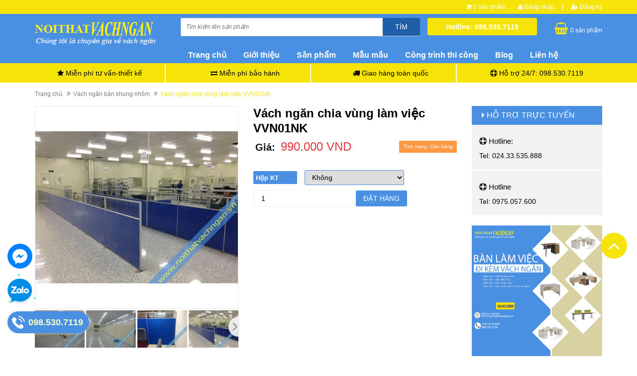

--- FILE ---
content_type: text/html; charset=utf-8
request_url: https://noithatvachngan.vn/vach-ngan-chia-vung-lam-viec-vvn01nk
body_size: 49571
content:
<!DOCTYPE html>
<html lang="vi">
	<head>
		<meta name='dmca-site-verification' content='UGxKOVJUTHlxZzl4YVlrQjJhTG5kUnNxZnFrM2doZS9nY05MMTQrZFI3RT01' />
		<meta charset="UTF-8" />
		<meta name="viewport" content="width=device-width, initial-scale=1.0">
		<meta http-equiv="x-ua-compatible" content="ie=edge">
		<meta name="viewport" content="width=device-width, initial-scale=1, maximum-scale=1">
		<meta name="robots" content="noodp,index,follow" />
		<meta name="keywords" content="">
		<meta name='revisit-after' content='1 days' />
		<title>Vách ngăn chia vùng làm việc VVN01NK rẻ, chất lượng, bảo hành 12 tháng </title>
		
		<meta name="description" content="V&#225;ch ngăn ph&#226;n chia v&#249;ng l&#224;m việc l&#224;m bằng khung nh&#244;m định h&#236;nh, bề mặt v&#225;ch ngăn được l&#224;m bằng nỉ hoặc gỗ hoặc kết hợp gỗ k&#237;nh, nỉ k&#237;nh. Sản phẩm c&#243; nhiều mẫu, kiểu d&#225;ng, mầu sắc để lựa chọn, ch&#250;ng t&#244;i nhận thi c&#244;ng to&#224;n quốc. Miễn ph&#237; tư vấn, thiết kế to&#224;n quốc. Li&#234;n hệ 098.530.7119/024.33.535.888 để được hỗ trợ gi&#225;">
		

		<link rel="canonical" href="https://noithatvachngan.vn/vach-ngan-chia-vung-lam-viec-vvn01nk">
		<link rel="icon" href="//bizweb.dktcdn.net/100/259/282/themes/757826/assets/favicon.png?1729659813341" type="image/x-icon" />

		
<meta property="og:type" content="product">
<meta property="og:title" content="V&#225;ch ngăn chia v&#249;ng l&#224;m việc VVN01NK">

<meta property="og:image" content="http://bizweb.dktcdn.net/thumb/grande/100/259/282/products/vvn01nk-vach-ngan-khu-vuc-lam-viec-ni-kinh.jpg?v=1713840890867">
<meta property="og:image:secure_url" content="https://bizweb.dktcdn.net/thumb/grande/100/259/282/products/vvn01nk-vach-ngan-khu-vuc-lam-viec-ni-kinh.jpg?v=1713840890867">

<meta property="og:image" content="http://bizweb.dktcdn.net/thumb/grande/100/259/282/products/vvn01nk-vach-ngan-khu-vuc-lam-viec-ni-kinh-1.jpg?v=1713840891837">
<meta property="og:image:secure_url" content="https://bizweb.dktcdn.net/thumb/grande/100/259/282/products/vvn01nk-vach-ngan-khu-vuc-lam-viec-ni-kinh-1.jpg?v=1713840891837">

<meta property="og:image" content="http://bizweb.dktcdn.net/thumb/grande/100/259/282/products/vvn01nk-vach-ngan-khu-vuc-lam-viec-ni-kinh-2.jpg?v=1713840892207">
<meta property="og:image:secure_url" content="https://bizweb.dktcdn.net/thumb/grande/100/259/282/products/vvn01nk-vach-ngan-khu-vuc-lam-viec-ni-kinh-2.jpg?v=1713840892207">

<meta property="og:price:amount" content="990.000₫">
<meta property="og:price:currency" content="VND">


<meta property="og:description" content="V&#225;ch ngăn ph&#226;n chia v&#249;ng l&#224;m việc l&#224;m bằng khung nh&#244;m định h&#236;nh, bề mặt v&#225;ch ngăn được l&#224;m bằng nỉ hoặc gỗ hoặc kết hợp gỗ k&#237;nh, nỉ k&#237;nh. Sản phẩm c&#243; nhiều mẫu, kiểu d&#225;ng, mầu sắc để lựa chọn, ch&#250;ng t&#244;i nhận thi c&#244;ng to&#224;n quốc. Miễn ph&#237; tư vấn, thiết kế to&#224;n quốc. Li&#234;n hệ 098.530.7119/024.33.535.888 để được hỗ trợ gi&#225;">

<meta property="og:url" content="https://noithatvachngan.vn/vach-ngan-chia-vung-lam-viec-vvn01nk">
<meta property="og:site_name" content="Nội thất vách ngăn">
<meta property="og:type" content="website">
<meta property="og:title" content="V&#225;ch ngăn chia v&#249;ng l&#224;m việc VVN01NK rẻ, chất lượng, bảo h&#224;nh 12 th&#225;ng">
<meta property="og:image" content="http://bizweb.dktcdn.net/100/259/282/themes/757826/assets/logo.png?1729659813341">
<meta property="og:image:secure_url" content="https://bizweb.dktcdn.net/100/259/282/themes/757826/assets/logo.png?1729659813341">

		<link rel="preload" as="style" type="text/css" href="//bizweb.dktcdn.net/100/259/282/themes/757826/assets/bootstrap.min.css?1729659813341">
		<link href="//bizweb.dktcdn.net/100/259/282/themes/757826/assets/bootstrap.min.css?1729659813341" rel="stylesheet" type="text/css" media="all" />

		<link rel="preload" as="style" type="text/css" href="//bizweb.dktcdn.net/100/259/282/themes/757826/assets/owl.carousel.css?1729659813341">
		<link href="//bizweb.dktcdn.net/100/259/282/themes/757826/assets/owl.carousel.css?1729659813341" rel="stylesheet" type="text/css" media="all" />

		<link rel="preload" as="style" type="text/css" href="//bizweb.dktcdn.net/100/259/282/themes/757826/assets/jquery.fancybox.css?1729659813341">
		<link href="//bizweb.dktcdn.net/100/259/282/themes/757826/assets/jquery.fancybox.css?1729659813341" rel="stylesheet" type="text/css" media="all" />

		<link rel="preload" as="style" type="text/css" href="//bizweb.dktcdn.net/100/259/282/themes/757826/assets/magnific-popup.css?1729659813341">
		<link href="//bizweb.dktcdn.net/100/259/282/themes/757826/assets/magnific-popup.css?1729659813341" rel="stylesheet" type="text/css" media="all" />

		<link rel="preload" as="style" type="text/css" href="//bizweb.dktcdn.net/100/259/282/themes/757826/assets/jgrowl.css?1729659813341">
		<link href="//bizweb.dktcdn.net/100/259/282/themes/757826/assets/jgrowl.css?1729659813341" rel="stylesheet" type="text/css" media="all" />

		<link rel="stylesheet" href="//maxcdn.bootstrapcdn.com/font-awesome/4.4.0/css/font-awesome.min.css">

		<link rel="preload" as="style" type="text/css" href="//bizweb.dktcdn.net/100/259/282/themes/757826/assets/styles.css?1729659813341">
		<link href="//bizweb.dktcdn.net/100/259/282/themes/757826/assets/styles.css?1729659813341" rel="stylesheet" type="text/css" media="all" />

		<link rel="preload" as="style" type="text/css" href="//bizweb.dktcdn.net/100/259/282/themes/757826/assets/responsive.css?1729659813341">
		<link href="//bizweb.dktcdn.net/100/259/282/themes/757826/assets/responsive.css?1729659813341" rel="stylesheet" type="text/css" media="all" />

		<link rel="preload" as="style" type="text/css" href="//bizweb.dktcdn.net/100/259/282/themes/757826/assets/style_update.scss.css?1729659813341">
		<link href="//bizweb.dktcdn.net/100/259/282/themes/757826/assets/style_update.scss.css?1729659813341" rel="stylesheet" type="text/css" media="all" />
		
		<link href="//bizweb.dktcdn.net/100/259/282/themes/757826/assets/product_style.scss.css?1729659813341" rel="stylesheet" type="text/css" media="all" />
		
		<link href='//fonts.googleapis.com/css?family=Roboto:400,300,500,700&subset=latin,vietnamese' rel='stylesheet' type='text/css'>

		<script>
!function(a,b){"object"==typeof module&&"object"==typeof module.exports?module.exports=a.document?b(a,!0):function(a){if(!a.document)throw new Error("jQuery requires a window with a document");return b(a)}:b(a)}("undefined"!=typeof window?window:this,function(a,b){function r(a){var b="length"in a&&a.length,c=m.type(a);return"function"===c||m.isWindow(a)?!1:1===a.nodeType&&b?!0:"array"===c||0===b||"number"==typeof b&&b>0&&b-1 in a}function w(a,b,c){if(m.isFunction(b))return m.grep(a,function(a,d){return!!b.call(a,d,a)!==c});if(b.nodeType)return m.grep(a,function(a){return a===b!==c});if("string"==typeof b){if(v.test(b))return m.filter(b,a,c);b=m.filter(b,a)}return m.grep(a,function(a){return m.inArray(a,b)>=0!==c})}function D(a,b){do a=a[b];while(a&&1!==a.nodeType);return a}function G(a){var b=F[a]={};return m.each(a.match(E)||[],function(a,c){b[c]=!0}),b}function I(){y.addEventListener?(y.removeEventListener("DOMContentLoaded",J,!1),a.removeEventListener("load",J,!1)):(y.detachEvent("onreadystatechange",J),a.detachEvent("onload",J))}function J(){(y.addEventListener||"load"===event.type||"complete"===y.readyState)&&(I(),m.ready())}function O(a,b,c){if(void 0===c&&1===a.nodeType){var d="data-"+b.replace(N,"-$1").toLowerCase();if(c=a.getAttribute(d),"string"==typeof c){try{c="true"===c?!0:"false"===c?!1:"null"===c?null:+c+""===c?+c:M.test(c)?m.parseJSON(c):c}catch(e){}m.data(a,b,c)}else c=void 0}return c}function P(a){var b;for(b in a)if(("data"!==b||!m.isEmptyObject(a[b]))&&"toJSON"!==b)return!1;return!0}function Q(a,b,d,e){if(m.acceptData(a)){var f,g,h=m.expando,i=a.nodeType,j=i?m.cache:a,k=i?a[h]:a[h]&&h;if(k&&j[k]&&(e||j[k].data)||void 0!==d||"string"!=typeof b)return k||(k=i?a[h]=c.pop()||m.guid++:h),j[k]||(j[k]=i?{}:{toJSON:m.noop}),("object"==typeof b||"function"==typeof b)&&(e?j[k]=m.extend(j[k],b):j[k].data=m.extend(j[k].data,b)),g=j[k],e||(g.data||(g.data={}),g=g.data),void 0!==d&&(g[m.camelCase(b)]=d),"string"==typeof b?(f=g[b],null==f&&(f=g[m.camelCase(b)])):f=g,f}}function R(a,b,c){if(m.acceptData(a)){var d,e,f=a.nodeType,g=f?m.cache:a,h=f?a[m.expando]:m.expando;if(g[h]){if(b&&(d=c?g[h]:g[h].data)){m.isArray(b)?b=b.concat(m.map(b,m.camelCase)):b in d?b=[b]:(b=m.camelCase(b),b=b in d?[b]:b.split(" ")),e=b.length;for(;e--;)delete d[b[e]];if(c?!P(d):!m.isEmptyObject(d))return}(c||(delete g[h].data,P(g[h])))&&(f?m.cleanData([a],!0):k.deleteExpando||g!=g.window?delete g[h]:g[h]=null)}}}function ab(){return!0}function bb(){return!1}function cb(){try{return y.activeElement}catch(a){}}function db(a){var b=eb.split("|"),c=a.createDocumentFragment();if(c.createElement)for(;b.length;)c.createElement(b.pop());return c}function ub(a,b){var c,d,e=0,f=typeof a.getElementsByTagName!==K?a.getElementsByTagName(b||"*"):typeof a.querySelectorAll!==K?a.querySelectorAll(b||"*"):void 0;if(!f)for(f=[],c=a.childNodes||a;null!=(d=c[e]);e++)!b||m.nodeName(d,b)?f.push(d):m.merge(f,ub(d,b));return void 0===b||b&&m.nodeName(a,b)?m.merge([a],f):f}function vb(a){W.test(a.type)&&(a.defaultChecked=a.checked)}function wb(a,b){return m.nodeName(a,"table")&&m.nodeName(11!==b.nodeType?b:b.firstChild,"tr")?a.getElementsByTagName("tbody")[0]||a.appendChild(a.ownerDocument.createElement("tbody")):a}function xb(a){return a.type=(null!==m.find.attr(a,"type"))+"/"+a.type,a}function yb(a){var b=pb.exec(a.type);return b?a.type=b[1]:a.removeAttribute("type"),a}function zb(a,b){for(var c,d=0;null!=(c=a[d]);d++)m._data(c,"globalEval",!b||m._data(b[d],"globalEval"))}function Ab(a,b){if(1===b.nodeType&&m.hasData(a)){var c,d,e,f=m._data(a),g=m._data(b,f),h=f.events;if(h){delete g.handle,g.events={};for(c in h)for(d=0,e=h[c].length;e>d;d++)m.event.add(b,c,h[c][d])}g.data&&(g.data=m.extend({},g.data))}}function Bb(a,b){var c,d,e;if(1===b.nodeType){if(c=b.nodeName.toLowerCase(),!k.noCloneEvent&&b[m.expando]){e=m._data(b);for(d in e.events)m.removeEvent(b,d,e.handle);b.removeAttribute(m.expando)}"script"===c&&b.text!==a.text?(xb(b).text=a.text,yb(b)):"object"===c?(b.parentNode&&(b.outerHTML=a.outerHTML),k.html5Clone&&a.innerHTML&&!m.trim(b.innerHTML)&&(b.innerHTML=a.innerHTML)):"input"===c&&W.test(a.type)?(b.defaultChecked=b.checked=a.checked,b.value!==a.value&&(b.value=a.value)):"option"===c?b.defaultSelected=b.selected=a.defaultSelected:("input"===c||"textarea"===c)&&(b.defaultValue=a.defaultValue)}}function Eb(b,c){var d,e=m(c.createElement(b)).appendTo(c.body),f=a.getDefaultComputedStyle&&(d=a.getDefaultComputedStyle(e[0]))?d.display:m.css(e[0],"display");return e.detach(),f}function Fb(a){var b=y,c=Db[a];return c||(c=Eb(a,b),"none"!==c&&c||(Cb=(Cb||m("<iframe frameborder='0' width='0' height='0'/>")).appendTo(b.documentElement),b=(Cb[0].contentWindow||Cb[0].contentDocument).document,b.write(),b.close(),c=Eb(a,b),Cb.detach()),Db[a]=c),c}function Lb(a,b){return{get:function(){var c=a();return null!=c?c?void delete this.get:(this.get=b).apply(this,arguments):void 0}}}function Ub(a,b){if(b in a)return b;for(var c=b.charAt(0).toUpperCase()+b.slice(1),d=b,e=Tb.length;e--;)if(b=Tb[e]+c,b in a)return b;return d}function Vb(a,b){for(var c,d,e,f=[],g=0,h=a.length;h>g;g++)d=a[g],d.style&&(f[g]=m._data(d,"olddisplay"),c=d.style.display,b?(f[g]||"none"!==c||(d.style.display=""),""===d.style.display&&U(d)&&(f[g]=m._data(d,"olddisplay",Fb(d.nodeName)))):(e=U(d),(c&&"none"!==c||!e)&&m._data(d,"olddisplay",e?c:m.css(d,"display"))));for(g=0;h>g;g++)d=a[g],d.style&&(b&&"none"!==d.style.display&&""!==d.style.display||(d.style.display=b?f[g]||"":"none"));return a}function Wb(a,b,c){var d=Pb.exec(b);return d?Math.max(0,d[1]-(c||0))+(d[2]||"px"):b}function Xb(a,b,c,d,e){for(var f=c===(d?"border":"content")?4:"width"===b?1:0,g=0;4>f;f+=2)"margin"===c&&(g+=m.css(a,c+T[f],!0,e)),d?("content"===c&&(g-=m.css(a,"padding"+T[f],!0,e)),"margin"!==c&&(g-=m.css(a,"border"+T[f]+"Width",!0,e))):(g+=m.css(a,"padding"+T[f],!0,e),"padding"!==c&&(g+=m.css(a,"border"+T[f]+"Width",!0,e)));return g}function Yb(a,b,c){var d=!0,e="width"===b?a.offsetWidth:a.offsetHeight,f=Ib(a),g=k.boxSizing&&"border-box"===m.css(a,"boxSizing",!1,f);if(0>=e||null==e){if(e=Jb(a,b,f),(0>e||null==e)&&(e=a.style[b]),Hb.test(e))return e;d=g&&(k.boxSizingReliable()||e===a.style[b]),e=parseFloat(e)||0}return e+Xb(a,b,c||(g?"border":"content"),d,f)+"px"}function Zb(a,b,c,d,e){return new Zb.prototype.init(a,b,c,d,e)}function fc(){return setTimeout(function(){$b=void 0}),$b=m.now()}function gc(a,b){var c,d={height:a},e=0;for(b=b?1:0;4>e;e+=2-b)c=T[e],d["margin"+c]=d["padding"+c]=a;return b&&(d.opacity=d.width=a),d}function hc(a,b,c){for(var d,e=(ec[b]||[]).concat(ec["*"]),f=0,g=e.length;g>f;f++)if(d=e[f].call(c,b,a))return d}function ic(a,b,c){var d,e,f,g,h,i,j,l,n=this,o={},p=a.style,q=a.nodeType&&U(a),r=m._data(a,"fxshow");c.queue||(h=m._queueHooks(a,"fx"),null==h.unqueued&&(h.unqueued=0,i=h.empty.fire,h.empty.fire=function(){h.unqueued||i()}),h.unqueued++,n.always(function(){n.always(function(){h.unqueued--,m.queue(a,"fx").length||h.empty.fire()})})),1===a.nodeType&&("height"in b||"width"in b)&&(c.overflow=[p.overflow,p.overflowX,p.overflowY],j=m.css(a,"display"),l="none"===j?m._data(a,"olddisplay")||Fb(a.nodeName):j,"inline"===l&&"none"===m.css(a,"float")&&(k.inlineBlockNeedsLayout&&"inline"!==Fb(a.nodeName)?p.zoom=1:p.display="inline-block")),c.overflow&&(p.overflow="hidden",k.shrinkWrapBlocks()||n.always(function(){p.overflow=c.overflow[0],p.overflowX=c.overflow[1],p.overflowY=c.overflow[2]}));for(d in b)if(e=b[d],ac.exec(e)){if(delete b[d],f=f||"toggle"===e,e===(q?"hide":"show")){if("show"!==e||!r||void 0===r[d])continue;q=!0}o[d]=r&&r[d]||m.style(a,d)}else j=void 0;if(m.isEmptyObject(o))"inline"===("none"===j?Fb(a.nodeName):j)&&(p.display=j);else{r?"hidden"in r&&(q=r.hidden):r=m._data(a,"fxshow",{}),f&&(r.hidden=!q),q?m(a).show():n.done(function(){m(a).hide()}),n.done(function(){var b;m._removeData(a,"fxshow");for(b in o)m.style(a,b,o[b])});for(d in o)g=hc(q?r[d]:0,d,n),d in r||(r[d]=g.start,q&&(g.end=g.start,g.start="width"===d||"height"===d?1:0))}}function jc(a,b){var c,d,e,f,g;for(c in a)if(d=m.camelCase(c),e=b[d],f=a[c],m.isArray(f)&&(e=f[1],f=a[c]=f[0]),c!==d&&(a[d]=f,delete a[c]),g=m.cssHooks[d],g&&"expand"in g){f=g.expand(f),delete a[d];for(c in f)c in a||(a[c]=f[c],b[c]=e)}else b[d]=e}function kc(a,b,c){var d,e,f=0,g=dc.length,h=m.Deferred().always(function(){delete i.elem}),i=function(){if(e)return!1;for(var b=$b||fc(),c=Math.max(0,j.startTime+j.duration-b),d=c/j.duration||0,f=1-d,g=0,i=j.tweens.length;i>g;g++)j.tweens[g].run(f);return h.notifyWith(a,[j,f,c]),1>f&&i?c:(h.resolveWith(a,[j]),!1)},j=h.promise({elem:a,props:m.extend({},b),opts:m.extend(!0,{specialEasing:{}},c),originalProperties:b,originalOptions:c,startTime:$b||fc(),duration:c.duration,tweens:[],createTween:function(b,c){var d=m.Tween(a,j.opts,b,c,j.opts.specialEasing[b]||j.opts.easing);return j.tweens.push(d),d},stop:function(b){var c=0,d=b?j.tweens.length:0;if(e)return this;for(e=!0;d>c;c++)j.tweens[c].run(1);return b?h.resolveWith(a,[j,b]):h.rejectWith(a,[j,b]),this}}),k=j.props;for(jc(k,j.opts.specialEasing);g>f;f++)if(d=dc[f].call(j,a,k,j.opts))return d;return m.map(k,hc,j),m.isFunction(j.opts.start)&&j.opts.start.call(a,j),m.fx.timer(m.extend(i,{elem:a,anim:j,queue:j.opts.queue})),j.progress(j.opts.progress).done(j.opts.done,j.opts.complete).fail(j.opts.fail).always(j.opts.always)}function Lc(a){return function(b,c){"string"!=typeof b&&(c=b,b="*");var d,e=0,f=b.toLowerCase().match(E)||[];if(m.isFunction(c))for(;d=f[e++];)"+"===d.charAt(0)?(d=d.slice(1)||"*",(a[d]=a[d]||[]).unshift(c)):(a[d]=a[d]||[]).push(c)}}function Mc(a,b,c,d){function g(h){var i;return e[h]=!0,m.each(a[h]||[],function(a,h){var j=h(b,c,d);return"string"!=typeof j||f||e[j]?f?!(i=j):void 0:(b.dataTypes.unshift(j),g(j),!1)}),i}var e={},f=a===Ic;return g(b.dataTypes[0])||!e["*"]&&g("*")}function Nc(a,b){var c,d,e=m.ajaxSettings.flatOptions||{};for(d in b)void 0!==b[d]&&((e[d]?a:c||(c={}))[d]=b[d]);return c&&m.extend(!0,a,c),a}function Oc(a,b,c){for(var d,e,f,g,h=a.contents,i=a.dataTypes;"*"===i[0];)i.shift(),void 0===e&&(e=a.mimeType||b.getResponseHeader("Content-Type"));if(e)for(g in h)if(h[g]&&h[g].test(e)){i.unshift(g);break}if(i[0]in c)f=i[0];else{for(g in c){if(!i[0]||a.converters[g+" "+i[0]]){f=g;break}d||(d=g)}f=f||d}return f?(f!==i[0]&&i.unshift(f),c[f]):void 0}function Pc(a,b,c,d){var e,f,g,h,i,j={},k=a.dataTypes.slice();if(k[1])for(g in a.converters)j[g.toLowerCase()]=a.converters[g];for(f=k.shift();f;)if(a.responseFields[f]&&(c[a.responseFields[f]]=b),!i&&d&&a.dataFilter&&(b=a.dataFilter(b,a.dataType)),i=f,f=k.shift())if("*"===f)f=i;else if("*"!==i&&i!==f){if(g=j[i+" "+f]||j["* "+f],!g)for(e in j)if(h=e.split(" "),h[1]===f&&(g=j[i+" "+h[0]]||j["* "+h[0]])){g===!0?g=j[e]:j[e]!==!0&&(f=h[0],k.unshift(h[1]));break}if(g!==!0)if(g&&a["throws"])b=g(b);else try{b=g(b)}catch(l){return{state:"parsererror",error:g?l:"No conversion from "+i+" to "+f}}}return{state:"success",data:b}}function Vc(a,b,c,d){var e;if(m.isArray(b))m.each(b,function(b,e){c||Rc.test(a)?d(a,e):Vc(a+"["+("object"==typeof e?b:"")+"]",e,c,d)});else if(c||"object"!==m.type(b))d(a,b);else for(e in b)Vc(a+"["+e+"]",b[e],c,d)}function Zc(){try{return new a.XMLHttpRequest}catch(b){}}function $c(){try{return new a.ActiveXObject("Microsoft.XMLHTTP")}catch(b){}}function dd(a){return m.isWindow(a)?a:9===a.nodeType?a.defaultView||a.parentWindow:!1}var c=[],d=c.slice,e=c.concat,f=c.push,g=c.indexOf,h={},i=h.toString,j=h.hasOwnProperty,k={},l="1.11.3",m=function(a,b){return new m.fn.init(a,b)},n=/^[\s\uFEFF\xA0]+|[\s\uFEFF\xA0]+$/g,o=/^-ms-/,p=/-([\da-z])/gi,q=function(a,b){return b.toUpperCase()};m.fn=m.prototype={jquery:l,constructor:m,selector:"",length:0,toArray:function(){return d.call(this)},get:function(a){return null!=a?0>a?this[a+this.length]:this[a]:d.call(this)},pushStack:function(a){var b=m.merge(this.constructor(),a);return b.prevObject=this,b.context=this.context,b},each:function(a,b){return m.each(this,a,b)},map:function(a){return this.pushStack(m.map(this,function(b,c){return a.call(b,c,b)}))},slice:function(){return this.pushStack(d.apply(this,arguments))},first:function(){return this.eq(0)},last:function(){return this.eq(-1)},eq:function(a){var b=this.length,c=+a+(0>a?b:0);return this.pushStack(c>=0&&b>c?[this[c]]:[])},end:function(){return this.prevObject||this.constructor(null)},push:f,sort:c.sort,splice:c.splice},m.extend=m.fn.extend=function(){var a,b,c,d,e,f,g=arguments[0]||{},h=1,i=arguments.length,j=!1;for("boolean"==typeof g&&(j=g,g=arguments[h]||{},h++),"object"==typeof g||m.isFunction(g)||(g={}),h===i&&(g=this,h--);i>h;h++)if(null!=(e=arguments[h]))for(d in e)a=g[d],c=e[d],g!==c&&(j&&c&&(m.isPlainObject(c)||(b=m.isArray(c)))?(b?(b=!1,f=a&&m.isArray(a)?a:[]):f=a&&m.isPlainObject(a)?a:{},g[d]=m.extend(j,f,c)):void 0!==c&&(g[d]=c));return g},m.extend({expando:"jQuery"+(l+Math.random()).replace(/\D/g,""),isReady:!0,error:function(a){throw new Error(a)},noop:function(){},isFunction:function(a){return"function"===m.type(a)},isArray:Array.isArray||function(a){return"array"===m.type(a)},isWindow:function(a){return null!=a&&a==a.window},isNumeric:function(a){return!m.isArray(a)&&a-parseFloat(a)+1>=0},isEmptyObject:function(a){var b;for(b in a)return!1;return!0},isPlainObject:function(a){var b;if(!a||"object"!==m.type(a)||a.nodeType||m.isWindow(a))return!1;try{if(a.constructor&&!j.call(a,"constructor")&&!j.call(a.constructor.prototype,"isPrototypeOf"))return!1}catch(c){return!1}if(k.ownLast)for(b in a)return j.call(a,b);for(b in a);return void 0===b||j.call(a,b)},type:function(a){return null==a?a+"":"object"==typeof a||"function"==typeof a?h[i.call(a)]||"object":typeof a},globalEval:function(b){b&&m.trim(b)&&(a.execScript||function(b){a.eval.call(a,b)})(b)},camelCase:function(a){return a.replace(o,"ms-").replace(p,q)},nodeName:function(a,b){return a.nodeName&&a.nodeName.toLowerCase()===b.toLowerCase()},each:function(a,b,c){var d,e=0,f=a.length,g=r(a);if(c){if(g)for(;f>e&&(d=b.apply(a[e],c),d!==!1);e++);else for(e in a)if(d=b.apply(a[e],c),d===!1)break}else if(g)for(;f>e&&(d=b.call(a[e],e,a[e]),d!==!1);e++);else for(e in a)if(d=b.call(a[e],e,a[e]),d===!1)break;return a},trim:function(a){return null==a?"":(a+"").replace(n,"")},makeArray:function(a,b){var c=b||[];return null!=a&&(r(Object(a))?m.merge(c,"string"==typeof a?[a]:a):f.call(c,a)),c},inArray:function(a,b,c){var d;if(b){if(g)return g.call(b,a,c);for(d=b.length,c=c?0>c?Math.max(0,d+c):c:0;d>c;c++)if(c in b&&b[c]===a)return c}return-1},merge:function(a,b){for(var c=+b.length,d=0,e=a.length;c>d;)a[e++]=b[d++];if(c!==c)for(;void 0!==b[d];)a[e++]=b[d++];return a.length=e,a},grep:function(a,b,c){for(var d,e=[],f=0,g=a.length,h=!c;g>f;f++)d=!b(a[f],f),d!==h&&e.push(a[f]);return e},map:function(a,b,c){var d,f=0,g=a.length,h=r(a),i=[];if(h)for(;g>f;f++)d=b(a[f],f,c),null!=d&&i.push(d);else for(f in a)d=b(a[f],f,c),null!=d&&i.push(d);return e.apply([],i)},guid:1,proxy:function(a,b){var c,e,f;return"string"==typeof b&&(f=a[b],b=a,a=f),m.isFunction(a)?(c=d.call(arguments,2),e=function(){return a.apply(b||this,c.concat(d.call(arguments)))},e.guid=a.guid=a.guid||m.guid++,e):void 0},now:function(){return+new Date},support:k}),m.each("Boolean Number String Function Array Date RegExp Object Error".split(" "),function(a,b){h["[object "+b+"]"]=b.toLowerCase()});var s=function(a){function gb(a,b,d,e){var f,h,j,k,l,o,r,s,w,x;if((b?b.ownerDocument||b:v)!==n&&m(b),b=b||n,d=d||[],k=b.nodeType,"string"!=typeof a||!a||1!==k&&9!==k&&11!==k)return d;if(!e&&p){if(11!==k&&(f=_.exec(a)))if(j=f[1]){if(9===k){if(h=b.getElementById(j),!h||!h.parentNode)return d;if(h.id===j)return d.push(h),d}else if(b.ownerDocument&&(h=b.ownerDocument.getElementById(j))&&t(b,h)&&h.id===j)return d.push(h),d}else{if(f[2])return H.apply(d,b.getElementsByTagName(a)),d;if((j=f[3])&&c.getElementsByClassName)return H.apply(d,b.getElementsByClassName(j)),d}if(c.qsa&&(!q||!q.test(a))){if(s=r=u,w=b,x=1!==k&&a,1===k&&"object"!==b.nodeName.toLowerCase()){for(o=g(a),(r=b.getAttribute("id"))?s=r.replace(bb,"\\$&"):b.setAttribute("id",s),s="[id='"+s+"'] ",l=o.length;l--;)o[l]=s+rb(o[l]);w=ab.test(a)&&pb(b.parentNode)||b,x=o.join(",")}if(x)try{return H.apply(d,w.querySelectorAll(x)),d}catch(y){}finally{r||b.removeAttribute("id")}}}return i(a.replace(R,"$1"),b,d,e)}function hb(){function b(c,e){return a.push(c+" ")>d.cacheLength&&delete b[a.shift()],b[c+" "]=e}var a=[];return b}function ib(a){return a[u]=!0,a}function jb(a){var b=n.createElement("div");try{return!!a(b)}catch(c){return!1}finally{b.parentNode&&b.parentNode.removeChild(b),b=null}}function kb(a,b){for(var c=a.split("|"),e=a.length;e--;)d.attrHandle[c[e]]=b}function lb(a,b){var c=b&&a,d=c&&1===a.nodeType&&1===b.nodeType&&(~b.sourceIndex||C)-(~a.sourceIndex||C);if(d)return d;if(c)for(;c=c.nextSibling;)if(c===b)return-1;return a?1:-1}function mb(a){return function(b){var c=b.nodeName.toLowerCase();return"input"===c&&b.type===a}}function nb(a){return function(b){var c=b.nodeName.toLowerCase();return("input"===c||"button"===c)&&b.type===a}}function ob(a){return ib(function(b){return b=+b,ib(function(c,d){for(var e,f=a([],c.length,b),g=f.length;g--;)c[e=f[g]]&&(c[e]=!(d[e]=c[e]))})})}function pb(a){return a&&"undefined"!=typeof a.getElementsByTagName&&a}function qb(){}function rb(a){for(var b=0,c=a.length,d="";c>b;b++)d+=a[b].value;return d}function sb(a,b,c){var d=b.dir,e=c&&"parentNode"===d,f=x++;return b.first?function(b,c,f){for(;b=b[d];)if(1===b.nodeType||e)return a(b,c,f)}:function(b,c,g){var h,i,j=[w,f];if(g){for(;b=b[d];)if((1===b.nodeType||e)&&a(b,c,g))return!0}else for(;b=b[d];)if(1===b.nodeType||e){if(i=b[u]||(b[u]={}),(h=i[d])&&h[0]===w&&h[1]===f)return j[2]=h[2];if(i[d]=j,j[2]=a(b,c,g))return!0}}}function tb(a){return a.length>1?function(b,c,d){for(var e=a.length;e--;)if(!a[e](b,c,d))return!1;return!0}:a[0]}function ub(a,b,c){for(var d=0,e=b.length;e>d;d++)gb(a,b[d],c);return c}function vb(a,b,c,d,e){for(var f,g=[],h=0,i=a.length,j=null!=b;i>h;h++)(f=a[h])&&(!c||c(f,d,e))&&(g.push(f),j&&b.push(h));return g}function wb(a,b,c,d,e,f){return d&&!d[u]&&(d=wb(d)),e&&!e[u]&&(e=wb(e,f)),ib(function(f,g,h,i){var j,k,l,m=[],n=[],o=g.length,p=f||ub(b||"*",h.nodeType?[h]:h,[]),q=!a||!f&&b?p:vb(p,m,a,h,i),r=c?e||(f?a:o||d)?[]:g:q;if(c&&c(q,r,h,i),d)for(j=vb(r,n),d(j,[],h,i),k=j.length;k--;)(l=j[k])&&(r[n[k]]=!(q[n[k]]=l));if(f){if(e||a){if(e){for(j=[],k=r.length;k--;)(l=r[k])&&j.push(q[k]=l);e(null,r=[],j,i)}for(k=r.length;k--;)(l=r[k])&&(j=e?J(f,l):m[k])>-1&&(f[j]=!(g[j]=l))}}else r=vb(r===g?r.splice(o,r.length):r),e?e(null,g,r,i):H.apply(g,r)})}function xb(a){for(var b,c,e,f=a.length,g=d.relative[a[0].type],h=g||d.relative[" "],i=g?1:0,k=sb(function(a){return a===b},h,!0),l=sb(function(a){return J(b,a)>-1},h,!0),m=[function(a,c,d){var e=!g&&(d||c!==j)||((b=c).nodeType?k(a,c,d):l(a,c,d));return b=null,e}];f>i;i++)if(c=d.relative[a[i].type])m=[sb(tb(m),c)];else{if(c=d.filter[a[i].type].apply(null,a[i].matches),c[u]){for(e=++i;f>e&&!d.relative[a[e].type];e++);return wb(i>1&&tb(m),i>1&&rb(a.slice(0,i-1).concat({value:" "===a[i-2].type?"*":""})).replace(R,"$1"),c,e>i&&xb(a.slice(i,e)),f>e&&xb(a=a.slice(e)),f>e&&rb(a))}m.push(c)}return tb(m)}function yb(a,b){var c=b.length>0,e=a.length>0,f=function(f,g,h,i,k){var l,m,o,p=0,q="0",r=f&&[],s=[],t=j,u=f||e&&d.find.TAG("*",k),v=w+=null==t?1:Math.random()||.1,x=u.length;for(k&&(j=g!==n&&g);q!==x&&null!=(l=u[q]);q++){if(e&&l){for(m=0;o=a[m++];)if(o(l,g,h)){i.push(l);break}k&&(w=v)}c&&((l=!o&&l)&&p--,f&&r.push(l))}if(p+=q,c&&q!==p){for(m=0;o=b[m++];)o(r,s,g,h);if(f){if(p>0)for(;q--;)r[q]||s[q]||(s[q]=F.call(i));s=vb(s)}H.apply(i,s),k&&!f&&s.length>0&&p+b.length>1&&gb.uniqueSort(i)}return k&&(w=v,j=t),r};return c?ib(f):f}var b,c,d,e,f,g,h,i,j,k,l,m,n,o,p,q,r,s,t,u="sizzle"+1*new Date,v=a.document,w=0,x=0,y=hb(),z=hb(),A=hb(),B=function(a,b){return a===b&&(l=!0),0},C=1<<31,D={}.hasOwnProperty,E=[],F=E.pop,G=E.push,H=E.push,I=E.slice,J=function(a,b){for(var c=0,d=a.length;d>c;c++)if(a[c]===b)return c;return-1},K="checked|selected|async|autofocus|autoplay|controls|defer|disabled|hidden|ismap|loop|multiple|open|readonly|required|scoped",L="[\\x20\\t\\r\\n\\f]",M="(?:\\\\.|[\\w-]|[^\\x00-\\xa0])+",N=M.replace("w","w#"),O="\\["+L+"*("+M+")(?:"+L+"*([*^$|!~]?=)"+L+"*(?:'((?:\\\\.|[^\\\\'])*)'|\"((?:\\\\.|[^\\\\\"])*)\"|("+N+"))|)"+L+"*\\]",P=":("+M+")(?:\\((('((?:\\\\.|[^\\\\'])*)'|\"((?:\\\\.|[^\\\\\"])*)\")|((?:\\\\.|[^\\\\()[\\]]|"+O+")*)|.*)\\)|)",Q=new RegExp(L+"+","g"),R=new RegExp("^"+L+"+|((?:^|[^\\\\])(?:\\\\.)*)"+L+"+$","g"),S=new RegExp("^"+L+"*,"+L+"*"),T=new RegExp("^"+L+"*([>+~]|"+L+")"+L+"*"),U=new RegExp("="+L+"*([^\\]'\"]*?)"+L+"*\\]","g"),V=new RegExp(P),W=new RegExp("^"+N+"$"),X={ID:new RegExp("^#("+M+")"),CLASS:new RegExp("^\\.("+M+")"),TAG:new RegExp("^("+M.replace("w","w*")+")"),ATTR:new RegExp("^"+O),PSEUDO:new RegExp("^"+P),CHILD:new RegExp("^:(only|first|last|nth|nth-last)-(child|of-type)(?:\\("+L+"*(even|odd|(([+-]|)(\\d*)n|)"+L+"*(?:([+-]|)"+L+"*(\\d+)|))"+L+"*\\)|)","i"),bool:new RegExp("^(?:"+K+")$","i"),needsContext:new RegExp("^"+L+"*[>+~]|:(even|odd|eq|gt|lt|nth|first|last)(?:\\("+L+"*((?:-\\d)?\\d*)"+L+"*\\)|)(?=[^-]|$)","i")},Y=/^(?:input|select|textarea|button)$/i,Z=/^h\d$/i,$=/^[^{]+\{\s*\[native \w/,_=/^(?:#([\w-]+)|(\w+)|\.([\w-]+))$/,ab=/[+~]/,bb=/'|\\/g,cb=new RegExp("\\\\([\\da-f]{1,6}"+L+"?|("+L+")|.)","ig"),db=function(a,b,c){var d="0x"+b-65536;return d!==d||c?b:0>d?String.fromCharCode(d+65536):String.fromCharCode(d>>10|55296,1023&d|56320)},eb=function(){m()};try{H.apply(E=I.call(v.childNodes),v.childNodes),E[v.childNodes.length].nodeType}catch(fb){H={apply:E.length?function(a,b){G.apply(a,I.call(b))}:function(a,b){for(var c=a.length,d=0;a[c++]=b[d++];);a.length=c-1}}}c=gb.support={},f=gb.isXML=function(a){var b=a&&(a.ownerDocument||a).documentElement;return b?"HTML"!==b.nodeName:!1},m=gb.setDocument=function(a){var b,e,g=a?a.ownerDocument||a:v;return g!==n&&9===g.nodeType&&g.documentElement?(n=g,o=g.documentElement,e=g.defaultView,e&&e!==e.top&&(e.addEventListener?e.addEventListener("unload",eb,!1):e.attachEvent&&e.attachEvent("onunload",eb)),p=!f(g),c.attributes=jb(function(a){return a.className="i",!a.getAttribute("className")}),c.getElementsByTagName=jb(function(a){return a.appendChild(g.createComment("")),!a.getElementsByTagName("*").length}),c.getElementsByClassName=$.test(g.getElementsByClassName),c.getById=jb(function(a){return o.appendChild(a).id=u,!g.getElementsByName||!g.getElementsByName(u).length}),c.getById?(d.find.ID=function(a,b){if("undefined"!=typeof b.getElementById&&p){var c=b.getElementById(a);return c&&c.parentNode?[c]:[]}},d.filter.ID=function(a){var b=a.replace(cb,db);return function(a){return a.getAttribute("id")===b}}):(delete d.find.ID,d.filter.ID=function(a){var b=a.replace(cb,db);return function(a){var c="undefined"!=typeof a.getAttributeNode&&a.getAttributeNode("id");return c&&c.value===b}}),d.find.TAG=c.getElementsByTagName?function(a,b){return"undefined"!=typeof b.getElementsByTagName?b.getElementsByTagName(a):c.qsa?b.querySelectorAll(a):void 0}:function(a,b){var c,d=[],e=0,f=b.getElementsByTagName(a);if("*"===a){for(;c=f[e++];)1===c.nodeType&&d.push(c);return d}return f},d.find.CLASS=c.getElementsByClassName&&function(a,b){return p?b.getElementsByClassName(a):void 0},r=[],q=[],(c.qsa=$.test(g.querySelectorAll))&&(jb(function(a){o.appendChild(a).innerHTML="<a id='"+u+"'></a><select id='"+u+"-\f]' msallowcapture=''><option selected=''></option></select>",a.querySelectorAll("[msallowcapture^='']").length&&q.push("[*^$]="+L+"*(?:''|\"\")"),a.querySelectorAll("[selected]").length||q.push("\\["+L+"*(?:value|"+K+")"),a.querySelectorAll("[id~="+u+"-]").length||q.push("~="),a.querySelectorAll(":checked").length||q.push(":checked"),a.querySelectorAll("a#"+u+"+*").length||q.push(".#.+[+~]")}),jb(function(a){var b=g.createElement("input");b.setAttribute("type","hidden"),a.appendChild(b).setAttribute("name","D"),a.querySelectorAll("[name=d]").length&&q.push("name"+L+"*[*^$|!~]?="),a.querySelectorAll(":enabled").length||q.push(":enabled",":disabled"),a.querySelectorAll("*,:x"),q.push(",.*:")})),(c.matchesSelector=$.test(s=o.matches||o.webkitMatchesSelector||o.mozMatchesSelector||o.oMatchesSelector||o.msMatchesSelector))&&jb(function(a){c.disconnectedMatch=s.call(a,"div"),s.call(a,"[s!='']:x"),r.push("!=",P)}),q=q.length&&new RegExp(q.join("|")),r=r.length&&new RegExp(r.join("|")),b=$.test(o.compareDocumentPosition),t=b||$.test(o.contains)?function(a,b){var c=9===a.nodeType?a.documentElement:a,d=b&&b.parentNode;return a===d||!(!d||1!==d.nodeType||!(c.contains?c.contains(d):a.compareDocumentPosition&&16&a.compareDocumentPosition(d)))}:function(a,b){if(b)for(;b=b.parentNode;)if(b===a)return!0;return!1},B=b?function(a,b){if(a===b)return l=!0,0;var d=!a.compareDocumentPosition-!b.compareDocumentPosition;return d?d:(d=(a.ownerDocument||a)===(b.ownerDocument||b)?a.compareDocumentPosition(b):1,1&d||!c.sortDetached&&b.compareDocumentPosition(a)===d?a===g||a.ownerDocument===v&&t(v,a)?-1:b===g||b.ownerDocument===v&&t(v,b)?1:k?J(k,a)-J(k,b):0:4&d?-1:1)}:function(a,b){if(a===b)return l=!0,0;var c,d=0,e=a.parentNode,f=b.parentNode,h=[a],i=[b];if(!e||!f)return a===g?-1:b===g?1:e?-1:f?1:k?J(k,a)-J(k,b):0;if(e===f)return lb(a,b);for(c=a;c=c.parentNode;)h.unshift(c);for(c=b;c=c.parentNode;)i.unshift(c);for(;h[d]===i[d];)d++;return d?lb(h[d],i[d]):h[d]===v?-1:i[d]===v?1:0},g):n},gb.matches=function(a,b){return gb(a,null,null,b)},gb.matchesSelector=function(a,b){if((a.ownerDocument||a)!==n&&m(a),b=b.replace(U,"='$1']"),!(!c.matchesSelector||!p||r&&r.test(b)||q&&q.test(b)))try{var d=s.call(a,b);if(d||c.disconnectedMatch||a.document&&11!==a.document.nodeType)return d}catch(e){}return gb(b,n,null,[a]).length>0},gb.contains=function(a,b){return(a.ownerDocument||a)!==n&&m(a),t(a,b)},gb.attr=function(a,b){(a.ownerDocument||a)!==n&&m(a);var e=d.attrHandle[b.toLowerCase()],f=e&&D.call(d.attrHandle,b.toLowerCase())?e(a,b,!p):void 0;return void 0!==f?f:c.attributes||!p?a.getAttribute(b):(f=a.getAttributeNode(b))&&f.specified?f.value:null},gb.error=function(a){throw new Error("Syntax error, unrecognized expression: "+a)},gb.uniqueSort=function(a){var b,d=[],e=0,f=0;if(l=!c.detectDuplicates,k=!c.sortStable&&a.slice(0),a.sort(B),l){for(;b=a[f++];)b===a[f]&&(e=d.push(f));for(;e--;)a.splice(d[e],1)}return k=null,a},e=gb.getText=function(a){var b,c="",d=0,f=a.nodeType;if(f){if(1===f||9===f||11===f){if("string"==typeof a.textContent)return a.textContent;for(a=a.firstChild;a;a=a.nextSibling)c+=e(a)}else if(3===f||4===f)return a.nodeValue}else for(;b=a[d++];)c+=e(b);return c},d=gb.selectors={cacheLength:50,createPseudo:ib,match:X,attrHandle:{},find:{},relative:{">":{dir:"parentNode",first:!0}," ":{dir:"parentNode"},"+":{dir:"previousSibling",first:!0},"~":{dir:"previousSibling"}},preFilter:{ATTR:function(a){return a[1]=a[1].replace(cb,db),a[3]=(a[3]||a[4]||a[5]||"").replace(cb,db),"~="===a[2]&&(a[3]=" "+a[3]+" "),a.slice(0,4)},CHILD:function(a){return a[1]=a[1].toLowerCase(),"nth"===a[1].slice(0,3)?(a[3]||gb.error(a[0]),a[4]=+(a[4]?a[5]+(a[6]||1):2*("even"===a[3]||"odd"===a[3])),a[5]=+(a[7]+a[8]||"odd"===a[3])):a[3]&&gb.error(a[0]),a},PSEUDO:function(a){var b,c=!a[6]&&a[2];return X.CHILD.test(a[0])?null:(a[3]?a[2]=a[4]||a[5]||"":c&&V.test(c)&&(b=g(c,!0))&&(b=c.indexOf(")",c.length-b)-c.length)&&(a[0]=a[0].slice(0,b),a[2]=c.slice(0,b)),a.slice(0,3))}},filter:{TAG:function(a){var b=a.replace(cb,db).toLowerCase();return"*"===a?function(){return!0}:function(a){return a.nodeName&&a.nodeName.toLowerCase()===b}},CLASS:function(a){var b=y[a+" "];return b||(b=new RegExp("(^|"+L+")"+a+"("+L+"|$)"))&&y(a,function(a){return b.test("string"==typeof a.className&&a.className||"undefined"!=typeof a.getAttribute&&a.getAttribute("class")||"")})},ATTR:function(a,b,c){return function(d){var e=gb.attr(d,a);return null==e?"!="===b:b?(e+="","="===b?e===c:"!="===b?e!==c:"^="===b?c&&0===e.indexOf(c):"*="===b?c&&e.indexOf(c)>-1:"$="===b?c&&e.slice(-c.length)===c:"~="===b?(" "+e.replace(Q," ")+" ").indexOf(c)>-1:"|="===b?e===c||e.slice(0,c.length+1)===c+"-":!1):!0}},CHILD:function(a,b,c,d,e){var f="nth"!==a.slice(0,3),g="last"!==a.slice(-4),h="of-type"===b;return 1===d&&0===e?function(a){return!!a.parentNode}:function(b,c,i){var j,k,l,m,n,o,p=f!==g?"nextSibling":"previousSibling",q=b.parentNode,r=h&&b.nodeName.toLowerCase(),s=!i&&!h;if(q){if(f){for(;p;){for(l=b;l=l[p];)if(h?l.nodeName.toLowerCase()===r:1===l.nodeType)return!1;o=p="only"===a&&!o&&"nextSibling"}return!0}if(o=[g?q.firstChild:q.lastChild],g&&s){for(k=q[u]||(q[u]={}),j=k[a]||[],n=j[0]===w&&j[1],m=j[0]===w&&j[2],l=n&&q.childNodes[n];l=++n&&l&&l[p]||(m=n=0)||o.pop();)if(1===l.nodeType&&++m&&l===b){k[a]=[w,n,m];break}}else if(s&&(j=(b[u]||(b[u]={}))[a])&&j[0]===w)m=j[1];else for(;(l=++n&&l&&l[p]||(m=n=0)||o.pop())&&((h?l.nodeName.toLowerCase()!==r:1!==l.nodeType)||!++m||(s&&((l[u]||(l[u]={}))[a]=[w,m]),l!==b)););return m-=e,m===d||m%d===0&&m/d>=0}}},PSEUDO:function(a,b){var c,e=d.pseudos[a]||d.setFilters[a.toLowerCase()]||gb.error("unsupported pseudo: "+a);return e[u]?e(b):e.length>1?(c=[a,a,"",b],d.setFilters.hasOwnProperty(a.toLowerCase())?ib(function(a,c){for(var d,f=e(a,b),g=f.length;g--;)d=J(a,f[g]),a[d]=!(c[d]=f[g])}):function(a){return e(a,0,c)}):e}},pseudos:{not:ib(function(a){var b=[],c=[],d=h(a.replace(R,"$1"));return d[u]?ib(function(a,b,c,e){for(var f,g=d(a,null,e,[]),h=a.length;h--;)(f=g[h])&&(a[h]=!(b[h]=f))}):function(a,e,f){return b[0]=a,d(b,null,f,c),b[0]=null,!c.pop()}}),has:ib(function(a){return function(b){return gb(a,b).length>0}}),contains:ib(function(a){return a=a.replace(cb,db),function(b){return(b.textContent||b.innerText||e(b)).indexOf(a)>-1}}),lang:ib(function(a){return W.test(a||"")||gb.error("unsupported lang: "+a),a=a.replace(cb,db).toLowerCase(),function(b){var c;do if(c=p?b.lang:b.getAttribute("xml:lang")||b.getAttribute("lang"))return c=c.toLowerCase(),c===a||0===c.indexOf(a+"-");while((b=b.parentNode)&&1===b.nodeType);return!1}}),target:function(b){var c=a.location&&a.location.hash;return c&&c.slice(1)===b.id},root:function(a){return a===o},focus:function(a){return a===n.activeElement&&(!n.hasFocus||n.hasFocus())&&!!(a.type||a.href||~a.tabIndex)},enabled:function(a){return a.disabled===!1},disabled:function(a){return a.disabled===!0},checked:function(a){var b=a.nodeName.toLowerCase();return"input"===b&&!!a.checked||"option"===b&&!!a.selected},selected:function(a){return a.parentNode&&a.parentNode.selectedIndex,a.selected===!0},empty:function(a){for(a=a.firstChild;a;a=a.nextSibling)if(a.nodeType<6)return!1;return!0},parent:function(a){return!d.pseudos.empty(a)},header:function(a){return Z.test(a.nodeName)},input:function(a){return Y.test(a.nodeName)},button:function(a){var b=a.nodeName.toLowerCase();return"input"===b&&"button"===a.type||"button"===b},text:function(a){var b;return"input"===a.nodeName.toLowerCase()&&"text"===a.type&&(null==(b=a.getAttribute("type"))||"text"===b.toLowerCase())},first:ob(function(){return[0]}),last:ob(function(a,b){return[b-1]}),eq:ob(function(a,b,c){return[0>c?c+b:c]}),even:ob(function(a,b){for(var c=0;b>c;c+=2)a.push(c);return a}),odd:ob(function(a,b){for(var c=1;b>c;c+=2)a.push(c);return a}),lt:ob(function(a,b,c){for(var d=0>c?c+b:c;--d>=0;)a.push(d);return a}),gt:ob(function(a,b,c){for(var d=0>c?c+b:c;++d<b;)a.push(d);return a})}},d.pseudos.nth=d.pseudos.eq;for(b in{radio:!0,checkbox:!0,file:!0,password:!0,image:!0})d.pseudos[b]=mb(b);for(b in{submit:!0,reset:!0})d.pseudos[b]=nb(b);return qb.prototype=d.filters=d.pseudos,d.setFilters=new qb,g=gb.tokenize=function(a,b){var c,e,f,g,h,i,j,k=z[a+" "];if(k)return b?0:k.slice(0);for(h=a,i=[],j=d.preFilter;h;){(!c||(e=S.exec(h)))&&(e&&(h=h.slice(e[0].length)||h),i.push(f=[])),c=!1,(e=T.exec(h))&&(c=e.shift(),f.push({value:c,type:e[0].replace(R," ")}),h=h.slice(c.length));for(g in d.filter)!(e=X[g].exec(h))||j[g]&&!(e=j[g](e))||(c=e.shift(),f.push({value:c,type:g,matches:e}),h=h.slice(c.length));if(!c)break}return b?h.length:h?gb.error(a):z(a,i).slice(0)
},h=gb.compile=function(a,b){var c,d=[],e=[],f=A[a+" "];if(!f){for(b||(b=g(a)),c=b.length;c--;)f=xb(b[c]),f[u]?d.push(f):e.push(f);f=A(a,yb(e,d)),f.selector=a}return f},i=gb.select=function(a,b,e,f){var i,j,k,l,m,n="function"==typeof a&&a,o=!f&&g(a=n.selector||a);if(e=e||[],1===o.length){if(j=o[0]=o[0].slice(0),j.length>2&&"ID"===(k=j[0]).type&&c.getById&&9===b.nodeType&&p&&d.relative[j[1].type]){if(b=(d.find.ID(k.matches[0].replace(cb,db),b)||[])[0],!b)return e;n&&(b=b.parentNode),a=a.slice(j.shift().value.length)}for(i=X.needsContext.test(a)?0:j.length;i--&&(k=j[i],!d.relative[l=k.type]);)if((m=d.find[l])&&(f=m(k.matches[0].replace(cb,db),ab.test(j[0].type)&&pb(b.parentNode)||b))){if(j.splice(i,1),a=f.length&&rb(j),!a)return H.apply(e,f),e;break}}return(n||h(a,o))(f,b,!p,e,ab.test(a)&&pb(b.parentNode)||b),e},c.sortStable=u.split("").sort(B).join("")===u,c.detectDuplicates=!!l,m(),c.sortDetached=jb(function(a){return 1&a.compareDocumentPosition(n.createElement("div"))}),jb(function(a){return a.innerHTML="<a href='#'></a>","#"===a.firstChild.getAttribute("href")})||kb("type|href|height|width",function(a,b,c){return c?void 0:a.getAttribute(b,"type"===b.toLowerCase()?1:2)}),c.attributes&&jb(function(a){return a.innerHTML="<input/>",a.firstChild.setAttribute("value",""),""===a.firstChild.getAttribute("value")})||kb("value",function(a,b,c){return c||"input"!==a.nodeName.toLowerCase()?void 0:a.defaultValue}),jb(function(a){return null==a.getAttribute("disabled")})||kb(K,function(a,b,c){var d;return c?void 0:a[b]===!0?b.toLowerCase():(d=a.getAttributeNode(b))&&d.specified?d.value:null}),gb}(a);m.find=s,m.expr=s.selectors,m.expr[":"]=m.expr.pseudos,m.unique=s.uniqueSort,m.text=s.getText,m.isXMLDoc=s.isXML,m.contains=s.contains;var t=m.expr.match.needsContext,u=/^<(\w+)\s*\/?>(?:<\/\1>|)$/,v=/^.[^:#\[\.,]*$/;m.filter=function(a,b,c){var d=b[0];return c&&(a=":not("+a+")"),1===b.length&&1===d.nodeType?m.find.matchesSelector(d,a)?[d]:[]:m.find.matches(a,m.grep(b,function(a){return 1===a.nodeType}))},m.fn.extend({find:function(a){var b,c=[],d=this,e=d.length;if("string"!=typeof a)return this.pushStack(m(a).filter(function(){for(b=0;e>b;b++)if(m.contains(d[b],this))return!0}));for(b=0;e>b;b++)m.find(a,d[b],c);return c=this.pushStack(e>1?m.unique(c):c),c.selector=this.selector?this.selector+" "+a:a,c},filter:function(a){return this.pushStack(w(this,a||[],!1))},not:function(a){return this.pushStack(w(this,a||[],!0))},is:function(a){return!!w(this,"string"==typeof a&&t.test(a)?m(a):a||[],!1).length}});var x,y=a.document,z=/^(?:\s*(<[\w\W]+>)[^>]*|#([\w-]*))$/,A=m.fn.init=function(a,b){var c,d;if(!a)return this;if("string"==typeof a){if(c="<"===a.charAt(0)&&">"===a.charAt(a.length-1)&&a.length>=3?[null,a,null]:z.exec(a),!c||!c[1]&&b)return!b||b.jquery?(b||x).find(a):this.constructor(b).find(a);if(c[1]){if(b=b instanceof m?b[0]:b,m.merge(this,m.parseHTML(c[1],b&&b.nodeType?b.ownerDocument||b:y,!0)),u.test(c[1])&&m.isPlainObject(b))for(c in b)m.isFunction(this[c])?this[c](b[c]):this.attr(c,b[c]);return this}if(d=y.getElementById(c[2]),d&&d.parentNode){if(d.id!==c[2])return x.find(a);this.length=1,this[0]=d}return this.context=y,this.selector=a,this}return a.nodeType?(this.context=this[0]=a,this.length=1,this):m.isFunction(a)?"undefined"!=typeof x.ready?x.ready(a):a(m):(void 0!==a.selector&&(this.selector=a.selector,this.context=a.context),m.makeArray(a,this))};A.prototype=m.fn,x=m(y);var B=/^(?:parents|prev(?:Until|All))/,C={children:!0,contents:!0,next:!0,prev:!0};m.extend({dir:function(a,b,c){for(var d=[],e=a[b];e&&9!==e.nodeType&&(void 0===c||1!==e.nodeType||!m(e).is(c));)1===e.nodeType&&d.push(e),e=e[b];return d},sibling:function(a,b){for(var c=[];a;a=a.nextSibling)1===a.nodeType&&a!==b&&c.push(a);return c}}),m.fn.extend({has:function(a){var b,c=m(a,this),d=c.length;return this.filter(function(){for(b=0;d>b;b++)if(m.contains(this,c[b]))return!0})},closest:function(a,b){for(var c,d=0,e=this.length,f=[],g=t.test(a)||"string"!=typeof a?m(a,b||this.context):0;e>d;d++)for(c=this[d];c&&c!==b;c=c.parentNode)if(c.nodeType<11&&(g?g.index(c)>-1:1===c.nodeType&&m.find.matchesSelector(c,a))){f.push(c);break}return this.pushStack(f.length>1?m.unique(f):f)},index:function(a){return a?"string"==typeof a?m.inArray(this[0],m(a)):m.inArray(a.jquery?a[0]:a,this):this[0]&&this[0].parentNode?this.first().prevAll().length:-1},add:function(a,b){return this.pushStack(m.unique(m.merge(this.get(),m(a,b))))},addBack:function(a){return this.add(null==a?this.prevObject:this.prevObject.filter(a))}}),m.each({parent:function(a){var b=a.parentNode;return b&&11!==b.nodeType?b:null},parents:function(a){return m.dir(a,"parentNode")},parentsUntil:function(a,b,c){return m.dir(a,"parentNode",c)},next:function(a){return D(a,"nextSibling")},prev:function(a){return D(a,"previousSibling")},nextAll:function(a){return m.dir(a,"nextSibling")},prevAll:function(a){return m.dir(a,"previousSibling")},nextUntil:function(a,b,c){return m.dir(a,"nextSibling",c)},prevUntil:function(a,b,c){return m.dir(a,"previousSibling",c)},siblings:function(a){return m.sibling((a.parentNode||{}).firstChild,a)},children:function(a){return m.sibling(a.firstChild)},contents:function(a){return m.nodeName(a,"iframe")?a.contentDocument||a.contentWindow.document:m.merge([],a.childNodes)}},function(a,b){m.fn[a]=function(c,d){var e=m.map(this,b,c);return"Until"!==a.slice(-5)&&(d=c),d&&"string"==typeof d&&(e=m.filter(d,e)),this.length>1&&(C[a]||(e=m.unique(e)),B.test(a)&&(e=e.reverse())),this.pushStack(e)}});var E=/\S+/g,F={};m.Callbacks=function(a){a="string"==typeof a?F[a]||G(a):m.extend({},a);var b,c,d,e,f,g,h=[],i=!a.once&&[],j=function(l){for(c=a.memory&&l,d=!0,f=g||0,g=0,e=h.length,b=!0;h&&e>f;f++)if(h[f].apply(l[0],l[1])===!1&&a.stopOnFalse){c=!1;break}b=!1,h&&(i?i.length&&j(i.shift()):c?h=[]:k.disable())},k={add:function(){if(h){var d=h.length;!function f(b){m.each(b,function(b,c){var d=m.type(c);"function"===d?a.unique&&k.has(c)||h.push(c):c&&c.length&&"string"!==d&&f(c)})}(arguments),b?e=h.length:c&&(g=d,j(c))}return this},remove:function(){return h&&m.each(arguments,function(a,c){for(var d;(d=m.inArray(c,h,d))>-1;)h.splice(d,1),b&&(e>=d&&e--,f>=d&&f--)}),this},has:function(a){return a?m.inArray(a,h)>-1:!(!h||!h.length)},empty:function(){return h=[],e=0,this},disable:function(){return h=i=c=void 0,this},disabled:function(){return!h},lock:function(){return i=void 0,c||k.disable(),this},locked:function(){return!i},fireWith:function(a,c){return!h||d&&!i||(c=c||[],c=[a,c.slice?c.slice():c],b?i.push(c):j(c)),this},fire:function(){return k.fireWith(this,arguments),this},fired:function(){return!!d}};return k},m.extend({Deferred:function(a){var b=[["resolve","done",m.Callbacks("once memory"),"resolved"],["reject","fail",m.Callbacks("once memory"),"rejected"],["notify","progress",m.Callbacks("memory")]],c="pending",d={state:function(){return c},always:function(){return e.done(arguments).fail(arguments),this},then:function(){var a=arguments;return m.Deferred(function(c){m.each(b,function(b,f){var g=m.isFunction(a[b])&&a[b];e[f[1]](function(){var a=g&&g.apply(this,arguments);a&&m.isFunction(a.promise)?a.promise().done(c.resolve).fail(c.reject).progress(c.notify):c[f[0]+"With"](this===d?c.promise():this,g?[a]:arguments)})}),a=null}).promise()},promise:function(a){return null!=a?m.extend(a,d):d}},e={};return d.pipe=d.then,m.each(b,function(a,f){var g=f[2],h=f[3];d[f[1]]=g.add,h&&g.add(function(){c=h},b[1^a][2].disable,b[2][2].lock),e[f[0]]=function(){return e[f[0]+"With"](this===e?d:this,arguments),this},e[f[0]+"With"]=g.fireWith}),d.promise(e),a&&a.call(e,e),e},when:function(a){var i,j,k,b=0,c=d.call(arguments),e=c.length,f=1!==e||a&&m.isFunction(a.promise)?e:0,g=1===f?a:m.Deferred(),h=function(a,b,c){return function(e){b[a]=this,c[a]=arguments.length>1?d.call(arguments):e,c===i?g.notifyWith(b,c):--f||g.resolveWith(b,c)}};if(e>1)for(i=new Array(e),j=new Array(e),k=new Array(e);e>b;b++)c[b]&&m.isFunction(c[b].promise)?c[b].promise().done(h(b,k,c)).fail(g.reject).progress(h(b,j,i)):--f;return f||g.resolveWith(k,c),g.promise()}});var H;m.fn.ready=function(a){return m.ready.promise().done(a),this},m.extend({isReady:!1,readyWait:1,holdReady:function(a){a?m.readyWait++:m.ready(!0)},ready:function(a){if(a===!0?!--m.readyWait:!m.isReady){if(!y.body)return setTimeout(m.ready);m.isReady=!0,a!==!0&&--m.readyWait>0||(H.resolveWith(y,[m]),m.fn.triggerHandler&&(m(y).triggerHandler("ready"),m(y).off("ready")))}}}),m.ready.promise=function(b){if(!H)if(H=m.Deferred(),"complete"===y.readyState)setTimeout(m.ready);else if(y.addEventListener)y.addEventListener("DOMContentLoaded",J,!1),a.addEventListener("load",J,!1);else{y.attachEvent("onreadystatechange",J),a.attachEvent("onload",J);var c=!1;try{c=null==a.frameElement&&y.documentElement}catch(d){}c&&c.doScroll&&!function e(){if(!m.isReady){try{c.doScroll("left")}catch(a){return setTimeout(e,50)}I(),m.ready()}}()}return H.promise(b)};var L,K="undefined";for(L in m(k))break;k.ownLast="0"!==L,k.inlineBlockNeedsLayout=!1,m(function(){var a,b,c,d;c=y.getElementsByTagName("body")[0],c&&c.style&&(b=y.createElement("div"),d=y.createElement("div"),d.style.cssText="position:absolute;border:0;width:0;height:0;top:0;left:-9999px",c.appendChild(d).appendChild(b),typeof b.style.zoom!==K&&(b.style.cssText="display:inline;margin:0;border:0;padding:1px;width:1px;zoom:1",k.inlineBlockNeedsLayout=a=3===b.offsetWidth,a&&(c.style.zoom=1)),c.removeChild(d))}),function(){var a=y.createElement("div");if(null==k.deleteExpando){k.deleteExpando=!0;try{delete a.test}catch(b){k.deleteExpando=!1}}a=null}(),m.acceptData=function(a){var b=m.noData[(a.nodeName+" ").toLowerCase()],c=+a.nodeType||1;return 1!==c&&9!==c?!1:!b||b!==!0&&a.getAttribute("classid")===b};var M=/^(?:\{[\w\W]*\}|\[[\w\W]*\])$/,N=/([A-Z])/g;m.extend({cache:{},noData:{"applet ":!0,"embed ":!0,"object ":"clsid:D27CDB6E-AE6D-11cf-96B8-444553540000"},hasData:function(a){return a=a.nodeType?m.cache[a[m.expando]]:a[m.expando],!!a&&!P(a)},data:function(a,b,c){return Q(a,b,c)},removeData:function(a,b){return R(a,b)},_data:function(a,b,c){return Q(a,b,c,!0)},_removeData:function(a,b){return R(a,b,!0)}}),m.fn.extend({data:function(a,b){var c,d,e,f=this[0],g=f&&f.attributes;if(void 0===a){if(this.length&&(e=m.data(f),1===f.nodeType&&!m._data(f,"parsedAttrs"))){for(c=g.length;c--;)g[c]&&(d=g[c].name,0===d.indexOf("data-")&&(d=m.camelCase(d.slice(5)),O(f,d,e[d])));m._data(f,"parsedAttrs",!0)}return e}return"object"==typeof a?this.each(function(){m.data(this,a)}):arguments.length>1?this.each(function(){m.data(this,a,b)}):f?O(f,a,m.data(f,a)):void 0},removeData:function(a){return this.each(function(){m.removeData(this,a)})}}),m.extend({queue:function(a,b,c){var d;return a?(b=(b||"fx")+"queue",d=m._data(a,b),c&&(!d||m.isArray(c)?d=m._data(a,b,m.makeArray(c)):d.push(c)),d||[]):void 0},dequeue:function(a,b){b=b||"fx";var c=m.queue(a,b),d=c.length,e=c.shift(),f=m._queueHooks(a,b),g=function(){m.dequeue(a,b)};"inprogress"===e&&(e=c.shift(),d--),e&&("fx"===b&&c.unshift("inprogress"),delete f.stop,e.call(a,g,f)),!d&&f&&f.empty.fire()},_queueHooks:function(a,b){var c=b+"queueHooks";return m._data(a,c)||m._data(a,c,{empty:m.Callbacks("once memory").add(function(){m._removeData(a,b+"queue"),m._removeData(a,c)})})}}),m.fn.extend({queue:function(a,b){var c=2;return"string"!=typeof a&&(b=a,a="fx",c--),arguments.length<c?m.queue(this[0],a):void 0===b?this:this.each(function(){var c=m.queue(this,a,b);m._queueHooks(this,a),"fx"===a&&"inprogress"!==c[0]&&m.dequeue(this,a)})},dequeue:function(a){return this.each(function(){m.dequeue(this,a)})},clearQueue:function(a){return this.queue(a||"fx",[])},promise:function(a,b){var c,d=1,e=m.Deferred(),f=this,g=this.length,h=function(){--d||e.resolveWith(f,[f])};for("string"!=typeof a&&(b=a,a=void 0),a=a||"fx";g--;)c=m._data(f[g],a+"queueHooks"),c&&c.empty&&(d++,c.empty.add(h));return h(),e.promise(b)}});var S=/[+-]?(?:\d*\.|)\d+(?:[eE][+-]?\d+|)/.source,T=["Top","Right","Bottom","Left"],U=function(a,b){return a=b||a,"none"===m.css(a,"display")||!m.contains(a.ownerDocument,a)},V=m.access=function(a,b,c,d,e,f,g){var h=0,i=a.length,j=null==c;if("object"===m.type(c)){e=!0;for(h in c)m.access(a,b,h,c[h],!0,f,g)}else if(void 0!==d&&(e=!0,m.isFunction(d)||(g=!0),j&&(g?(b.call(a,d),b=null):(j=b,b=function(a,b,c){return j.call(m(a),c)})),b))for(;i>h;h++)b(a[h],c,g?d:d.call(a[h],h,b(a[h],c)));return e?a:j?b.call(a):i?b(a[0],c):f},W=/^(?:checkbox|radio)$/i;!function(){var a=y.createElement("input"),b=y.createElement("div"),c=y.createDocumentFragment();if(b.innerHTML="  <link/><table></table><a href='/a'>a</a><input type='checkbox'/>",k.leadingWhitespace=3===b.firstChild.nodeType,k.tbody=!b.getElementsByTagName("tbody").length,k.htmlSerialize=!!b.getElementsByTagName("link").length,k.html5Clone="<:nav></:nav>"!==y.createElement("nav").cloneNode(!0).outerHTML,a.type="checkbox",a.checked=!0,c.appendChild(a),k.appendChecked=a.checked,b.innerHTML="<textarea>x</textarea>",k.noCloneChecked=!!b.cloneNode(!0).lastChild.defaultValue,c.appendChild(b),b.innerHTML="<input type='radio' checked='checked' name='t'/>",k.checkClone=b.cloneNode(!0).cloneNode(!0).lastChild.checked,k.noCloneEvent=!0,b.attachEvent&&(b.attachEvent("onclick",function(){k.noCloneEvent=!1}),b.cloneNode(!0).click()),null==k.deleteExpando){k.deleteExpando=!0;try{delete b.test}catch(d){k.deleteExpando=!1}}}(),function(){var b,c,d=y.createElement("div");for(b in{submit:!0,change:!0,focusin:!0})c="on"+b,(k[b+"Bubbles"]=c in a)||(d.setAttribute(c,"t"),k[b+"Bubbles"]=d.attributes[c].expando===!1);d=null}();var X=/^(?:input|select|textarea)$/i,Y=/^key/,Z=/^(?:mouse|pointer|contextmenu)|click/,$=/^(?:focusinfocus|focusoutblur)$/,_=/^([^.]*)(?:\.(.+)|)$/;m.event={global:{},add:function(a,b,c,d,e){var f,g,h,i,j,k,l,n,o,p,q,r=m._data(a);if(r){for(c.handler&&(i=c,c=i.handler,e=i.selector),c.guid||(c.guid=m.guid++),(g=r.events)||(g=r.events={}),(k=r.handle)||(k=r.handle=function(a){return typeof m===K||a&&m.event.triggered===a.type?void 0:m.event.dispatch.apply(k.elem,arguments)},k.elem=a),b=(b||"").match(E)||[""],h=b.length;h--;)f=_.exec(b[h])||[],o=q=f[1],p=(f[2]||"").split(".").sort(),o&&(j=m.event.special[o]||{},o=(e?j.delegateType:j.bindType)||o,j=m.event.special[o]||{},l=m.extend({type:o,origType:q,data:d,handler:c,guid:c.guid,selector:e,needsContext:e&&m.expr.match.needsContext.test(e),namespace:p.join(".")},i),(n=g[o])||(n=g[o]=[],n.delegateCount=0,j.setup&&j.setup.call(a,d,p,k)!==!1||(a.addEventListener?a.addEventListener(o,k,!1):a.attachEvent&&a.attachEvent("on"+o,k))),j.add&&(j.add.call(a,l),l.handler.guid||(l.handler.guid=c.guid)),e?n.splice(n.delegateCount++,0,l):n.push(l),m.event.global[o]=!0);a=null}},remove:function(a,b,c,d,e){var f,g,h,i,j,k,l,n,o,p,q,r=m.hasData(a)&&m._data(a);if(r&&(k=r.events)){for(b=(b||"").match(E)||[""],j=b.length;j--;)if(h=_.exec(b[j])||[],o=q=h[1],p=(h[2]||"").split(".").sort(),o){for(l=m.event.special[o]||{},o=(d?l.delegateType:l.bindType)||o,n=k[o]||[],h=h[2]&&new RegExp("(^|\\.)"+p.join("\\.(?:.*\\.|)")+"(\\.|$)"),i=f=n.length;f--;)g=n[f],!e&&q!==g.origType||c&&c.guid!==g.guid||h&&!h.test(g.namespace)||d&&d!==g.selector&&("**"!==d||!g.selector)||(n.splice(f,1),g.selector&&n.delegateCount--,l.remove&&l.remove.call(a,g));i&&!n.length&&(l.teardown&&l.teardown.call(a,p,r.handle)!==!1||m.removeEvent(a,o,r.handle),delete k[o])}else for(o in k)m.event.remove(a,o+b[j],c,d,!0);m.isEmptyObject(k)&&(delete r.handle,m._removeData(a,"events"))}},trigger:function(b,c,d,e){var f,g,h,i,k,l,n,o=[d||y],p=j.call(b,"type")?b.type:b,q=j.call(b,"namespace")?b.namespace.split("."):[];if(h=l=d=d||y,3!==d.nodeType&&8!==d.nodeType&&!$.test(p+m.event.triggered)&&(p.indexOf(".")>=0&&(q=p.split("."),p=q.shift(),q.sort()),g=p.indexOf(":")<0&&"on"+p,b=b[m.expando]?b:new m.Event(p,"object"==typeof b&&b),b.isTrigger=e?2:3,b.namespace=q.join("."),b.namespace_re=b.namespace?new RegExp("(^|\\.)"+q.join("\\.(?:.*\\.|)")+"(\\.|$)"):null,b.result=void 0,b.target||(b.target=d),c=null==c?[b]:m.makeArray(c,[b]),k=m.event.special[p]||{},e||!k.trigger||k.trigger.apply(d,c)!==!1)){if(!e&&!k.noBubble&&!m.isWindow(d)){for(i=k.delegateType||p,$.test(i+p)||(h=h.parentNode);h;h=h.parentNode)o.push(h),l=h;l===(d.ownerDocument||y)&&o.push(l.defaultView||l.parentWindow||a)}for(n=0;(h=o[n++])&&!b.isPropagationStopped();)b.type=n>1?i:k.bindType||p,f=(m._data(h,"events")||{})[b.type]&&m._data(h,"handle"),f&&f.apply(h,c),f=g&&h[g],f&&f.apply&&m.acceptData(h)&&(b.result=f.apply(h,c),b.result===!1&&b.preventDefault());if(b.type=p,!e&&!b.isDefaultPrevented()&&(!k._default||k._default.apply(o.pop(),c)===!1)&&m.acceptData(d)&&g&&d[p]&&!m.isWindow(d)){l=d[g],l&&(d[g]=null),m.event.triggered=p;try{d[p]()}catch(r){}m.event.triggered=void 0,l&&(d[g]=l)}return b.result}},dispatch:function(a){a=m.event.fix(a);var b,c,e,f,g,h=[],i=d.call(arguments),j=(m._data(this,"events")||{})[a.type]||[],k=m.event.special[a.type]||{};if(i[0]=a,a.delegateTarget=this,!k.preDispatch||k.preDispatch.call(this,a)!==!1){for(h=m.event.handlers.call(this,a,j),b=0;(f=h[b++])&&!a.isPropagationStopped();)for(a.currentTarget=f.elem,g=0;(e=f.handlers[g++])&&!a.isImmediatePropagationStopped();)(!a.namespace_re||a.namespace_re.test(e.namespace))&&(a.handleObj=e,a.data=e.data,c=((m.event.special[e.origType]||{}).handle||e.handler).apply(f.elem,i),void 0!==c&&(a.result=c)===!1&&(a.preventDefault(),a.stopPropagation()));return k.postDispatch&&k.postDispatch.call(this,a),a.result}},handlers:function(a,b){var c,d,e,f,g=[],h=b.delegateCount,i=a.target;if(h&&i.nodeType&&(!a.button||"click"!==a.type))for(;i!=this;i=i.parentNode||this)if(1===i.nodeType&&(i.disabled!==!0||"click"!==a.type)){for(e=[],f=0;h>f;f++)d=b[f],c=d.selector+" ",void 0===e[c]&&(e[c]=d.needsContext?m(c,this).index(i)>=0:m.find(c,this,null,[i]).length),e[c]&&e.push(d);e.length&&g.push({elem:i,handlers:e})}return h<b.length&&g.push({elem:this,handlers:b.slice(h)}),g},fix:function(a){if(a[m.expando])return a;var b,c,d,e=a.type,f=a,g=this.fixHooks[e];for(g||(this.fixHooks[e]=g=Z.test(e)?this.mouseHooks:Y.test(e)?this.keyHooks:{}),d=g.props?this.props.concat(g.props):this.props,a=new m.Event(f),b=d.length;b--;)c=d[b],a[c]=f[c];return a.target||(a.target=f.srcElement||y),3===a.target.nodeType&&(a.target=a.target.parentNode),a.metaKey=!!a.metaKey,g.filter?g.filter(a,f):a},props:"altKey bubbles cancelable ctrlKey currentTarget eventPhase metaKey relatedTarget shiftKey target timeStamp view which".split(" "),fixHooks:{},keyHooks:{props:"char charCode key keyCode".split(" "),filter:function(a,b){return null==a.which&&(a.which=null!=b.charCode?b.charCode:b.keyCode),a}},mouseHooks:{props:"button buttons clientX clientY fromElement offsetX offsetY pageX pageY screenX screenY toElement".split(" "),filter:function(a,b){var c,d,e,f=b.button,g=b.fromElement;return null==a.pageX&&null!=b.clientX&&(d=a.target.ownerDocument||y,e=d.documentElement,c=d.body,a.pageX=b.clientX+(e&&e.scrollLeft||c&&c.scrollLeft||0)-(e&&e.clientLeft||c&&c.clientLeft||0),a.pageY=b.clientY+(e&&e.scrollTop||c&&c.scrollTop||0)-(e&&e.clientTop||c&&c.clientTop||0)),!a.relatedTarget&&g&&(a.relatedTarget=g===a.target?b.toElement:g),a.which||void 0===f||(a.which=1&f?1:2&f?3:4&f?2:0),a}},special:{load:{noBubble:!0},focus:{trigger:function(){if(this!==cb()&&this.focus)try{return this.focus(),!1}catch(a){}},delegateType:"focusin"},blur:{trigger:function(){return this===cb()&&this.blur?(this.blur(),!1):void 0},delegateType:"focusout"},click:{trigger:function(){return m.nodeName(this,"input")&&"checkbox"===this.type&&this.click?(this.click(),!1):void 0},_default:function(a){return m.nodeName(a.target,"a")}},beforeunload:{postDispatch:function(a){void 0!==a.result&&a.originalEvent&&(a.originalEvent.returnValue=a.result)}}},simulate:function(a,b,c,d){var e=m.extend(new m.Event,c,{type:a,isSimulated:!0,originalEvent:{}});d?m.event.trigger(e,null,b):m.event.dispatch.call(b,e),e.isDefaultPrevented()&&c.preventDefault()}},m.removeEvent=y.removeEventListener?function(a,b,c){a.removeEventListener&&a.removeEventListener(b,c,!1)}:function(a,b,c){var d="on"+b;a.detachEvent&&(typeof a[d]===K&&(a[d]=null),a.detachEvent(d,c))},m.Event=function(a,b){return this instanceof m.Event?(a&&a.type?(this.originalEvent=a,this.type=a.type,this.isDefaultPrevented=a.defaultPrevented||void 0===a.defaultPrevented&&a.returnValue===!1?ab:bb):this.type=a,b&&m.extend(this,b),this.timeStamp=a&&a.timeStamp||m.now(),void(this[m.expando]=!0)):new m.Event(a,b)},m.Event.prototype={isDefaultPrevented:bb,isPropagationStopped:bb,isImmediatePropagationStopped:bb,preventDefault:function(){var a=this.originalEvent;this.isDefaultPrevented=ab,a&&(a.preventDefault?a.preventDefault():a.returnValue=!1)},stopPropagation:function(){var a=this.originalEvent;this.isPropagationStopped=ab,a&&(a.stopPropagation&&a.stopPropagation(),a.cancelBubble=!0)},stopImmediatePropagation:function(){var a=this.originalEvent;this.isImmediatePropagationStopped=ab,a&&a.stopImmediatePropagation&&a.stopImmediatePropagation(),this.stopPropagation()}},m.each({mouseenter:"mouseover",mouseleave:"mouseout",pointerenter:"pointerover",pointerleave:"pointerout"},function(a,b){m.event.special[a]={delegateType:b,bindType:b,handle:function(a){var c,d=this,e=a.relatedTarget,f=a.handleObj;return(!e||e!==d&&!m.contains(d,e))&&(a.type=f.origType,c=f.handler.apply(this,arguments),a.type=b),c}}}),k.submitBubbles||(m.event.special.submit={setup:function(){return m.nodeName(this,"form")?!1:void m.event.add(this,"click._submit keypress._submit",function(a){var b=a.target,c=m.nodeName(b,"input")||m.nodeName(b,"button")?b.form:void 0;c&&!m._data(c,"submitBubbles")&&(m.event.add(c,"submit._submit",function(a){a._submit_bubble=!0}),m._data(c,"submitBubbles",!0))})},postDispatch:function(a){a._submit_bubble&&(delete a._submit_bubble,this.parentNode&&!a.isTrigger&&m.event.simulate("submit",this.parentNode,a,!0))},teardown:function(){return m.nodeName(this,"form")?!1:void m.event.remove(this,"._submit")}}),k.changeBubbles||(m.event.special.change={setup:function(){return X.test(this.nodeName)?(("checkbox"===this.type||"radio"===this.type)&&(m.event.add(this,"propertychange._change",function(a){"checked"===a.originalEvent.propertyName&&(this._just_changed=!0)}),m.event.add(this,"click._change",function(a){this._just_changed&&!a.isTrigger&&(this._just_changed=!1),m.event.simulate("change",this,a,!0)})),!1):void m.event.add(this,"beforeactivate._change",function(a){var b=a.target;X.test(b.nodeName)&&!m._data(b,"changeBubbles")&&(m.event.add(b,"change._change",function(a){!this.parentNode||a.isSimulated||a.isTrigger||m.event.simulate("change",this.parentNode,a,!0)}),m._data(b,"changeBubbles",!0))})},handle:function(a){var b=a.target;return this!==b||a.isSimulated||a.isTrigger||"radio"!==b.type&&"checkbox"!==b.type?a.handleObj.handler.apply(this,arguments):void 0},teardown:function(){return m.event.remove(this,"._change"),!X.test(this.nodeName)}}),k.focusinBubbles||m.each({focus:"focusin",blur:"focusout"},function(a,b){var c=function(a){m.event.simulate(b,a.target,m.event.fix(a),!0)};m.event.special[b]={setup:function(){var d=this.ownerDocument||this,e=m._data(d,b);e||d.addEventListener(a,c,!0),m._data(d,b,(e||0)+1)},teardown:function(){var d=this.ownerDocument||this,e=m._data(d,b)-1;e?m._data(d,b,e):(d.removeEventListener(a,c,!0),m._removeData(d,b))}}}),m.fn.extend({on:function(a,b,c,d,e){var f,g;if("object"==typeof a){"string"!=typeof b&&(c=c||b,b=void 0);for(f in a)this.on(f,b,c,a[f],e);return this}if(null==c&&null==d?(d=b,c=b=void 0):null==d&&("string"==typeof b?(d=c,c=void 0):(d=c,c=b,b=void 0)),d===!1)d=bb;else if(!d)return this;return 1===e&&(g=d,d=function(a){return m().off(a),g.apply(this,arguments)},d.guid=g.guid||(g.guid=m.guid++)),this.each(function(){m.event.add(this,a,d,c,b)})},one:function(a,b,c,d){return this.on(a,b,c,d,1)},off:function(a,b,c){var d,e;if(a&&a.preventDefault&&a.handleObj)return d=a.handleObj,m(a.delegateTarget).off(d.namespace?d.origType+"."+d.namespace:d.origType,d.selector,d.handler),this;if("object"==typeof a){for(e in a)this.off(e,b,a[e]);return this}return(b===!1||"function"==typeof b)&&(c=b,b=void 0),c===!1&&(c=bb),this.each(function(){m.event.remove(this,a,c,b)})},trigger:function(a,b){return this.each(function(){m.event.trigger(a,b,this)})},triggerHandler:function(a,b){var c=this[0];return c?m.event.trigger(a,b,c,!0):void 0}});var eb="abbr|article|aside|audio|bdi|canvas|data|datalist|details|figcaption|figure|footer|header|hgroup|mark|meter|nav|output|progress|section|summary|time|video",fb=/ jQuery\d+="(?:null|\d+)"/g,gb=new RegExp("<(?:"+eb+")[\\s/>]","i"),hb=/^\s+/,ib=/<(?!area|br|col|embed|hr|img|input|link|meta|param)(([\w:]+)[^>]*)\/>/gi,jb=/<([\w:]+)/,kb=/<tbody/i,lb=/<|&#?\w+;/,mb=/<(?:script|style|link)/i,nb=/checked\s*(?:[^=]|=\s*.checked.)/i,ob=/^$|\/(?:java|ecma)script/i,pb=/^true\/(.*)/,qb=/^\s*<!(?:\[CDATA\[|--)|(?:\]\]|--)>\s*$/g,rb={option:[1,"<select multiple='multiple'>","</select>"],legend:[1,"<fieldset>","</fieldset>"],area:[1,"<map>","</map>"],param:[1,"<object>","</object>"],thead:[1,"<table>","</table>"],tr:[2,"<table><tbody>","</tbody></table>"],col:[2,"<table><tbody></tbody><colgroup>","</colgroup></table>"],td:[3,"<table><tbody><tr>","</tr></tbody></table>"],_default:k.htmlSerialize?[0,"",""]:[1,"X<div>","</div>"]},sb=db(y),tb=sb.appendChild(y.createElement("div"));rb.optgroup=rb.option,rb.tbody=rb.tfoot=rb.colgroup=rb.caption=rb.thead,rb.th=rb.td,m.extend({clone:function(a,b,c){var d,e,f,g,h,i=m.contains(a.ownerDocument,a);if(k.html5Clone||m.isXMLDoc(a)||!gb.test("<"+a.nodeName+">")?f=a.cloneNode(!0):(tb.innerHTML=a.outerHTML,tb.removeChild(f=tb.firstChild)),!(k.noCloneEvent&&k.noCloneChecked||1!==a.nodeType&&11!==a.nodeType||m.isXMLDoc(a)))for(d=ub(f),h=ub(a),g=0;null!=(e=h[g]);++g)d[g]&&Bb(e,d[g]);if(b)if(c)for(h=h||ub(a),d=d||ub(f),g=0;null!=(e=h[g]);g++)Ab(e,d[g]);else Ab(a,f);return d=ub(f,"script"),d.length>0&&zb(d,!i&&ub(a,"script")),d=h=e=null,f},buildFragment:function(a,b,c,d){for(var e,f,g,h,i,j,l,n=a.length,o=db(b),p=[],q=0;n>q;q++)if(f=a[q],f||0===f)if("object"===m.type(f))m.merge(p,f.nodeType?[f]:f);else if(lb.test(f)){for(h=h||o.appendChild(b.createElement("div")),i=(jb.exec(f)||["",""])[1].toLowerCase(),l=rb[i]||rb._default,h.innerHTML=l[1]+f.replace(ib,"<$1></$2>")+l[2],e=l[0];e--;)h=h.lastChild;if(!k.leadingWhitespace&&hb.test(f)&&p.push(b.createTextNode(hb.exec(f)[0])),!k.tbody)for(f="table"!==i||kb.test(f)?"<table>"!==l[1]||kb.test(f)?0:h:h.firstChild,e=f&&f.childNodes.length;e--;)m.nodeName(j=f.childNodes[e],"tbody")&&!j.childNodes.length&&f.removeChild(j);for(m.merge(p,h.childNodes),h.textContent="";h.firstChild;)h.removeChild(h.firstChild);h=o.lastChild}else p.push(b.createTextNode(f));for(h&&o.removeChild(h),k.appendChecked||m.grep(ub(p,"input"),vb),q=0;f=p[q++];)if((!d||-1===m.inArray(f,d))&&(g=m.contains(f.ownerDocument,f),h=ub(o.appendChild(f),"script"),g&&zb(h),c))for(e=0;f=h[e++];)ob.test(f.type||"")&&c.push(f);return h=null,o},cleanData:function(a,b){for(var d,e,f,g,h=0,i=m.expando,j=m.cache,l=k.deleteExpando,n=m.event.special;null!=(d=a[h]);h++)if((b||m.acceptData(d))&&(f=d[i],g=f&&j[f])){if(g.events)for(e in g.events)n[e]?m.event.remove(d,e):m.removeEvent(d,e,g.handle);j[f]&&(delete j[f],l?delete d[i]:typeof d.removeAttribute!==K?d.removeAttribute(i):d[i]=null,c.push(f))}}}),m.fn.extend({text:function(a){return V(this,function(a){return void 0===a?m.text(this):this.empty().append((this[0]&&this[0].ownerDocument||y).createTextNode(a))},null,a,arguments.length)},append:function(){return this.domManip(arguments,function(a){if(1===this.nodeType||11===this.nodeType||9===this.nodeType){var b=wb(this,a);b.appendChild(a)}})},prepend:function(){return this.domManip(arguments,function(a){if(1===this.nodeType||11===this.nodeType||9===this.nodeType){var b=wb(this,a);b.insertBefore(a,b.firstChild)}})},before:function(){return this.domManip(arguments,function(a){this.parentNode&&this.parentNode.insertBefore(a,this)})},after:function(){return this.domManip(arguments,function(a){this.parentNode&&this.parentNode.insertBefore(a,this.nextSibling)})},remove:function(a,b){for(var c,d=a?m.filter(a,this):this,e=0;null!=(c=d[e]);e++)b||1!==c.nodeType||m.cleanData(ub(c)),c.parentNode&&(b&&m.contains(c.ownerDocument,c)&&zb(ub(c,"script")),c.parentNode.removeChild(c));return this},empty:function(){for(var a,b=0;null!=(a=this[b]);b++){for(1===a.nodeType&&m.cleanData(ub(a,!1));a.firstChild;)a.removeChild(a.firstChild);a.options&&m.nodeName(a,"select")&&(a.options.length=0)}return this},clone:function(a,b){return a=null==a?!1:a,b=null==b?a:b,this.map(function(){return m.clone(this,a,b)})},html:function(a){return V(this,function(a){var b=this[0]||{},c=0,d=this.length;if(void 0===a)return 1===b.nodeType?b.innerHTML.replace(fb,""):void 0;if(!("string"!=typeof a||mb.test(a)||!k.htmlSerialize&&gb.test(a)||!k.leadingWhitespace&&hb.test(a)||rb[(jb.exec(a)||["",""])[1].toLowerCase()])){a=a.replace(ib,"<$1></$2>");try{for(;d>c;c++)b=this[c]||{},1===b.nodeType&&(m.cleanData(ub(b,!1)),b.innerHTML=a);b=0}catch(e){}}b&&this.empty().append(a)},null,a,arguments.length)},replaceWith:function(){var a=arguments[0];return this.domManip(arguments,function(b){a=this.parentNode,m.cleanData(ub(this)),a&&a.replaceChild(b,this)}),a&&(a.length||a.nodeType)?this:this.remove()},detach:function(a){return this.remove(a,!0)},domManip:function(a,b){a=e.apply([],a);var c,d,f,g,h,i,j=0,l=this.length,n=this,o=l-1,p=a[0],q=m.isFunction(p);if(q||l>1&&"string"==typeof p&&!k.checkClone&&nb.test(p))return this.each(function(c){var d=n.eq(c);q&&(a[0]=p.call(this,c,d.html())),d.domManip(a,b)});if(l&&(i=m.buildFragment(a,this[0].ownerDocument,!1,this),c=i.firstChild,1===i.childNodes.length&&(i=c),c)){for(g=m.map(ub(i,"script"),xb),f=g.length;l>j;j++)d=i,j!==o&&(d=m.clone(d,!0,!0),f&&m.merge(g,ub(d,"script"))),b.call(this[j],d,j);if(f)for(h=g[g.length-1].ownerDocument,m.map(g,yb),j=0;f>j;j++)d=g[j],ob.test(d.type||"")&&!m._data(d,"globalEval")&&m.contains(h,d)&&(d.src?m._evalUrl&&m._evalUrl(d.src):m.globalEval((d.text||d.textContent||d.innerHTML||"").replace(qb,"")));i=c=null}return this}}),m.each({appendTo:"append",prependTo:"prepend",insertBefore:"before",insertAfter:"after",replaceAll:"replaceWith"},function(a,b){m.fn[a]=function(a){for(var c,d=0,e=[],g=m(a),h=g.length-1;h>=d;d++)c=d===h?this:this.clone(!0),m(g[d])[b](c),f.apply(e,c.get());return this.pushStack(e)}});var Cb,Db={};!function(){var a;k.shrinkWrapBlocks=function(){if(null!=a)return a;a=!1;var b,c,d;return c=y.getElementsByTagName("body")[0],c&&c.style?(b=y.createElement("div"),d=y.createElement("div"),d.style.cssText="position:absolute;border:0;width:0;height:0;top:0;left:-9999px",c.appendChild(d).appendChild(b),typeof b.style.zoom!==K&&(b.style.cssText="-webkit-box-sizing:content-box;-moz-box-sizing:content-box;box-sizing:content-box;display:block;margin:0;border:0;padding:1px;width:1px;zoom:1",b.appendChild(y.createElement("div")).style.width="5px",a=3!==b.offsetWidth),c.removeChild(d),a):void 0}}();var Ib,Jb,Gb=/^margin/,Hb=new RegExp("^("+S+")(?!px)[a-z%]+$","i"),Kb=/^(top|right|bottom|left)$/;a.getComputedStyle?(Ib=function(b){return b.ownerDocument.defaultView.opener?b.ownerDocument.defaultView.getComputedStyle(b,null):a.getComputedStyle(b,null)},Jb=function(a,b,c){var d,e,f,g,h=a.style;return c=c||Ib(a),g=c?c.getPropertyValue(b)||c[b]:void 0,c&&(""!==g||m.contains(a.ownerDocument,a)||(g=m.style(a,b)),Hb.test(g)&&Gb.test(b)&&(d=h.width,e=h.minWidth,f=h.maxWidth,h.minWidth=h.maxWidth=h.width=g,g=c.width,h.width=d,h.minWidth=e,h.maxWidth=f)),void 0===g?g:g+""}):y.documentElement.currentStyle&&(Ib=function(a){return a.currentStyle},Jb=function(a,b,c){var d,e,f,g,h=a.style;return c=c||Ib(a),g=c?c[b]:void 0,null==g&&h&&h[b]&&(g=h[b]),Hb.test(g)&&!Kb.test(b)&&(d=h.left,e=a.runtimeStyle,f=e&&e.left,f&&(e.left=a.currentStyle.left),h.left="fontSize"===b?"1em":g,g=h.pixelLeft+"px",h.left=d,f&&(e.left=f)),void 0===g?g:g+""||"auto"
}),!function(){function i(){var b,c,d,i;c=y.getElementsByTagName("body")[0],c&&c.style&&(b=y.createElement("div"),d=y.createElement("div"),d.style.cssText="position:absolute;border:0;width:0;height:0;top:0;left:-9999px",c.appendChild(d).appendChild(b),b.style.cssText="-webkit-box-sizing:border-box;-moz-box-sizing:border-box;box-sizing:border-box;display:block;margin-top:1%;top:1%;border:1px;padding:1px;width:4px;position:absolute",e=f=!1,h=!0,a.getComputedStyle&&(e="1%"!==(a.getComputedStyle(b,null)||{}).top,f="4px"===(a.getComputedStyle(b,null)||{width:"4px"}).width,i=b.appendChild(y.createElement("div")),i.style.cssText=b.style.cssText="-webkit-box-sizing:content-box;-moz-box-sizing:content-box;box-sizing:content-box;display:block;margin:0;border:0;padding:0",i.style.marginRight=i.style.width="0",b.style.width="1px",h=!parseFloat((a.getComputedStyle(i,null)||{}).marginRight),b.removeChild(i)),b.innerHTML="<table><tr><td></td><td>t</td></tr></table>",i=b.getElementsByTagName("td"),i[0].style.cssText="margin:0;border:0;padding:0;display:none",g=0===i[0].offsetHeight,g&&(i[0].style.display="",i[1].style.display="none",g=0===i[0].offsetHeight),c.removeChild(d))}var b,c,d,e,f,g,h;b=y.createElement("div"),b.innerHTML="  <link/><table></table><a href='/a'>a</a><input type='checkbox'/>",d=b.getElementsByTagName("a")[0],(c=d&&d.style)&&(c.cssText="float:left;opacity:.5",k.opacity="0.5"===c.opacity,k.cssFloat=!!c.cssFloat,b.style.backgroundClip="content-box",b.cloneNode(!0).style.backgroundClip="",k.clearCloneStyle="content-box"===b.style.backgroundClip,k.boxSizing=""===c.boxSizing||""===c.MozBoxSizing||""===c.WebkitBoxSizing,m.extend(k,{reliableHiddenOffsets:function(){return null==g&&i(),g},boxSizingReliable:function(){return null==f&&i(),f},pixelPosition:function(){return null==e&&i(),e},reliableMarginRight:function(){return null==h&&i(),h}}))}(),m.swap=function(a,b,c,d){var e,f,g={};for(f in b)g[f]=a.style[f],a.style[f]=b[f];e=c.apply(a,d||[]);for(f in b)a.style[f]=g[f];return e};var Mb=/alpha\([^)]*\)/i,Nb=/opacity\s*=\s*([^)]*)/,Ob=/^(none|table(?!-c[ea]).+)/,Pb=new RegExp("^("+S+")(.*)$","i"),Qb=new RegExp("^([+-])=("+S+")","i"),Rb={position:"absolute",visibility:"hidden",display:"block"},Sb={letterSpacing:"0",fontWeight:"400"},Tb=["Webkit","O","Moz","ms"];m.extend({cssHooks:{opacity:{get:function(a,b){if(b){var c=Jb(a,"opacity");return""===c?"1":c}}}},cssNumber:{columnCount:!0,fillOpacity:!0,flexGrow:!0,flexShrink:!0,fontWeight:!0,lineHeight:!0,opacity:!0,order:!0,orphans:!0,widows:!0,zIndex:!0,zoom:!0},cssProps:{"float":k.cssFloat?"cssFloat":"styleFloat"},style:function(a,b,c,d){if(a&&3!==a.nodeType&&8!==a.nodeType&&a.style){var e,f,g,h=m.camelCase(b),i=a.style;if(b=m.cssProps[h]||(m.cssProps[h]=Ub(i,h)),g=m.cssHooks[b]||m.cssHooks[h],void 0===c)return g&&"get"in g&&void 0!==(e=g.get(a,!1,d))?e:i[b];if(f=typeof c,"string"===f&&(e=Qb.exec(c))&&(c=(e[1]+1)*e[2]+parseFloat(m.css(a,b)),f="number"),null!=c&&c===c&&("number"!==f||m.cssNumber[h]||(c+="px"),k.clearCloneStyle||""!==c||0!==b.indexOf("background")||(i[b]="inherit"),!(g&&"set"in g&&void 0===(c=g.set(a,c,d)))))try{i[b]=c}catch(j){}}},css:function(a,b,c,d){var e,f,g,h=m.camelCase(b);return b=m.cssProps[h]||(m.cssProps[h]=Ub(a.style,h)),g=m.cssHooks[b]||m.cssHooks[h],g&&"get"in g&&(f=g.get(a,!0,c)),void 0===f&&(f=Jb(a,b,d)),"normal"===f&&b in Sb&&(f=Sb[b]),""===c||c?(e=parseFloat(f),c===!0||m.isNumeric(e)?e||0:f):f}}),m.each(["height","width"],function(a,b){m.cssHooks[b]={get:function(a,c,d){return c?Ob.test(m.css(a,"display"))&&0===a.offsetWidth?m.swap(a,Rb,function(){return Yb(a,b,d)}):Yb(a,b,d):void 0},set:function(a,c,d){var e=d&&Ib(a);return Wb(a,c,d?Xb(a,b,d,k.boxSizing&&"border-box"===m.css(a,"boxSizing",!1,e),e):0)}}}),k.opacity||(m.cssHooks.opacity={get:function(a,b){return Nb.test((b&&a.currentStyle?a.currentStyle.filter:a.style.filter)||"")?.01*parseFloat(RegExp.$1)+"":b?"1":""},set:function(a,b){var c=a.style,d=a.currentStyle,e=m.isNumeric(b)?"alpha(opacity="+100*b+")":"",f=d&&d.filter||c.filter||"";c.zoom=1,(b>=1||""===b)&&""===m.trim(f.replace(Mb,""))&&c.removeAttribute&&(c.removeAttribute("filter"),""===b||d&&!d.filter)||(c.filter=Mb.test(f)?f.replace(Mb,e):f+" "+e)}}),m.cssHooks.marginRight=Lb(k.reliableMarginRight,function(a,b){return b?m.swap(a,{display:"inline-block"},Jb,[a,"marginRight"]):void 0}),m.each({margin:"",padding:"",border:"Width"},function(a,b){m.cssHooks[a+b]={expand:function(c){for(var d=0,e={},f="string"==typeof c?c.split(" "):[c];4>d;d++)e[a+T[d]+b]=f[d]||f[d-2]||f[0];return e}},Gb.test(a)||(m.cssHooks[a+b].set=Wb)}),m.fn.extend({css:function(a,b){return V(this,function(a,b,c){var d,e,f={},g=0;if(m.isArray(b)){for(d=Ib(a),e=b.length;e>g;g++)f[b[g]]=m.css(a,b[g],!1,d);return f}return void 0!==c?m.style(a,b,c):m.css(a,b)},a,b,arguments.length>1)},show:function(){return Vb(this,!0)},hide:function(){return Vb(this)},toggle:function(a){return"boolean"==typeof a?a?this.show():this.hide():this.each(function(){U(this)?m(this).show():m(this).hide()})}}),m.Tween=Zb,Zb.prototype={constructor:Zb,init:function(a,b,c,d,e,f){this.elem=a,this.prop=c,this.easing=e||"swing",this.options=b,this.start=this.now=this.cur(),this.end=d,this.unit=f||(m.cssNumber[c]?"":"px")},cur:function(){var a=Zb.propHooks[this.prop];return a&&a.get?a.get(this):Zb.propHooks._default.get(this)},run:function(a){var b,c=Zb.propHooks[this.prop];return this.pos=b=this.options.duration?m.easing[this.easing](a,this.options.duration*a,0,1,this.options.duration):a,this.now=(this.end-this.start)*b+this.start,this.options.step&&this.options.step.call(this.elem,this.now,this),c&&c.set?c.set(this):Zb.propHooks._default.set(this),this}},Zb.prototype.init.prototype=Zb.prototype,Zb.propHooks={_default:{get:function(a){var b;return null==a.elem[a.prop]||a.elem.style&&null!=a.elem.style[a.prop]?(b=m.css(a.elem,a.prop,""),b&&"auto"!==b?b:0):a.elem[a.prop]},set:function(a){m.fx.step[a.prop]?m.fx.step[a.prop](a):a.elem.style&&(null!=a.elem.style[m.cssProps[a.prop]]||m.cssHooks[a.prop])?m.style(a.elem,a.prop,a.now+a.unit):a.elem[a.prop]=a.now}}},Zb.propHooks.scrollTop=Zb.propHooks.scrollLeft={set:function(a){a.elem.nodeType&&a.elem.parentNode&&(a.elem[a.prop]=a.now)}},m.easing={linear:function(a){return a},swing:function(a){return.5-Math.cos(a*Math.PI)/2}},m.fx=Zb.prototype.init,m.fx.step={};var $b,_b,ac=/^(?:toggle|show|hide)$/,bc=new RegExp("^(?:([+-])=|)("+S+")([a-z%]*)$","i"),cc=/queueHooks$/,dc=[ic],ec={"*":[function(a,b){var c=this.createTween(a,b),d=c.cur(),e=bc.exec(b),f=e&&e[3]||(m.cssNumber[a]?"":"px"),g=(m.cssNumber[a]||"px"!==f&&+d)&&bc.exec(m.css(c.elem,a)),h=1,i=20;if(g&&g[3]!==f){f=f||g[3],e=e||[],g=+d||1;do h=h||".5",g/=h,m.style(c.elem,a,g+f);while(h!==(h=c.cur()/d)&&1!==h&&--i)}return e&&(g=c.start=+g||+d||0,c.unit=f,c.end=e[1]?g+(e[1]+1)*e[2]:+e[2]),c}]};m.Animation=m.extend(kc,{tweener:function(a,b){m.isFunction(a)?(b=a,a=["*"]):a=a.split(" ");for(var c,d=0,e=a.length;e>d;d++)c=a[d],ec[c]=ec[c]||[],ec[c].unshift(b)},prefilter:function(a,b){b?dc.unshift(a):dc.push(a)}}),m.speed=function(a,b,c){var d=a&&"object"==typeof a?m.extend({},a):{complete:c||!c&&b||m.isFunction(a)&&a,duration:a,easing:c&&b||b&&!m.isFunction(b)&&b};return d.duration=m.fx.off?0:"number"==typeof d.duration?d.duration:d.duration in m.fx.speeds?m.fx.speeds[d.duration]:m.fx.speeds._default,(null==d.queue||d.queue===!0)&&(d.queue="fx"),d.old=d.complete,d.complete=function(){m.isFunction(d.old)&&d.old.call(this),d.queue&&m.dequeue(this,d.queue)},d},m.fn.extend({fadeTo:function(a,b,c,d){return this.filter(U).css("opacity",0).show().end().animate({opacity:b},a,c,d)},animate:function(a,b,c,d){var e=m.isEmptyObject(a),f=m.speed(b,c,d),g=function(){var b=kc(this,m.extend({},a),f);(e||m._data(this,"finish"))&&b.stop(!0)};return g.finish=g,e||f.queue===!1?this.each(g):this.queue(f.queue,g)},stop:function(a,b,c){var d=function(a){var b=a.stop;delete a.stop,b(c)};return"string"!=typeof a&&(c=b,b=a,a=void 0),b&&a!==!1&&this.queue(a||"fx",[]),this.each(function(){var b=!0,e=null!=a&&a+"queueHooks",f=m.timers,g=m._data(this);if(e)g[e]&&g[e].stop&&d(g[e]);else for(e in g)g[e]&&g[e].stop&&cc.test(e)&&d(g[e]);for(e=f.length;e--;)f[e].elem!==this||null!=a&&f[e].queue!==a||(f[e].anim.stop(c),b=!1,f.splice(e,1));(b||!c)&&m.dequeue(this,a)})},finish:function(a){return a!==!1&&(a=a||"fx"),this.each(function(){var b,c=m._data(this),d=c[a+"queue"],e=c[a+"queueHooks"],f=m.timers,g=d?d.length:0;for(c.finish=!0,m.queue(this,a,[]),e&&e.stop&&e.stop.call(this,!0),b=f.length;b--;)f[b].elem===this&&f[b].queue===a&&(f[b].anim.stop(!0),f.splice(b,1));for(b=0;g>b;b++)d[b]&&d[b].finish&&d[b].finish.call(this);delete c.finish})}}),m.each(["toggle","show","hide"],function(a,b){var c=m.fn[b];m.fn[b]=function(a,d,e){return null==a||"boolean"==typeof a?c.apply(this,arguments):this.animate(gc(b,!0),a,d,e)}}),m.each({slideDown:gc("show"),slideUp:gc("hide"),slideToggle:gc("toggle"),fadeIn:{opacity:"show"},fadeOut:{opacity:"hide"},fadeToggle:{opacity:"toggle"}},function(a,b){m.fn[a]=function(a,c,d){return this.animate(b,a,c,d)}}),m.timers=[],m.fx.tick=function(){var a,b=m.timers,c=0;for($b=m.now();c<b.length;c++)a=b[c],a()||b[c]!==a||b.splice(c--,1);b.length||m.fx.stop(),$b=void 0},m.fx.timer=function(a){m.timers.push(a),a()?m.fx.start():m.timers.pop()},m.fx.interval=13,m.fx.start=function(){_b||(_b=setInterval(m.fx.tick,m.fx.interval))},m.fx.stop=function(){clearInterval(_b),_b=null},m.fx.speeds={slow:600,fast:200,_default:400},m.fn.delay=function(a,b){return a=m.fx?m.fx.speeds[a]||a:a,b=b||"fx",this.queue(b,function(b,c){var d=setTimeout(b,a);c.stop=function(){clearTimeout(d)}})},function(){var a,b,c,d,e;b=y.createElement("div"),b.setAttribute("className","t"),b.innerHTML="  <link/><table></table><a href='/a'>a</a><input type='checkbox'/>",d=b.getElementsByTagName("a")[0],c=y.createElement("select"),e=c.appendChild(y.createElement("option")),a=b.getElementsByTagName("input")[0],d.style.cssText="top:1px",k.getSetAttribute="t"!==b.className,k.style=/top/.test(d.getAttribute("style")),k.hrefNormalized="/a"===d.getAttribute("href"),k.checkOn=!!a.value,k.optSelected=e.selected,k.enctype=!!y.createElement("form").enctype,c.disabled=!0,k.optDisabled=!e.disabled,a=y.createElement("input"),a.setAttribute("value",""),k.input=""===a.getAttribute("value"),a.value="t",a.setAttribute("type","radio"),k.radioValue="t"===a.value}();var lc=/\r/g;m.fn.extend({val:function(a){var b,c,d,e=this[0];return arguments.length?(d=m.isFunction(a),this.each(function(c){var e;1===this.nodeType&&(e=d?a.call(this,c,m(this).val()):a,null==e?e="":"number"==typeof e?e+="":m.isArray(e)&&(e=m.map(e,function(a){return null==a?"":a+""})),b=m.valHooks[this.type]||m.valHooks[this.nodeName.toLowerCase()],b&&"set"in b&&void 0!==b.set(this,e,"value")||(this.value=e))})):e?(b=m.valHooks[e.type]||m.valHooks[e.nodeName.toLowerCase()],b&&"get"in b&&void 0!==(c=b.get(e,"value"))?c:(c=e.value,"string"==typeof c?c.replace(lc,""):null==c?"":c)):void 0}}),m.extend({valHooks:{option:{get:function(a){var b=m.find.attr(a,"value");return null!=b?b:m.trim(m.text(a))}},select:{get:function(a){for(var b,c,d=a.options,e=a.selectedIndex,f="select-one"===a.type||0>e,g=f?null:[],h=f?e+1:d.length,i=0>e?h:f?e:0;h>i;i++)if(c=d[i],!(!c.selected&&i!==e||(k.optDisabled?c.disabled:null!==c.getAttribute("disabled"))||c.parentNode.disabled&&m.nodeName(c.parentNode,"optgroup"))){if(b=m(c).val(),f)return b;g.push(b)}return g},set:function(a,b){for(var c,d,e=a.options,f=m.makeArray(b),g=e.length;g--;)if(d=e[g],m.inArray(m.valHooks.option.get(d),f)>=0)try{d.selected=c=!0}catch(h){d.scrollHeight}else d.selected=!1;return c||(a.selectedIndex=-1),e}}}}),m.each(["radio","checkbox"],function(){m.valHooks[this]={set:function(a,b){return m.isArray(b)?a.checked=m.inArray(m(a).val(),b)>=0:void 0}},k.checkOn||(m.valHooks[this].get=function(a){return null===a.getAttribute("value")?"on":a.value})});var mc,nc,oc=m.expr.attrHandle,pc=/^(?:checked|selected)$/i,qc=k.getSetAttribute,rc=k.input;m.fn.extend({attr:function(a,b){return V(this,m.attr,a,b,arguments.length>1)},removeAttr:function(a){return this.each(function(){m.removeAttr(this,a)})}}),m.extend({attr:function(a,b,c){var d,e,f=a.nodeType;return a&&3!==f&&8!==f&&2!==f?typeof a.getAttribute===K?m.prop(a,b,c):(1===f&&m.isXMLDoc(a)||(b=b.toLowerCase(),d=m.attrHooks[b]||(m.expr.match.bool.test(b)?nc:mc)),void 0===c?d&&"get"in d&&null!==(e=d.get(a,b))?e:(e=m.find.attr(a,b),null==e?void 0:e):null!==c?d&&"set"in d&&void 0!==(e=d.set(a,c,b))?e:(a.setAttribute(b,c+""),c):void m.removeAttr(a,b)):void 0},removeAttr:function(a,b){var c,d,e=0,f=b&&b.match(E);if(f&&1===a.nodeType)for(;c=f[e++];)d=m.propFix[c]||c,m.expr.match.bool.test(c)?rc&&qc||!pc.test(c)?a[d]=!1:a[m.camelCase("default-"+c)]=a[d]=!1:m.attr(a,c,""),a.removeAttribute(qc?c:d)},attrHooks:{type:{set:function(a,b){if(!k.radioValue&&"radio"===b&&m.nodeName(a,"input")){var c=a.value;return a.setAttribute("type",b),c&&(a.value=c),b}}}}}),nc={set:function(a,b,c){return b===!1?m.removeAttr(a,c):rc&&qc||!pc.test(c)?a.setAttribute(!qc&&m.propFix[c]||c,c):a[m.camelCase("default-"+c)]=a[c]=!0,c}},m.each(m.expr.match.bool.source.match(/\w+/g),function(a,b){var c=oc[b]||m.find.attr;oc[b]=rc&&qc||!pc.test(b)?function(a,b,d){var e,f;return d||(f=oc[b],oc[b]=e,e=null!=c(a,b,d)?b.toLowerCase():null,oc[b]=f),e}:function(a,b,c){return c?void 0:a[m.camelCase("default-"+b)]?b.toLowerCase():null}}),rc&&qc||(m.attrHooks.value={set:function(a,b,c){return m.nodeName(a,"input")?void(a.defaultValue=b):mc&&mc.set(a,b,c)}}),qc||(mc={set:function(a,b,c){var d=a.getAttributeNode(c);return d||a.setAttributeNode(d=a.ownerDocument.createAttribute(c)),d.value=b+="","value"===c||b===a.getAttribute(c)?b:void 0}},oc.id=oc.name=oc.coords=function(a,b,c){var d;return c?void 0:(d=a.getAttributeNode(b))&&""!==d.value?d.value:null},m.valHooks.button={get:function(a,b){var c=a.getAttributeNode(b);return c&&c.specified?c.value:void 0},set:mc.set},m.attrHooks.contenteditable={set:function(a,b,c){mc.set(a,""===b?!1:b,c)}},m.each(["width","height"],function(a,b){m.attrHooks[b]={set:function(a,c){return""===c?(a.setAttribute(b,"auto"),c):void 0}}})),k.style||(m.attrHooks.style={get:function(a){return a.style.cssText||void 0},set:function(a,b){return a.style.cssText=b+""}});var sc=/^(?:input|select|textarea|button|object)$/i,tc=/^(?:a|area)$/i;m.fn.extend({prop:function(a,b){return V(this,m.prop,a,b,arguments.length>1)},removeProp:function(a){return a=m.propFix[a]||a,this.each(function(){try{this[a]=void 0,delete this[a]}catch(b){}})}}),m.extend({propFix:{"for":"htmlFor","class":"className"},prop:function(a,b,c){var d,e,f,g=a.nodeType;return a&&3!==g&&8!==g&&2!==g?(f=1!==g||!m.isXMLDoc(a),f&&(b=m.propFix[b]||b,e=m.propHooks[b]),void 0!==c?e&&"set"in e&&void 0!==(d=e.set(a,c,b))?d:a[b]=c:e&&"get"in e&&null!==(d=e.get(a,b))?d:a[b]):void 0},propHooks:{tabIndex:{get:function(a){var b=m.find.attr(a,"tabindex");return b?parseInt(b,10):sc.test(a.nodeName)||tc.test(a.nodeName)&&a.href?0:-1}}}}),k.hrefNormalized||m.each(["href","src"],function(a,b){m.propHooks[b]={get:function(a){return a.getAttribute(b,4)}}}),k.optSelected||(m.propHooks.selected={get:function(a){var b=a.parentNode;return b&&(b.selectedIndex,b.parentNode&&b.parentNode.selectedIndex),null}}),m.each(["tabIndex","readOnly","maxLength","cellSpacing","cellPadding","rowSpan","colSpan","useMap","frameBorder","contentEditable"],function(){m.propFix[this.toLowerCase()]=this}),k.enctype||(m.propFix.enctype="encoding");var uc=/[\t\r\n\f]/g;m.fn.extend({addClass:function(a){var b,c,d,e,f,g,h=0,i=this.length,j="string"==typeof a&&a;if(m.isFunction(a))return this.each(function(b){m(this).addClass(a.call(this,b,this.className))});if(j)for(b=(a||"").match(E)||[];i>h;h++)if(c=this[h],d=1===c.nodeType&&(c.className?(" "+c.className+" ").replace(uc," "):" ")){for(f=0;e=b[f++];)d.indexOf(" "+e+" ")<0&&(d+=e+" ");g=m.trim(d),c.className!==g&&(c.className=g)}return this},removeClass:function(a){var b,c,d,e,f,g,h=0,i=this.length,j=0===arguments.length||"string"==typeof a&&a;if(m.isFunction(a))return this.each(function(b){m(this).removeClass(a.call(this,b,this.className))});if(j)for(b=(a||"").match(E)||[];i>h;h++)if(c=this[h],d=1===c.nodeType&&(c.className?(" "+c.className+" ").replace(uc," "):"")){for(f=0;e=b[f++];)for(;d.indexOf(" "+e+" ")>=0;)d=d.replace(" "+e+" "," ");g=a?m.trim(d):"",c.className!==g&&(c.className=g)}return this},toggleClass:function(a,b){var c=typeof a;return"boolean"==typeof b&&"string"===c?b?this.addClass(a):this.removeClass(a):this.each(m.isFunction(a)?function(c){m(this).toggleClass(a.call(this,c,this.className,b),b)}:function(){if("string"===c)for(var b,d=0,e=m(this),f=a.match(E)||[];b=f[d++];)e.hasClass(b)?e.removeClass(b):e.addClass(b);else(c===K||"boolean"===c)&&(this.className&&m._data(this,"__className__",this.className),this.className=this.className||a===!1?"":m._data(this,"__className__")||"")})},hasClass:function(a){for(var b=" "+a+" ",c=0,d=this.length;d>c;c++)if(1===this[c].nodeType&&(" "+this[c].className+" ").replace(uc," ").indexOf(b)>=0)return!0;return!1}}),m.each("blur focus focusin focusout load resize scroll unload click dblclick mousedown mouseup mousemove mouseover mouseout mouseenter mouseleave change select submit keydown keypress keyup error contextmenu".split(" "),function(a,b){m.fn[b]=function(a,c){return arguments.length>0?this.on(b,null,a,c):this.trigger(b)}}),m.fn.extend({hover:function(a,b){return this.mouseenter(a).mouseleave(b||a)},bind:function(a,b,c){return this.on(a,null,b,c)},unbind:function(a,b){return this.off(a,null,b)},delegate:function(a,b,c,d){return this.on(b,a,c,d)},undelegate:function(a,b,c){return 1===arguments.length?this.off(a,"**"):this.off(b,a||"**",c)}});var vc=m.now(),wc=/\?/,xc=/(,)|(\[|{)|(}|])|"(?:[^"\\\r\n]|\\["\\\/bfnrt]|\\u[\da-fA-F]{4})*"\s*:?|true|false|null|-?(?!0\d)\d+(?:\.\d+|)(?:[eE][+-]?\d+|)/g;m.parseJSON=function(b){if(a.JSON&&a.JSON.parse)return a.JSON.parse(b+"");var c,d=null,e=m.trim(b+"");return e&&!m.trim(e.replace(xc,function(a,b,e,f){return c&&b&&(d=0),0===d?a:(c=e||b,d+=!f-!e,"")}))?Function("return "+e)():m.error("Invalid JSON: "+b)},m.parseXML=function(b){var c,d;if(!b||"string"!=typeof b)return null;try{a.DOMParser?(d=new DOMParser,c=d.parseFromString(b,"text/xml")):(c=new ActiveXObject("Microsoft.XMLDOM"),c.async="false",c.loadXML(b))}catch(e){c=void 0}return c&&c.documentElement&&!c.getElementsByTagName("parsererror").length||m.error("Invalid XML: "+b),c};var yc,zc,Ac=/#.*$/,Bc=/([?&])_=[^&]*/,Cc=/^(.*?):[ \t]*([^\r\n]*)\r?$/gm,Dc=/^(?:about|app|app-storage|.+-extension|file|res|widget):$/,Ec=/^(?:GET|HEAD)$/,Fc=/^\/\//,Gc=/^([\w.+-]+:)(?:\/\/(?:[^\/?#]*@|)([^\/?#:]*)(?::(\d+)|)|)/,Hc={},Ic={},Jc="*/".concat("*");try{zc=location.href}catch(Kc){zc=y.createElement("a"),zc.href="",zc=zc.href}yc=Gc.exec(zc.toLowerCase())||[],m.extend({active:0,lastModified:{},etag:{},ajaxSettings:{url:zc,type:"GET",isLocal:Dc.test(yc[1]),global:!0,processData:!0,async:!0,contentType:"application/x-www-form-urlencoded; charset=UTF-8",accepts:{"*":Jc,text:"text/plain",html:"text/html",xml:"application/xml, text/xml",json:"application/json, text/javascript"},contents:{xml:/xml/,html:/html/,json:/json/},responseFields:{xml:"responseXML",text:"responseText",json:"responseJSON"},converters:{"* text":String,"text html":!0,"text json":m.parseJSON,"text xml":m.parseXML},flatOptions:{url:!0,context:!0}},ajaxSetup:function(a,b){return b?Nc(Nc(a,m.ajaxSettings),b):Nc(m.ajaxSettings,a)},ajaxPrefilter:Lc(Hc),ajaxTransport:Lc(Ic),ajax:function(a,b){function x(a,b,c,d){var j,r,s,u,w,x=b;2!==t&&(t=2,g&&clearTimeout(g),i=void 0,f=d||"",v.readyState=a>0?4:0,j=a>=200&&300>a||304===a,c&&(u=Oc(k,v,c)),u=Pc(k,u,v,j),j?(k.ifModified&&(w=v.getResponseHeader("Last-Modified"),w&&(m.lastModified[e]=w),w=v.getResponseHeader("etag"),w&&(m.etag[e]=w)),204===a||"HEAD"===k.type?x="nocontent":304===a?x="notmodified":(x=u.state,r=u.data,s=u.error,j=!s)):(s=x,(a||!x)&&(x="error",0>a&&(a=0))),v.status=a,v.statusText=(b||x)+"",j?o.resolveWith(l,[r,x,v]):o.rejectWith(l,[v,x,s]),v.statusCode(q),q=void 0,h&&n.trigger(j?"ajaxSuccess":"ajaxError",[v,k,j?r:s]),p.fireWith(l,[v,x]),h&&(n.trigger("ajaxComplete",[v,k]),--m.active||m.event.trigger("ajaxStop")))}"object"==typeof a&&(b=a,a=void 0),b=b||{};var c,d,e,f,g,h,i,j,k=m.ajaxSetup({},b),l=k.context||k,n=k.context&&(l.nodeType||l.jquery)?m(l):m.event,o=m.Deferred(),p=m.Callbacks("once memory"),q=k.statusCode||{},r={},s={},t=0,u="canceled",v={readyState:0,getResponseHeader:function(a){var b;if(2===t){if(!j)for(j={};b=Cc.exec(f);)j[b[1].toLowerCase()]=b[2];b=j[a.toLowerCase()]}return null==b?null:b},getAllResponseHeaders:function(){return 2===t?f:null},setRequestHeader:function(a,b){var c=a.toLowerCase();return t||(a=s[c]=s[c]||a,r[a]=b),this},overrideMimeType:function(a){return t||(k.mimeType=a),this},statusCode:function(a){var b;if(a)if(2>t)for(b in a)q[b]=[q[b],a[b]];else v.always(a[v.status]);return this},abort:function(a){var b=a||u;return i&&i.abort(b),x(0,b),this}};if(o.promise(v).complete=p.add,v.success=v.done,v.error=v.fail,k.url=((a||k.url||zc)+"").replace(Ac,"").replace(Fc,yc[1]+"//"),k.type=b.method||b.type||k.method||k.type,k.dataTypes=m.trim(k.dataType||"*").toLowerCase().match(E)||[""],null==k.crossDomain&&(c=Gc.exec(k.url.toLowerCase()),k.crossDomain=!(!c||c[1]===yc[1]&&c[2]===yc[2]&&(c[3]||("http:"===c[1]?"80":"443"))===(yc[3]||("http:"===yc[1]?"80":"443")))),k.data&&k.processData&&"string"!=typeof k.data&&(k.data=m.param(k.data,k.traditional)),Mc(Hc,k,b,v),2===t)return v;h=m.event&&k.global,h&&0===m.active++&&m.event.trigger("ajaxStart"),k.type=k.type.toUpperCase(),k.hasContent=!Ec.test(k.type),e=k.url,k.hasContent||(k.data&&(e=k.url+=(wc.test(e)?"&":"?")+k.data,delete k.data),k.cache===!1&&(k.url=Bc.test(e)?e.replace(Bc,"$1_="+vc++):e+(wc.test(e)?"&":"?")+"_="+vc++)),k.ifModified&&(m.lastModified[e]&&v.setRequestHeader("If-Modified-Since",m.lastModified[e]),m.etag[e]&&v.setRequestHeader("If-None-Match",m.etag[e])),(k.data&&k.hasContent&&k.contentType!==!1||b.contentType)&&v.setRequestHeader("Content-Type",k.contentType),v.setRequestHeader("Accept",k.dataTypes[0]&&k.accepts[k.dataTypes[0]]?k.accepts[k.dataTypes[0]]+("*"!==k.dataTypes[0]?", "+Jc+"; q=0.01":""):k.accepts["*"]);for(d in k.headers)v.setRequestHeader(d,k.headers[d]);if(k.beforeSend&&(k.beforeSend.call(l,v,k)===!1||2===t))return v.abort();u="abort";for(d in{success:1,error:1,complete:1})v[d](k[d]);if(i=Mc(Ic,k,b,v)){v.readyState=1,h&&n.trigger("ajaxSend",[v,k]),k.async&&k.timeout>0&&(g=setTimeout(function(){v.abort("timeout")},k.timeout));try{t=1,i.send(r,x)}catch(w){if(!(2>t))throw w;x(-1,w)}}else x(-1,"No Transport");return v},getJSON:function(a,b,c){return m.get(a,b,c,"json")},getScript:function(a,b){return m.get(a,void 0,b,"script")}}),m.each(["get","post"],function(a,b){m[b]=function(a,c,d,e){return m.isFunction(c)&&(e=e||d,d=c,c=void 0),m.ajax({url:a,type:b,dataType:e,data:c,success:d})}}),m._evalUrl=function(a){return m.ajax({url:a,type:"GET",dataType:"script",async:!1,global:!1,"throws":!0})},m.fn.extend({wrapAll:function(a){if(m.isFunction(a))return this.each(function(b){m(this).wrapAll(a.call(this,b))});if(this[0]){var b=m(a,this[0].ownerDocument).eq(0).clone(!0);this[0].parentNode&&b.insertBefore(this[0]),b.map(function(){for(var a=this;a.firstChild&&1===a.firstChild.nodeType;)a=a.firstChild;return a}).append(this)}return this},wrapInner:function(a){return this.each(m.isFunction(a)?function(b){m(this).wrapInner(a.call(this,b))}:function(){var b=m(this),c=b.contents();c.length?c.wrapAll(a):b.append(a)})},wrap:function(a){var b=m.isFunction(a);return this.each(function(c){m(this).wrapAll(b?a.call(this,c):a)})},unwrap:function(){return this.parent().each(function(){m.nodeName(this,"body")||m(this).replaceWith(this.childNodes)}).end()}}),m.expr.filters.hidden=function(a){return a.offsetWidth<=0&&a.offsetHeight<=0||!k.reliableHiddenOffsets()&&"none"===(a.style&&a.style.display||m.css(a,"display"))},m.expr.filters.visible=function(a){return!m.expr.filters.hidden(a)};var Qc=/%20/g,Rc=/\[\]$/,Sc=/\r?\n/g,Tc=/^(?:submit|button|image|reset|file)$/i,Uc=/^(?:input|select|textarea|keygen)/i;m.param=function(a,b){var c,d=[],e=function(a,b){b=m.isFunction(b)?b():null==b?"":b,d[d.length]=encodeURIComponent(a)+"="+encodeURIComponent(b)};if(void 0===b&&(b=m.ajaxSettings&&m.ajaxSettings.traditional),m.isArray(a)||a.jquery&&!m.isPlainObject(a))m.each(a,function(){e(this.name,this.value)});else for(c in a)Vc(c,a[c],b,e);return d.join("&").replace(Qc,"+")},m.fn.extend({serialize:function(){return m.param(this.serializeArray())},serializeArray:function(){return this.map(function(){var a=m.prop(this,"elements");return a?m.makeArray(a):this}).filter(function(){var a=this.type;return this.name&&!m(this).is(":disabled")&&Uc.test(this.nodeName)&&!Tc.test(a)&&(this.checked||!W.test(a))}).map(function(a,b){var c=m(this).val();return null==c?null:m.isArray(c)?m.map(c,function(a){return{name:b.name,value:a.replace(Sc,"\r\n")}}):{name:b.name,value:c.replace(Sc,"\r\n")}}).get()}}),m.ajaxSettings.xhr=void 0!==a.ActiveXObject?function(){return!this.isLocal&&/^(get|post|head|put|delete|options)$/i.test(this.type)&&Zc()||$c()}:Zc;var Wc=0,Xc={},Yc=m.ajaxSettings.xhr();a.attachEvent&&a.attachEvent("onunload",function(){for(var a in Xc)Xc[a](void 0,!0)}),k.cors=!!Yc&&"withCredentials"in Yc,Yc=k.ajax=!!Yc,Yc&&m.ajaxTransport(function(a){if(!a.crossDomain||k.cors){var b;return{send:function(c,d){var e,f=a.xhr(),g=++Wc;if(f.open(a.type,a.url,a.async,a.username,a.password),a.xhrFields)for(e in a.xhrFields)f[e]=a.xhrFields[e];a.mimeType&&f.overrideMimeType&&f.overrideMimeType(a.mimeType),a.crossDomain||c["X-Requested-With"]||(c["X-Requested-With"]="XMLHttpRequest");for(e in c)void 0!==c[e]&&f.setRequestHeader(e,c[e]+"");f.send(a.hasContent&&a.data||null),b=function(c,e){var h,i,j;if(b&&(e||4===f.readyState))if(delete Xc[g],b=void 0,f.onreadystatechange=m.noop,e)4!==f.readyState&&f.abort();else{j={},h=f.status,"string"==typeof f.responseText&&(j.text=f.responseText);try{i=f.statusText}catch(k){i=""}h||!a.isLocal||a.crossDomain?1223===h&&(h=204):h=j.text?200:404}j&&d(h,i,j,f.getAllResponseHeaders())},a.async?4===f.readyState?setTimeout(b):f.onreadystatechange=Xc[g]=b:b()},abort:function(){b&&b(void 0,!0)}}}}),m.ajaxSetup({accepts:{script:"text/javascript, application/javascript, application/ecmascript, application/x-ecmascript"},contents:{script:/(?:java|ecma)script/},converters:{"text script":function(a){return m.globalEval(a),a}}}),m.ajaxPrefilter("script",function(a){void 0===a.cache&&(a.cache=!1),a.crossDomain&&(a.type="GET",a.global=!1)}),m.ajaxTransport("script",function(a){if(a.crossDomain){var b,c=y.head||m("head")[0]||y.documentElement;return{send:function(d,e){b=y.createElement("script"),b.async=!0,a.scriptCharset&&(b.charset=a.scriptCharset),b.src=a.url,b.onload=b.onreadystatechange=function(a,c){(c||!b.readyState||/loaded|complete/.test(b.readyState))&&(b.onload=b.onreadystatechange=null,b.parentNode&&b.parentNode.removeChild(b),b=null,c||e(200,"success"))},c.insertBefore(b,c.firstChild)},abort:function(){b&&b.onload(void 0,!0)}}}});var _c=[],ad=/(=)\?(?=&|$)|\?\?/;m.ajaxSetup({jsonp:"callback",jsonpCallback:function(){var a=_c.pop()||m.expando+"_"+vc++;return this[a]=!0,a}}),m.ajaxPrefilter("json jsonp",function(b,c,d){var e,f,g,h=b.jsonp!==!1&&(ad.test(b.url)?"url":"string"==typeof b.data&&!(b.contentType||"").indexOf("application/x-www-form-urlencoded")&&ad.test(b.data)&&"data");return h||"jsonp"===b.dataTypes[0]?(e=b.jsonpCallback=m.isFunction(b.jsonpCallback)?b.jsonpCallback():b.jsonpCallback,h?b[h]=b[h].replace(ad,"$1"+e):b.jsonp!==!1&&(b.url+=(wc.test(b.url)?"&":"?")+b.jsonp+"="+e),b.converters["script json"]=function(){return g||m.error(e+" was not called"),g[0]},b.dataTypes[0]="json",f=a[e],a[e]=function(){g=arguments},d.always(function(){a[e]=f,b[e]&&(b.jsonpCallback=c.jsonpCallback,_c.push(e)),g&&m.isFunction(f)&&f(g[0]),g=f=void 0}),"script"):void 0}),m.parseHTML=function(a,b,c){if(!a||"string"!=typeof a)return null;"boolean"==typeof b&&(c=b,b=!1),b=b||y;var d=u.exec(a),e=!c&&[];return d?[b.createElement(d[1])]:(d=m.buildFragment([a],b,e),e&&e.length&&m(e).remove(),m.merge([],d.childNodes))};var bd=m.fn.load;m.fn.load=function(a,b,c){if("string"!=typeof a&&bd)return bd.apply(this,arguments);var d,e,f,g=this,h=a.indexOf(" ");return h>=0&&(d=m.trim(a.slice(h,a.length)),a=a.slice(0,h)),m.isFunction(b)?(c=b,b=void 0):b&&"object"==typeof b&&(f="POST"),g.length>0&&m.ajax({url:a,type:f,dataType:"html",data:b}).done(function(a){e=arguments,g.html(d?m("<div>").append(m.parseHTML(a)).find(d):a)}).complete(c&&function(a,b){g.each(c,e||[a.responseText,b,a])}),this},m.each(["ajaxStart","ajaxStop","ajaxComplete","ajaxError","ajaxSuccess","ajaxSend"],function(a,b){m.fn[b]=function(a){return this.on(b,a)}}),m.expr.filters.animated=function(a){return m.grep(m.timers,function(b){return a===b.elem}).length};var cd=a.document.documentElement;m.offset={setOffset:function(a,b,c){var d,e,f,g,h,i,j,k=m.css(a,"position"),l=m(a),n={};"static"===k&&(a.style.position="relative"),h=l.offset(),f=m.css(a,"top"),i=m.css(a,"left"),j=("absolute"===k||"fixed"===k)&&m.inArray("auto",[f,i])>-1,j?(d=l.position(),g=d.top,e=d.left):(g=parseFloat(f)||0,e=parseFloat(i)||0),m.isFunction(b)&&(b=b.call(a,c,h)),null!=b.top&&(n.top=b.top-h.top+g),null!=b.left&&(n.left=b.left-h.left+e),"using"in b?b.using.call(a,n):l.css(n)}},m.fn.extend({offset:function(a){if(arguments.length)return void 0===a?this:this.each(function(b){m.offset.setOffset(this,a,b)});var b,c,d={top:0,left:0},e=this[0],f=e&&e.ownerDocument;return f?(b=f.documentElement,m.contains(b,e)?(typeof e.getBoundingClientRect!==K&&(d=e.getBoundingClientRect()),c=dd(f),{top:d.top+(c.pageYOffset||b.scrollTop)-(b.clientTop||0),left:d.left+(c.pageXOffset||b.scrollLeft)-(b.clientLeft||0)}):d):void 0},position:function(){if(this[0]){var a,b,c={top:0,left:0},d=this[0];return"fixed"===m.css(d,"position")?b=d.getBoundingClientRect():(a=this.offsetParent(),b=this.offset(),m.nodeName(a[0],"html")||(c=a.offset()),c.top+=m.css(a[0],"borderTopWidth",!0),c.left+=m.css(a[0],"borderLeftWidth",!0)),{top:b.top-c.top-m.css(d,"marginTop",!0),left:b.left-c.left-m.css(d,"marginLeft",!0)}}},offsetParent:function(){return this.map(function(){for(var a=this.offsetParent||cd;a&&!m.nodeName(a,"html")&&"static"===m.css(a,"position");)a=a.offsetParent;return a||cd})}}),m.each({scrollLeft:"pageXOffset",scrollTop:"pageYOffset"},function(a,b){var c=/Y/.test(b);m.fn[a]=function(d){return V(this,function(a,d,e){var f=dd(a);return void 0===e?f?b in f?f[b]:f.document.documentElement[d]:a[d]:void(f?f.scrollTo(c?m(f).scrollLeft():e,c?e:m(f).scrollTop()):a[d]=e)},a,d,arguments.length,null)}}),m.each(["top","left"],function(a,b){m.cssHooks[b]=Lb(k.pixelPosition,function(a,c){return c?(c=Jb(a,b),Hb.test(c)?m(a).position()[b]+"px":c):void 0})}),m.each({Height:"height",Width:"width"},function(a,b){m.each({padding:"inner"+a,content:b,"":"outer"+a},function(c,d){m.fn[d]=function(d,e){var f=arguments.length&&(c||"boolean"!=typeof d),g=c||(d===!0||e===!0?"margin":"border");return V(this,function(b,c,d){var e;return m.isWindow(b)?b.document.documentElement["client"+a]:9===b.nodeType?(e=b.documentElement,Math.max(b.body["scroll"+a],e["scroll"+a],b.body["offset"+a],e["offset"+a],e["client"+a])):void 0===d?m.css(b,c,g):m.style(b,c,d,g)},b,f?d:void 0,f,null)}})}),m.fn.size=function(){return this.length},m.fn.andSelf=m.fn.addBack,"function"==typeof define&&define.amd&&define("jquery",[],function(){return m});var ed=a.jQuery,fd=a.$;return m.noConflict=function(b){return a.$===m&&(a.$=fd),b&&a.jQuery===m&&(a.jQuery=ed),m},typeof b===K&&(a.jQuery=a.$=m),m});
</script>

		<link rel="preload" as="script" href="//bizweb.dktcdn.net/100/259/282/themes/757826/assets/bootstrap.min.js?1729659813341" />
		<script src="//bizweb.dktcdn.net/100/259/282/themes/757826/assets/bootstrap.min.js?1729659813341" type="text/javascript"></script>
		<link rel="preload" as="script" href="//bizweb.dktcdn.net/100/259/282/themes/757826/assets/owl.carousel.min.js?1729659813341" />
		<script src="//bizweb.dktcdn.net/100/259/282/themes/757826/assets/owl.carousel.min.js?1729659813341" type="text/javascript"></script>
		<link rel="preload" as="script" href="//bizweb.dktcdn.net/100/259/282/themes/757826/assets/jquery.fancybox.pack.js?1729659813341" />
		<script src="//bizweb.dktcdn.net/100/259/282/themes/757826/assets/jquery.fancybox.pack.js?1729659813341" type="text/javascript"></script>
		<link rel="preload" as="script" href="//bizweb.dktcdn.net/100/259/282/themes/757826/assets/jquery.magnific-popup.min.js?1729659813341" />
		<script src="//bizweb.dktcdn.net/100/259/282/themes/757826/assets/jquery.magnific-popup.min.js?1729659813341" type="text/javascript"></script>
		<link rel="preload" as="script" href="//bizweb.dktcdn.net/100/259/282/themes/757826/assets/jgrowl.js?1729659813341" />
		<script src="//bizweb.dktcdn.net/100/259/282/themes/757826/assets/jgrowl.js?1729659813341" type="text/javascript"></script>
		
		<script src="//bizweb.dktcdn.net/assets/themes_support/api.jquery.js" type="text/javascript"></script>

		
		<script src="//bizweb.dktcdn.net/assets/themes_support/option-selectors.js" type="text/javascript"></script>
		<link href="//bizweb.dktcdn.net/100/259/282/themes/757826/assets/swiper.scss.css?1729659813341" rel="stylesheet" type="text/css" media="all" />
		<link rel="preload" as="script" href="//bizweb.dktcdn.net/100/259/282/themes/757826/assets/swiper.js?1729659813341" />
		<script src="//bizweb.dktcdn.net/100/259/282/themes/757826/assets/swiper.js?1729659813341" type="text/javascript"></script>
		<link rel="preload" as='style' type="text/css" href="//bizweb.dktcdn.net/100/259/282/themes/757826/assets/lightgallery.css?1729659813341">
		<link rel="preload" href="//bizweb.dktcdn.net/100/259/282/themes/757826/assets/lightgallery.js?1729659813341" as="script">
		<link rel="stylesheet" href="https://cdnjs.cloudflare.com/ajax/libs/lightgallery/1.9.0/css/lightgallery.min.css" integrity="sha512-gk6oCFFexhboh5r/6fov3zqTCA2plJ+uIoUx941tQSFg6TNYahuvh1esZVV0kkK+i5Kl74jPmNJTTaHAovWIhw==" crossorigin="anonymous" referrerpolicy="no-referrer" />
		<script src="https://cdnjs.cloudflare.com/ajax/libs/lightgallery/1.9.0/js/lightgallery.min.js" integrity="sha512-7VFifUeMsaNCpuIBKK8Knxf1sB5k+/h7g1RJEwOgOSRlZ4CnyI9jkX+aa9X13oKENIk1hyrrKKgnmr/VrXGfDA==" crossorigin="anonymous" referrerpolicy="no-referrer"></script>
		<script>
			$(document).ready(function() {
				$("#lightgallery").lightGallery({
					thumbnail: false
				}); 
			});
		</script>
		

		

		<link rel="preload" as="script" href="//bizweb.dktcdn.net/100/259/282/themes/757826/assets/main.js?1729659813341" />
		<script src="//bizweb.dktcdn.net/100/259/282/themes/757826/assets/main.js?1729659813341" type="text/javascript"></script>

		<script>
	var Bizweb = Bizweb || {};
	Bizweb.store = 'vachngantanthingphat.mysapo.net';
	Bizweb.id = 259282;
	Bizweb.theme = {"id":757826,"name":"Ateck - GPSI","role":"main"};
	Bizweb.template = 'product';
	if(!Bizweb.fbEventId)  Bizweb.fbEventId = 'xxxxxxxx-xxxx-4xxx-yxxx-xxxxxxxxxxxx'.replace(/[xy]/g, function (c) {
	var r = Math.random() * 16 | 0, v = c == 'x' ? r : (r & 0x3 | 0x8);
				return v.toString(16);
			});		
</script>
<script>
	(function () {
		function asyncLoad() {
			var urls = ["//productreviews.sapoapps.vn/assets/js/productreviews.min.js?store=vachngantanthingphat.mysapo.net","https://google-shopping-v2.sapoapps.vn/api/conversion-tracker/global-tag/2411?store=vachngantanthingphat.mysapo.net","https://google-shopping-v2.sapoapps.vn/api/conversion-tracker/event-tag/2411?store=vachngantanthingphat.mysapo.net"];
			for (var i = 0; i < urls.length; i++) {
				var s = document.createElement('script');
				s.type = 'text/javascript';
				s.async = true;
				s.src = urls[i];
				var x = document.getElementsByTagName('script')[0];
				x.parentNode.insertBefore(s, x);
			}
		};
		window.attachEvent ? window.attachEvent('onload', asyncLoad) : window.addEventListener('load', asyncLoad, false);
	})();
</script>


<script>
	window.BizwebAnalytics = window.BizwebAnalytics || {};
	window.BizwebAnalytics.meta = window.BizwebAnalytics.meta || {};
	window.BizwebAnalytics.meta.currency = 'VND';
	window.BizwebAnalytics.tracking_url = '/s';

	var meta = {};
	
	meta.product = {"id": 10283929, "vendor": "Tân Thịnh Phát", "name": "Vách ngăn chia vùng làm việc VVN01NK",
	"type": "Vách ngăn phòng", "price": 990000 };
	
	
	for (var attr in meta) {
	window.BizwebAnalytics.meta[attr] = meta[attr];
	}
</script>

	
		<script src="/dist/js/stats.min.js?v=96f2ff2"></script>
	



<!-- Global site tag (gtag.js) - Google Analytics -->
<script async src="https://www.googletagmanager.com/gtag/js?id=UA-96549945-2"></script>
<script>
setTimeout(function(){
  window.dataLayer = window.dataLayer || [];
  function gtag(){dataLayer.push(arguments);}
  gtag('js', new Date());

  gtag('config', 'UA-96549945-2');
},7000);
</script>
<script> 
setTimeout(function(){
document.addEventListener("DOMContentLoaded", function(event) { jQuery('a[href*="tel:"]').on('click', function() { gtag('event', 'click', {'event_category' : 'click_hotline'}); }); }); 
},7000);
</script>
<!-- Google Tag Manager -->
<script>(function(w,d,s,l,i){w[l]=w[l]||[];w[l].push({'gtm.start':
new Date().getTime(),event:'gtm.js'});var f=d.getElementsByTagName(s)[0],
j=d.createElement(s),dl=l!='dataLayer'?'&l='+l:'';j.async=true;j.src=
'https://www.googletagmanager.com/gtm.js?id='+i+dl;f.parentNode.insertBefore(j,f);
})(window,document,'script','dataLayer','GTM-P9HHHQ6');</script>
<!-- End Google Tag Manager -->
<script>

	window.enabled_enhanced_ecommerce = false;

</script>

<script>

	try {
		
				gtag('event', 'view_item', {
					event_category: 'engagement',
					event_label: "Vách ngăn chia vùng làm việc VVN01NK"
				});
		
	} catch(e) { console.error('UA script error', e);}
	

</script>






<script>
	var eventsListenerScript = document.createElement('script');
	eventsListenerScript.async = true;
	
	eventsListenerScript.src = "/dist/js/store_events_listener.min.js?v=1b795e9";
	
	document.getElementsByTagName('head')[0].appendChild(eventsListenerScript);
</script>







		

<script rel="dns-prefetch" type="text/javascript" >var ProductReviewsAppUtil=ProductReviewsAppUtil || {};</script>
		

<script type="application/ld+json">
{  
   "@context":"http://schema.org",
   "@type":"Product",
   "sku":"",
   "name":"Vách ngăn chia vùng làm việc VVN01NK",
   "description":"Vách ngăn lửng chia vùng làm việc:&nbsp;VV01NK là vách khung nhôm định hình bề mặt Nỉ phía dưới, phía trên là kính. Vách được cố định chân chắc chắn nhờ chân sắt bắt trực tiếp. Vách chạy theo một đường thẳng không có đường gấp khúc.
Mầu sắc: Vách ngăn phân vùng được sản xuất để phân chia các khu vực người sử dụng. Mầu sắc khung nhôm vách ngăn vùng làm việc&nbsp;&nbsp;nguyên bản mầu ghi, mặt mầu nỉ vách ngăn lửng&nbsp;được sử dụng nhiều mầu sắc đa dạng phù hợp với nhu cầu sử dụng của bạn
Kích thước: chiều cao khuyến cao từ khoảng 1500mm - 2000mm, đối&nbsp; với các đầu vách không có điểm quay hoặc liên kết với tường. thì phải có chân sắt cao để giữ đầu vách ngăn ngoài chân sắt giữ chân vách.&nbsp;Trong trường hợp nếu quý khách làm ngoài kích thước khuyến cáo, thì lên hệ với chúng tôi để được tư vấn kỹ thuật",
   "image":"https://bizweb.dktcdn.net/100/259/282/products/vvn01nk-vach-ngan-khu-vuc-lam-viec-ni-kinh.jpg?v=1713840890867",
   "url":"https://noithatvachngan.vn/vach-ngan-chia-vung-lam-viec-vvn01nk",
   "brand":{  
      "@type":"Brand",
      "name":"Tân Thịnh Phát",
      "url":"https://bizweb.dktcdn.net/100/259/282/themes/757826/assets/logo.png?1729659813341"
   },
   "category":"",
   "offers":{  
      "@type":"AggregateOffer",
	  
	  
	  "offers":[  
         {  
            "@type":"Offer",
            "availability":"http://schema.org/InStock",
            "price":990000,
            "seller":{  
               "@type":"Organization",
               "name":"Nội thất vách ngăn"
            }
         }
	  ],
	  "offerCount":1,
      "priceCurrency":"VND",
	  "highPrice":990000,
      "lowPrice":990000
	  
	  
   }
}
</script>


<script type="application/ld+json">
        {
        "@context": "http://schema.org",
        "@type": "BreadcrumbList",
        "itemListElement": 
        [
            {
                "@type": "ListItem",
                "position": 1,
                "item": 
                {
                  "@id": "http://noithatvachngan.vn",
                  "name": "Trang chủ"
                }
            },
			
            {
                "@type": "ListItem",
                "position": 2,
                "item": 
                {
                  "@id": "http://noithatvachngan.vn/vach-ngan-chia-vung-lam-viec-vvn01nk",
                  "name": "Vách ngăn chia vùng làm việc VVN01NK"
                }
            }
			
		    
        ]
        }
</script>



		<meta name="msvalidate.01" content="0C193E4A16D3FA94A9DEBD810A56447C" />

	</head>

	<body>
		<div class="page">


			<header class="header">
	<div class="header-top">
		<div class="container">
			<div class="row">
				<div class="col-md-12 col-sm-12 col-xs-12">
					<ul class="header-top-right">
						<li class="box-n"><i class="fa fa-shopping-cart"></i> <a href="/cart" class="cart-icon"><b>0</b> sản phẩm</a></li>
						
						<li class="box-n"><a href="/account/login"><i class="fa fa-user"></i> Đăng nhập</a></li> <p>|</p>
						<li class="box-n"><a href="/account/register"><i class="fa fa-user-plus"></i> Đăng ký</a></li>

						
					</ul>
				</div>
			</div>
		</div>
	</div>
	<div class="header-content">
		<div class="container">
			<div class="row">
				<div class="col-md-3 col-sm-4 col-xs-12">
					<a href="/" class="header-logo">
						<img src="//bizweb.dktcdn.net/100/259/282/themes/757826/assets/logo.png?1729659813341" alt="Nội thất vách ngăn">
					</a>
				</div>
				<div class="col-md-9 col-sm-8 col-xs-12">
					<div class="header-content-right">
						<div class="row">
							<div class="col-md-7 col-sm-12 col-xs-12">
								<div class='menu_mobile'>
									<div class="header-search">
										<form action="/search" method="get" id="header-search">
											<input type="text" id="header-search-input" placeholder="Tìm kiếm tên sản phẩm" value="" name="query">
											<button id="header-search-btn" type="submit"><span>Tìm</span></button>
										</form>
									</div>
									<div class="hidden-lg hidden-md col-sm-2 col-xs-2">
										<div class="header-menu-btn">
											<a href="javascript:void(0)"><span class="fa fa-bars fa-2x"></span></a>
										</div>
									</div>

								</div>
								<div class='affix_line'></div>
							</div>
							<div class="col-md-3 col-sm-6 col-xs-6 no-padding">
								<div class="header-hotline">
									<strong>Hotline: 098.530.7119</strong>
								</div>
							</div>
							<div class="col-md-2 col-sm-4 col-xs-4">
								<div class="header-cart">
									<a href="/cart" class="cart-icon"><b>0</b> sản phẩm</a>
								</div>
							</div>

						</div>
					</div>
					<div class="main-nav hidden-sm hidden-xs">
						<div class="main-nav-content">
							<ul>
								
								
								<li class="">
									<a href="/">Trang chủ</a>
								</li>
								
								
								
								<li class="">
									<a href="/gioi-thieu">Giới thiệu</a>
								</li>
								
								
								
								<li class="">
									<a href="/collections/all">Sản phẩm</a>
									<ul class="submenu">
										
										<li class="">
											<a href="/vach-ngan-ban-lam-viec">VÁCH NGĂN BÀN<i class="fa fa-angle-down"></i>
												</a>
											
											<ul class=" level2 ">
												
												<li class="level3 ">
													<a href="/vach-ngan-ban-khung-nhom" title="Vách ngăn bàn khung nhôm"><span>Vách ngăn bàn khung nhôm</span></a>
												</li>
												
												<li class="level3 ">
													<a href="/vach-ngan-tren-mat-ban" title="Vách ngăn trên mặt bàn"><span>Vách ngăn trên mặt bàn</span></a>
												</li>
												
												<li class="level3 ">
													<a href="/vach-ngan-ban-khac" title="Vách ngăn bàn khác"><span>Vách ngăn bàn khác</span></a>
												</li>
												
											</ul>
										</li>
										
										<li class="">
											<a href="/vach-ngan-fami">VÁCH NGĂN FAMI<i class="fa fa-angle-down"></i>
												</a>
											
											<ul class=" level2 ">
												
											</ul>
										</li>
										
										<li class="">
											<a href="/vach-ngan-hoa-phat">VÁCH NGĂN HÒA PHÁT<i class="fa fa-angle-down"></i>
												</a>
											
											<ul class=" level2 ">
												
											</ul>
										</li>
										
										<li class="">
											<a href="/vach-ngan-di-dong">VÁCH NGĂN DI ĐỘNG<i class="fa fa-angle-down"></i>
												</a>
											
											<ul class=" level2 ">
												
											</ul>
										</li>
										
										<li class="">
											<a href="/vach-ngan-phong">VÁCH NGĂN PHÒNG<i class="fa fa-angle-down"></i>
												</a>
											
											<ul class=" level2 ">
												
											</ul>
										</li>
										
										<li class="">
											<a href="/vach-ngan-lung">VÁCH NGĂN LỬNG<i class="fa fa-angle-down"></i>
												</a>
											
											<ul class=" level2 ">
												
											</ul>
										</li>
										
										<li class="">
											<a href="/vach-ngan-ve-sinh">VÁCH NGĂN VỆ SINH<i class="fa fa-angle-down"></i>
												</a>
											
											<ul class=" level2 ">
												
											</ul>
										</li>
										
										<li class="">
											<a href="/op-tuong">ỐP TƯỜNG<i class="fa fa-angle-down"></i>
												</a>
											
											<ul class=" level2 ">
												
											</ul>
										</li>
										
										<li class="">
											<a href="/vach-cnc-trang-tri">VÁCH CNC TRANG TRÍ<i class="fa fa-angle-down"></i>
												</a>
											
											<ul class=" level2 ">
												
											</ul>
										</li>
										
									</ul>
								</li>
								
								
								
								<li class="">
									<a href="/mau-mau">Mẫu mầu</a>
								</li>
								
								
								
								<li class="">
									<a href="/cong-trinh-thi-cong">Công trình thi công</a>
								</li>
								
								
								
								<li class="">
									<a href="/tin-tuc">Blog</a>
								</li>
								
								
								
								<li class="">
									<a href="/lien-he">Liên hệ</a>
								</li>
								
								
							</ul>
						</div>
					</div>
				</div>
			</div>
		</div>
	</div>
	<nav class="header-nav-mobile">
		<div class="header-menu-btn-hidden">
			<a href="javascript:void(0)" class="pull-right">
				<span class="fa fa-close fa-2x"></span>
			</a>
		</div>
		<ul>
			
			
			<li class="level0 ">
				<a href="/">Trang chủ</a>
			</li>
			
			
			
			<li class="level0 ">
				<a href="/gioi-thieu">Giới thiệu</a>
			</li>
			
			
			
			<li class="level0 ">
				<a href="/collections/all">Sản phẩm
					<em class="open-close"></em>
				</a>
				<ul class="submenu-mb">
					
					<li class="">
						<a href="/vach-ngan-ban-lam-viec">VÁCH NGĂN BÀN</a>
						<ul class="levelmobile ">
							
							<li class="level2 ">
								<a href="/vach-ngan-ban-khung-nhom" title="Vách ngăn bàn khung nhôm"><span>Vách ngăn bàn khung nhôm</span></a>
							</li>
							
							<li class="level2 ">
								<a href="/vach-ngan-tren-mat-ban" title="Vách ngăn trên mặt bàn"><span>Vách ngăn trên mặt bàn</span></a>
							</li>
							
							<li class="level2 ">
								<a href="/vach-ngan-ban-khac" title="Vách ngăn bàn khác"><span>Vách ngăn bàn khác</span></a>
							</li>
							
						</ul>
					</li>
					
					<li class="">
						<a href="/vach-ngan-fami">VÁCH NGĂN FAMI</a>
						<ul class="levelmobile ">
							
						</ul>
					</li>
					
					<li class="">
						<a href="/vach-ngan-hoa-phat">VÁCH NGĂN HÒA PHÁT</a>
						<ul class="levelmobile ">
							
						</ul>
					</li>
					
					<li class="">
						<a href="/vach-ngan-di-dong">VÁCH NGĂN DI ĐỘNG</a>
						<ul class="levelmobile ">
							
						</ul>
					</li>
					
					<li class="">
						<a href="/vach-ngan-phong">VÁCH NGĂN PHÒNG</a>
						<ul class="levelmobile ">
							
						</ul>
					</li>
					
					<li class="">
						<a href="/vach-ngan-lung">VÁCH NGĂN LỬNG</a>
						<ul class="levelmobile ">
							
						</ul>
					</li>
					
					<li class="">
						<a href="/vach-ngan-ve-sinh">VÁCH NGĂN VỆ SINH</a>
						<ul class="levelmobile ">
							
						</ul>
					</li>
					
					<li class="">
						<a href="/op-tuong">ỐP TƯỜNG</a>
						<ul class="levelmobile ">
							
						</ul>
					</li>
					
					<li class="">
						<a href="/vach-cnc-trang-tri">VÁCH CNC TRANG TRÍ</a>
						<ul class="levelmobile ">
							
						</ul>
					</li>
					
				</ul>
			</li>
			
			
			
			<li class="level0 ">
				<a href="/mau-mau">Mẫu mầu</a>
			</li>
			
			
			
			<li class="level0 ">
				<a href="/cong-trinh-thi-cong">Công trình thi công</a>
			</li>
			
			
			
			<li class="level0 ">
				<a href="/tin-tuc">Blog</a>
			</li>
			
			
			
			<li class="level0 ">
				<a href="/lien-he">Liên hệ</a>
			</li>
			
			
		</ul>
	</nav>
</header>


<section class="policy hidden-xs">
	<div class="container">
		<div class="row">
			<div class="col-md-3 col-sm-6">
				<div class="policy-col">
					<p><i class="fa fa-star"></i> Miễn phí tư vấn-thiết kế</p>	
				</div>
			</div>
			<div class="col-md-3 col-sm-6">
				<div class="policy-col exchange">
					<p><i class="fa fa-exchange"></i> Miễn phí bảo hành</p>	
				</div>
			</div>
			<div class="col-md-3 col-sm-6">
				<div class="policy-col">
					<p><i class="fa fa-truck"></i> Giao hàng toàn quốc</p>	
				</div>
			</div>
			<div class="col-md-3 col-sm-6">
				<div class="policy-col last">
					<p><i class="fa fa-life-ring"></i> Hỗ trợ 24/7: 098.530.7119</p>	
				</div>
			</div>
		</div>
	</div>
</section>
<!-- End Main Service -->

<div id="add_succes" style="display:none;">
	<p><i class="fa fa-check fa-2x"></i>Thêm sản phẩm thành công</p>
</div>
<script>
	Bizweb.getCart(loadCart);
	function loadCart(cart) {
		var html = "";
		for (i = 0; i < cart.items.length; i++) {
			html += "<li>";
			html += "<a class='cm-image' href='" + cart.items[i].url + "' title='" + cart.items[i].name + "'><img alt='" + cart.items[i].name + "' src='" + cart.items[i].image + "' width='80'></a>";
			html += "<p class='cm-name'><a href='" + cart.items[i].url + "' title='" + cart.items[i].name + "'>" + cart.items[i].name + "</a></p>";
			html += "<p class='cm-price'>" + Bizweb.formatMoney(cart.items[i].price, '{{amount_no_decimals_with_comma_separator}}₫') + "<span href='javascript:void(0);' class='pull-right fa fa-remove' title='Loại bỏ SP' onclick='Bizweb.removeItem(" + cart.items[i].variant_id + " , removeCart)'></span></p>";
			html += "</li>";
		}
		$(".cart-icon").html(cart.item_count + " sản phẩm");
		$(".cart-mini ul").html(html);
		$(".cart-mini-total-money").html("Tổng tiền: " + Bizweb.formatMoney(cart.total_price, '{{amount_no_decimals_with_comma_separator}}₫'));
																			}
																			function removeCart(cart) {
										 Bizweb.getCart(loadCart);
	}
	function cartItem(addItem) {
		$("#add_succes").fancybox({
			minWidth: 250,
			minHeight: 50,
			afterShow: function(){
				setTimeout( function() {$.fancybox.close(); },3000);
			},
			afterClose: function(){
				clearTimeout( );
			}
		});

		$("#add_succes").trigger('click');
		Bizweb.getCart(loadCart);
	}
</script>
			<!-- Main Breadcrumb -->
<div class="main-breadcrumb">
	<div class="container">
		<div class="row">
			<div class="col-lg-12">
				<ol class="breadcrumb">
					<li><a href="/">Trang chủ</a></li>
					
					<li><a href="/vach-ngan-ban-khung-nhom">Vách ngăn bàn khung nhôm</a></li>
					
					<li class="active">Vách ngăn chia vùng làm việc VVN01NK</li>
				</ol>
			</div>
		</div>
	</div>
</div>
<!-- End Main Breadcrumb -->
<!-- Main Content -->
<div class="main-content">
	<div class="container">
		<div class="row">
			<div class="col-md-9">
				<div class="pd-top">
					<div class="row">
						<div itemscope itemtype="http://schema.org/Product"></div>
						<meta itemprop="url" content="//noithatvachngan.vn/vach-ngan-chia-vung-lam-viec-vvn01nk">
						<meta itemprop="image" content="//bizweb.dktcdn.net/thumb/grande/100/259/282/products/vvn01nk-vach-ngan-khu-vuc-lam-viec-ni-kinh.jpg?v=1713840890867">
						<meta itemprop="shop-currency" content="VND">
						<div class="product-detail-left product-images col-md-6">
							<div class="product-image-detail">
								

								<div class="swiper-container gallery-top margin-bottom-15">
									<div class="swiper-wrapper" id="lightgallery">
										
										<a class="swiper-slide" data-hash="0" href="//bizweb.dktcdn.net/thumb/1024x1024/100/259/282/products/vvn01nk-vach-ngan-khu-vuc-lam-viec-ni-kinh.jpg?v=1713840890867"  title="Vách ngăn chia vùng làm việc VVN01NK">
											<img src="//bizweb.dktcdn.net/thumb/large/100/259/282/products/vvn01nk-vach-ngan-khu-vuc-lam-viec-ni-kinh.jpg?v=1713840890867" data-src="//bizweb.dktcdn.net/thumb/large/100/259/282/products/vvn01nk-vach-ngan-khu-vuc-lam-viec-ni-kinh.jpg?v=1713840890867" alt="V&#225;ch ngăn chia v&#249;ng l&#224;m việc VVN01NK" data-image="//bizweb.dktcdn.net/thumb/medium/100/259/282/products/vvn01nk-vach-ngan-khu-vuc-lam-viec-ni-kinh.jpg?v=1713840890867" class="img-responsive mx-auto d-block swiper-lazy" />
											<div class="swiper-lazy-preloader swiper-lazy-preloader-black"></div>
										</a>
										
										<a class="swiper-slide" data-hash="1" href="//bizweb.dktcdn.net/thumb/1024x1024/100/259/282/products/vvn01nk-vach-ngan-khu-vuc-lam-viec-ni-kinh-1.jpg?v=1713840891837"  title="Vách ngăn chia vùng làm việc VVN01NK">
											<img src="//bizweb.dktcdn.net/thumb/large/100/259/282/products/vvn01nk-vach-ngan-khu-vuc-lam-viec-ni-kinh-1.jpg?v=1713840891837" data-src="//bizweb.dktcdn.net/thumb/large/100/259/282/products/vvn01nk-vach-ngan-khu-vuc-lam-viec-ni-kinh-1.jpg?v=1713840891837" alt="V&#225;ch ngăn chia v&#249;ng l&#224;m việc VVN01NK" data-image="//bizweb.dktcdn.net/thumb/medium/100/259/282/products/vvn01nk-vach-ngan-khu-vuc-lam-viec-ni-kinh-1.jpg?v=1713840891837" class="img-responsive mx-auto d-block swiper-lazy" />
											<div class="swiper-lazy-preloader swiper-lazy-preloader-black"></div>
										</a>
										
										<a class="swiper-slide" data-hash="2" href="//bizweb.dktcdn.net/thumb/1024x1024/100/259/282/products/vvn01nk-vach-ngan-khu-vuc-lam-viec-ni-kinh-2.jpg?v=1713840892207"  title="Vách ngăn chia vùng làm việc VVN01NK">
											<img src="//bizweb.dktcdn.net/thumb/large/100/259/282/products/vvn01nk-vach-ngan-khu-vuc-lam-viec-ni-kinh-2.jpg?v=1713840892207" data-src="//bizweb.dktcdn.net/thumb/large/100/259/282/products/vvn01nk-vach-ngan-khu-vuc-lam-viec-ni-kinh-2.jpg?v=1713840892207" alt="V&#225;ch ngăn chia v&#249;ng l&#224;m việc VVN01NK" data-image="//bizweb.dktcdn.net/thumb/medium/100/259/282/products/vvn01nk-vach-ngan-khu-vuc-lam-viec-ni-kinh-2.jpg?v=1713840892207" class="img-responsive mx-auto d-block swiper-lazy" />
											<div class="swiper-lazy-preloader swiper-lazy-preloader-black"></div>
										</a>
										
										<a class="swiper-slide" data-hash="3" href="//bizweb.dktcdn.net/thumb/1024x1024/100/259/282/products/vvn01nk-vach-ngan-khu-vuc-lam-viec-ni-kinh-3.jpg?v=1713840892987"  title="Vách ngăn chia vùng làm việc VVN01NK">
											<img src="//bizweb.dktcdn.net/thumb/large/100/259/282/products/vvn01nk-vach-ngan-khu-vuc-lam-viec-ni-kinh-3.jpg?v=1713840892987" data-src="//bizweb.dktcdn.net/thumb/large/100/259/282/products/vvn01nk-vach-ngan-khu-vuc-lam-viec-ni-kinh-3.jpg?v=1713840892987" alt="V&#225;ch ngăn chia v&#249;ng l&#224;m việc VVN01NK" data-image="//bizweb.dktcdn.net/thumb/medium/100/259/282/products/vvn01nk-vach-ngan-khu-vuc-lam-viec-ni-kinh-3.jpg?v=1713840892987" class="img-responsive mx-auto d-block swiper-lazy" />
											<div class="swiper-lazy-preloader swiper-lazy-preloader-black"></div>
										</a>
										
										<a class="swiper-slide" data-hash="4" href="//bizweb.dktcdn.net/thumb/1024x1024/100/259/282/products/vvn01nk-vach-ngan-khu-vuc-lam-viec-ni-kinh-4.jpg?v=1713840893570"  title="Vách ngăn chia vùng làm việc VVN01NK">
											<img src="//bizweb.dktcdn.net/thumb/large/100/259/282/products/vvn01nk-vach-ngan-khu-vuc-lam-viec-ni-kinh-4.jpg?v=1713840893570" data-src="//bizweb.dktcdn.net/thumb/large/100/259/282/products/vvn01nk-vach-ngan-khu-vuc-lam-viec-ni-kinh-4.jpg?v=1713840893570" alt="V&#225;ch ngăn chia v&#249;ng l&#224;m việc VVN01NK" data-image="//bizweb.dktcdn.net/thumb/medium/100/259/282/products/vvn01nk-vach-ngan-khu-vuc-lam-viec-ni-kinh-4.jpg?v=1713840893570" class="img-responsive mx-auto d-block swiper-lazy" />
											<div class="swiper-lazy-preloader swiper-lazy-preloader-black"></div>
										</a>
										
										<a class="swiper-slide" data-hash="5" href="//bizweb.dktcdn.net/thumb/1024x1024/100/259/282/products/vvn01nk-vach-ngan-khu-vuc-lam-viec-ni-kinh-5.jpg?v=1713840894523"  title="Vách ngăn chia vùng làm việc VVN01NK">
											<img src="//bizweb.dktcdn.net/thumb/large/100/259/282/products/vvn01nk-vach-ngan-khu-vuc-lam-viec-ni-kinh-5.jpg?v=1713840894523" data-src="//bizweb.dktcdn.net/thumb/large/100/259/282/products/vvn01nk-vach-ngan-khu-vuc-lam-viec-ni-kinh-5.jpg?v=1713840894523" alt="V&#225;ch ngăn chia v&#249;ng l&#224;m việc VVN01NK" data-image="//bizweb.dktcdn.net/thumb/medium/100/259/282/products/vvn01nk-vach-ngan-khu-vuc-lam-viec-ni-kinh-5.jpg?v=1713840894523" class="img-responsive mx-auto d-block swiper-lazy" />
											<div class="swiper-lazy-preloader swiper-lazy-preloader-black"></div>
										</a>
										
										<a class="swiper-slide" data-hash="6" href="//bizweb.dktcdn.net/thumb/1024x1024/100/259/282/products/vvn01nk-vach-ngan-khu-vuc-lam-viec-ni-kinh-6.jpg?v=1713840895287"  title="Vách ngăn chia vùng làm việc VVN01NK">
											<img src="//bizweb.dktcdn.net/thumb/large/100/259/282/products/vvn01nk-vach-ngan-khu-vuc-lam-viec-ni-kinh-6.jpg?v=1713840895287" data-src="//bizweb.dktcdn.net/thumb/large/100/259/282/products/vvn01nk-vach-ngan-khu-vuc-lam-viec-ni-kinh-6.jpg?v=1713840895287" alt="V&#225;ch ngăn chia v&#249;ng l&#224;m việc VVN01NK" data-image="//bizweb.dktcdn.net/thumb/medium/100/259/282/products/vvn01nk-vach-ngan-khu-vuc-lam-viec-ni-kinh-6.jpg?v=1713840895287" class="img-responsive mx-auto d-block swiper-lazy" />
											<div class="swiper-lazy-preloader swiper-lazy-preloader-black"></div>
										</a>
										
									</div>
								</div>
								<div class="swiper-container gallery-thumbs">
									<div class="swiper-wrapper">
										
										<div class="swiper-slide" data-hash="0">
											<img src="//bizweb.dktcdn.net/thumb/medium/100/259/282/products/vvn01nk-vach-ngan-khu-vuc-lam-viec-ni-kinh.jpg?v=1713840890867" data-src="//bizweb.dktcdn.net/thumb/medium/100/259/282/products/vvn01nk-vach-ngan-khu-vuc-lam-viec-ni-kinh.jpg?v=1713840890867" alt="V&#225;ch ngăn chia v&#249;ng l&#224;m việc VVN01NK" data-image="//bizweb.dktcdn.net/thumb/medium/100/259/282/products/vvn01nk-vach-ngan-khu-vuc-lam-viec-ni-kinh.jpg?v=1713840890867" class="swiper-lazy" />

											<div class="swiper-lazy-preloader swiper-lazy-preloader-black"></div>
										</div>
										
										<div class="swiper-slide" data-hash="1">
											<img src="//bizweb.dktcdn.net/thumb/medium/100/259/282/products/vvn01nk-vach-ngan-khu-vuc-lam-viec-ni-kinh-1.jpg?v=1713840891837" data-src="//bizweb.dktcdn.net/thumb/medium/100/259/282/products/vvn01nk-vach-ngan-khu-vuc-lam-viec-ni-kinh-1.jpg?v=1713840891837" alt="V&#225;ch ngăn chia v&#249;ng l&#224;m việc VVN01NK" data-image="//bizweb.dktcdn.net/thumb/medium/100/259/282/products/vvn01nk-vach-ngan-khu-vuc-lam-viec-ni-kinh-1.jpg?v=1713840891837" class="swiper-lazy" />

											<div class="swiper-lazy-preloader swiper-lazy-preloader-black"></div>
										</div>
										
										<div class="swiper-slide" data-hash="2">
											<img src="//bizweb.dktcdn.net/thumb/medium/100/259/282/products/vvn01nk-vach-ngan-khu-vuc-lam-viec-ni-kinh-2.jpg?v=1713840892207" data-src="//bizweb.dktcdn.net/thumb/medium/100/259/282/products/vvn01nk-vach-ngan-khu-vuc-lam-viec-ni-kinh-2.jpg?v=1713840892207" alt="V&#225;ch ngăn chia v&#249;ng l&#224;m việc VVN01NK" data-image="//bizweb.dktcdn.net/thumb/medium/100/259/282/products/vvn01nk-vach-ngan-khu-vuc-lam-viec-ni-kinh-2.jpg?v=1713840892207" class="swiper-lazy" />

											<div class="swiper-lazy-preloader swiper-lazy-preloader-black"></div>
										</div>
										
										<div class="swiper-slide" data-hash="3">
											<img src="//bizweb.dktcdn.net/thumb/medium/100/259/282/products/vvn01nk-vach-ngan-khu-vuc-lam-viec-ni-kinh-3.jpg?v=1713840892987" data-src="//bizweb.dktcdn.net/thumb/medium/100/259/282/products/vvn01nk-vach-ngan-khu-vuc-lam-viec-ni-kinh-3.jpg?v=1713840892987" alt="V&#225;ch ngăn chia v&#249;ng l&#224;m việc VVN01NK" data-image="//bizweb.dktcdn.net/thumb/medium/100/259/282/products/vvn01nk-vach-ngan-khu-vuc-lam-viec-ni-kinh-3.jpg?v=1713840892987" class="swiper-lazy" />

											<div class="swiper-lazy-preloader swiper-lazy-preloader-black"></div>
										</div>
										
										<div class="swiper-slide" data-hash="4">
											<img src="//bizweb.dktcdn.net/thumb/medium/100/259/282/products/vvn01nk-vach-ngan-khu-vuc-lam-viec-ni-kinh-4.jpg?v=1713840893570" data-src="//bizweb.dktcdn.net/thumb/medium/100/259/282/products/vvn01nk-vach-ngan-khu-vuc-lam-viec-ni-kinh-4.jpg?v=1713840893570" alt="V&#225;ch ngăn chia v&#249;ng l&#224;m việc VVN01NK" data-image="//bizweb.dktcdn.net/thumb/medium/100/259/282/products/vvn01nk-vach-ngan-khu-vuc-lam-viec-ni-kinh-4.jpg?v=1713840893570" class="swiper-lazy" />

											<div class="swiper-lazy-preloader swiper-lazy-preloader-black"></div>
										</div>
										
										<div class="swiper-slide" data-hash="5">
											<img src="//bizweb.dktcdn.net/thumb/medium/100/259/282/products/vvn01nk-vach-ngan-khu-vuc-lam-viec-ni-kinh-5.jpg?v=1713840894523" data-src="//bizweb.dktcdn.net/thumb/medium/100/259/282/products/vvn01nk-vach-ngan-khu-vuc-lam-viec-ni-kinh-5.jpg?v=1713840894523" alt="V&#225;ch ngăn chia v&#249;ng l&#224;m việc VVN01NK" data-image="//bizweb.dktcdn.net/thumb/medium/100/259/282/products/vvn01nk-vach-ngan-khu-vuc-lam-viec-ni-kinh-5.jpg?v=1713840894523" class="swiper-lazy" />

											<div class="swiper-lazy-preloader swiper-lazy-preloader-black"></div>
										</div>
										
										<div class="swiper-slide" data-hash="6">
											<img src="//bizweb.dktcdn.net/thumb/medium/100/259/282/products/vvn01nk-vach-ngan-khu-vuc-lam-viec-ni-kinh-6.jpg?v=1713840895287" data-src="//bizweb.dktcdn.net/thumb/medium/100/259/282/products/vvn01nk-vach-ngan-khu-vuc-lam-viec-ni-kinh-6.jpg?v=1713840895287" alt="V&#225;ch ngăn chia v&#249;ng l&#224;m việc VVN01NK" data-image="//bizweb.dktcdn.net/thumb/medium/100/259/282/products/vvn01nk-vach-ngan-khu-vuc-lam-viec-ni-kinh-6.jpg?v=1713840895287" class="swiper-lazy" />

											<div class="swiper-lazy-preloader swiper-lazy-preloader-black"></div>
										</div>
										
									</div>

								</div>
								<div class="swiper-button-prev"></div>
								<div class="swiper-button-next"></div>
								
							</div>
						</div>
						<div class="col-md-6">
							
							

							
							
							
							
							<h1 itemprop="name" class="pd-name">Vách ngăn chia vùng làm việc VVN01NK</h1>
							<div class="prod-price clearfix">

								
								
								
								<b>Giá: </b> <span class="price pd-price">990.000 VND</span>
								
								
								
								
								<span class="availability in-stock pull-right">Tình trạng: Còn hàng</span>
								
							</div>

							<div class="pd-description-mini"></div>  
							<div class="pd-form">
								<form action="/cart/add" method="POST">
									<select id="product-select" name="variantId">
										
										<option Lỗi liquid: Không tìm thấy toán tử roduct value="16490335">Không - 990.000₫</option>
										
										<option Lỗi liquid: Không tìm thấy toán tử roduct value="115066895">Có - 1.080.000₫</option>
										
									</select>
									
									<input type="number" title="Qty" value="1" maxlength="12" id="qty" name="quantity" class="input-text qty">
									
									<button type="submit" class="product-atc">Đặt hàng</button>
									
									
									<div class="btn-call hidden-md hidden-lg hidden-sm"><a class="tel:024.33.525.888">024.33.525.888</a></div>

								</form>
								<div class="md-discount-box-inform" id="md-discount-box-inform"></div>
							</div>

							<div class="share">
								<!-- Go to www.addthis.com/dashboard to customize your tools --> <div class="addthis_native_toolbox"></div>
							</div>
						</div>
					</div>
				</div>
				<div class="pd-bottom">
					<div class="row">
						<div class="col-md-12">
							<div>
								<!-- Nav tabs -->
								<ul class="nav nav-tabs pd-nav">

									<li role="presentation" class="active"><a href="#pd-thong-tin" aria-controls="pd-thong-tin" role="tab" data-toggle="tab">Thông tin sản phẩm</a></li>
									
									<li role="presentation"><a href="#pd-dac-diem" aria-controls="pd-dac-diem" role="tab" data-toggle="tab">Thông tin thanh toán</a></li>
									
									
									<li role="presentation"><a href="#pd-danh-gia" aria-controls="pd-danh-gia" role="tab" data-toggle="tab">Chính sách vận chuyển</a></li>
									
								</ul>

								<!-- Tab panes -->
								<div class="tab-content">
									<div role="tabpanel" class="tab-pane active" id="pd-thong-tin">
										<p><a href="https://noithatvachngan.vn/vach-ngan-lung">Vách ngăn lửng chia vùng làm việc:</a>&nbsp;VV01NK là vách khung nhôm định hình bề mặt Nỉ phía dưới, phía trên là kính. Vách được cố định chân chắc chắn nhờ chân sắt bắt trực tiếp. Vách chạy theo một đường thẳng không có đường gấp khúc.</p>
<p>Mầu sắc: Vách ngăn phân vùng được sản xuất để phân chia các khu vực người sử dụng. <a href="https://noithatvachngan.vn/bang-mau-mau-nhom-cho-vach-ngan" target="_blank">Mầu sắc khung nhôm vách ngăn vùng làm việc&nbsp;</a>&nbsp;nguyên bản mầu ghi, mặt <a href="https://noithatvachngan.vn/mau-mau-vai-ni" target="_blank">mầu nỉ vách ngăn lửng&nbsp;</a>được sử dụng nhiều mầu sắc đa dạng phù hợp với nhu cầu sử dụng của bạn</p>
<p>Kích thước: chiều cao khuyến cao từ khoảng 1500mm - 2000mm, đối&nbsp; với các đầu vách không có điểm quay hoặc liên kết với tường. thì phải có chân sắt cao để giữ đầu vách ngăn ngoài chân sắt giữ chân vách.&nbsp;Trong trường hợp nếu quý khách làm ngoài kích thước khuyến cáo, thì lên hệ với chúng tôi để được tư vấn kỹ thuật</p>
									</div>
									
									<div role="tabpanel" class="tab-pane" id="pd-dac-diem">
										Nhằm đảo bảo an toàn thanh toán cho khách hàng khi mua hàng, công ty cổ phần đầu tư và sản xuất nội thất tân thịnh phát quy định cách thanh toán như sau:<br/ >
1. Nhận tiền mặt trực tiếp<br/ >

- Khách hàng thanh toán bằng tiền mặt cho nhân viên giao hàng, nhân viên kinh doanh hoặc trực tiếp đến văn phòng công ty thanh toán.<br/ >

- Để tránh rủi ro, nhất thiết phải có một trong các loại giấy tờ sau:<br/ >

+ Giấy giới thiệu của công ty cổ phần đầu tư và sản xuất nội thất tân thịnh phát (Áp dụng đối với trường hợp nhân viên chúng tôi gặp trực tiếp khách hàng để thu tiền)<br/ >

+ Phiếu thu có đóng dấu của công ty cổ phần đầu tư và sản xuất nội thất tân thịnh phát và chữ ký người nhận tiền, trên đó ghi rõ thông tin người nộp tiền, lý do nộp tiền, thời gian nộp tiền,…<br/ >

2. Thanh toán qua tài khoản công ty<br/ >

Thông tin tài khoản như sau:<br/ >

Tên tài khoản: Công ty cổ phần đầu tư và sản xuất nội thất tân thịnh phát<br/ >

Số tài khoản: 069.1000.368.179<br/ >

Ngân hàng: vietcombank-chi nhánh hà tây<br/ >

3. Thanh toán qua tài khoản cá nhân<br/ >

Thông tin chủ tài khoản: Nguyễn Anh Tuấn<br/ >

Số tài khoản: 045.1001.729.678<br/ >

Ngân hàng: vietcombank-CN thành công<br/ >

4. Hình thức thanh toán khác<br/ >

Ngoài các hình thức thanh toán trên, chúng tôi có các hình thước thanh toán phụ khác:<br/ >

- Nhận thanh toán bằng SEC<br/ >

- Nhận thanh toán  bằng thẻ thẻ Visa, master Cart, Credit,…<br/ >

- Nhận thanh toán bằng tài khoản khác ngoài tài khoản của mục 2 và mục 3<br/ >

Ghi chú:<br/ >

- Nếu khách thanh toán theo mục 2 và 3 cần ghi rõ nội dung thanh toán để chúng tôi dễ dàng kiểm soát<br/ >

- Nếu khách hàng thanh toán theo mục 4, cần xác nhận với nhân viên bán hàng về các thông tin trước khi giao dịch.<br/ >

Mọi thông tin xin liên hệ:<br/ >

CÔNG TY CỔ PHẦN ĐẦU TƯ VÀ SẢN XUẤT NỘI THẤT TÂN THỊNH PHÁT<br/ >

VPGD:    Số 5, Dãy X, Ngõ 22, phố ngô quyền, phường quang trung, quận hà đông, thành phố hà nội, việt nam<br/ >

Website: https://noithatvachngan.vn/<br/ >

Emai:      tanthinhphatnoithat@gmail.com<br/ >

Tell:         024.33.535.888/Fax: 024.33.521.686<br/ >
									</div>
									
									
									<div role="tabpanel" class="tab-pane" id="pd-danh-gia">
										Giao hàng miễn phí tại các 06 quận nội thành hà nội trong các trường hợp sau:

- 06 quận nội thành hà nội áp dụng không tính phí bao gồm: Thanh xuân, Cầu giấy, đống đa, hà đông, hai bà trưng, hoàng mai

- Khách hàng mua sản phẩm nội thất tại công ty nội thất Tân Thịnh Phát đối với đơn hàng có tổng giá trị từ 10,000,000 VNĐ trở lên

- Khách hàng được miễn phí vận chuyển theo chương trình khuyến mại.

Giao hàng miễn phí tại các tỉnh và các quận khác tại hà nội

- Tùy thuộc vào từng đơn hàng cụ thể, chúng tôi sẽ có chính sách giao hàng miễn phí tại các quận khác (Ngoài 06 quận được quy định tại mục 1) và các tỉnh

Vận chuyển tính phí:

- Áp dụng với khách hàng không thuộc các trường hợp như mục 1.và 2. Nếu có nhu cầu mua hàng thì công ty sẽ chuyển hàng cho khách hàng theo hình thức giao hàng trực tiếp hoặc qua các đơn vị cung cấp dịch vụ giao nhận, khách hàng sẽ tự chịu cước phí( cước phí theo thỏa thuận). Có 2 cách thanh toán cước phí:

Cách 1: Khách hàng có thể chuyển trực tiếp tiền phí vận chuyển luôn cùng với tiền hàng vào tài khoản của công ty (KH ghi rõ chú thích phí vận chuyển khi chuyển tiền). theo hướng dẫn tại mục hướng dẫn mua hàng

Cách 2: Khách hàng tự thanh toán tiền cước phí trực tiếp cho đơn vị cung cấp dịch vụ giao nhận khi nhận hàng hoặc trước khi chuyển hàng.

Các thông tin liên quan:

+ Chính sách bán hàng: https://noithatvachngan.vn/chinh-sach-ban-hang

+ Chính sách đổi và trả hàng: https://noithatvachngan.vn/chinh-sach-bao-hanh

+ Chính sách bảo hành: https://noithatvachngan.vn/chinh-sach-bao-hanh

+ Chính sách bảo mật: https://noithatvachngan.vn/chinh-sach-bao-mat

+ Hướng dẫn mua hàng: https://noithatvachngan.vn/huong-dan-mua-hang

+ Hướng dẫn thanh toán: https://noithatvachngan.vn/huong-dan-thanh-toan

+Hướng dẫn giao nhận: https://noithatvachngan.vn/huong-dan-giao-nhan

+ Hướng dẫn khiếu nại và bảo hành: https://noithatvachngan.vn/huong-dan-khieu-nai-va-bao-hanh

Mọi chi tiết xin liên hệ:

CÔNG TY CỔ PHẦN ĐẦU TƯ VÀ SẢN XUẤT NỘI THẤT TÂN THỊNH PHÁT

VPGD: Số 5, Dãy X, Ngõ 22, phố ngô quyền, phường quang trung, quận hà đông, thành phố hà nội, việt nam

Website: https://noithatvachngan.vn/

Emai: tanthinhphatnoithat@gmail.com

Tell: 04.33.535.888/Fax: 04.33.521.686
									</div>
									
								</div>
								<div id="bizweb-product-reviews" class="bizweb-product-reviews" data-id="10283929">
    
</div>
							</div>
						</div>
					</div>
				</div>
				<div class="pd-tags">
					<i class="fa fa-tags"></i> <b>Tags:</b>
					
					<a href="/collections/all/vach-ngan-ban-ni-kinh">Vách ngăn bàn Ni Kính, </a>
					
					<a href="/collections/all/vach-ngan-phong">Vách ngăn phòng, </a>
					
					<a href="/collections/all/vach-ngan-thanh-phong-co-dinh">Vách ngăn thành phòng cố định</a>
					

				</div>
				<section class="main-related">
					<div class="row">
						<div class="col-md-12">
							<div class="related-title clearfix">
								<h3><i class="fa fa-caret-right"></i> Sản phẩm cùng loại</h3>
							</div>
							<div class="related-content" id="product-related">
								
								
								<div class="item col-lg-3 col-md-3 col-sm-4 col-xs-6">
									






<div class="product-item">
	<div class="pro-image">
		
		<a href="/vach-ngan-mat-ban-bang-ni-vn06-noi-that-the-one">
			<img src="//bizweb.dktcdn.net/thumb/medium/100/259/282/products/vn06-vach-ngan-mat-ban-bang-ni-the-one-1.jpg?v=1724129038590" alt="Vách ngăn mặt bàn bằng Nỉ VN06 Nội Thất The One" class="img-responsive">
		</a>
	</div>
	<div class="pro-content">
		<h3 class="pro-name">
			<a href="/vach-ngan-mat-ban-bang-ni-vn06-noi-that-the-one">Vách ngăn mặt bàn bằng Nỉ VN06 Nội...</a>
		</h3>
		<div class="pro-price">
			
			<p class="price-new">240.000₫</p>
			<p class="price-old">
				<del>
					
				</del>
			</p>
			
		</div>
		<div class="link-detail"><span><a href="/vach-ngan-mat-ban-bang-ni-vn06-noi-that-the-one">Chi tiết</a></span></div>
	</div>
</div>
								</div>
								
								<div class="item col-lg-3 col-md-3 col-sm-4 col-xs-6">
									






<div class="product-item">
	<div class="pro-image">
		
		<a href="/vach-ngan-mat-ban-bang-kinh-k5-8">
			<img src="//bizweb.dktcdn.net/thumb/medium/100/259/282/products/k5-8-vach-ngan-mat-ban-bang-kinh-the-one-2.jpg?v=1724128523990" alt="Vách ngăn mặt bàn bằng Kính K5-8" class="img-responsive">
		</a>
	</div>
	<div class="pro-content">
		<h3 class="pro-name">
			<a href="/vach-ngan-mat-ban-bang-kinh-k5-8">Vách ngăn mặt bàn bằng Kính K5-8</a>
		</h3>
		<div class="pro-price">
			
			<p class="price-new">380.000₫</p>
			<p class="price-old">
				<del>
					
				</del>
			</p>
			
		</div>
		<div class="link-detail"><span><a href="/vach-ngan-mat-ban-bang-kinh-k5-8">Chi tiết</a></span></div>
	</div>
</div>
								</div>
								
								<div class="item col-lg-3 col-md-3 col-sm-4 col-xs-6">
									






<div class="product-item">
	<div class="pro-image">
		
		<a href="/vach-ngan-mat-ban-bang-sat-noi-that-the-one-3s26">
			<img src="//bizweb.dktcdn.net/thumb/medium/100/259/282/products/3s26-vach-ngan-mat-ban-bang-sat-the-one.jpg?v=1724127052507" alt="Vách ngăn mặt bàn bằng sắt 3S26" class="img-responsive">
		</a>
	</div>
	<div class="pro-content">
		<h3 class="pro-name">
			<a href="/vach-ngan-mat-ban-bang-sat-noi-that-the-one-3s26">Vách ngăn mặt bàn bằng sắt 3S26</a>
		</h3>
		<div class="pro-price">
			
			<p class="price-new">460.000₫</p>
			<p class="price-old">
				<del>
					
				</del>
			</p>
			
		</div>
		<div class="link-detail"><span><a href="/vach-ngan-mat-ban-bang-sat-noi-that-the-one-3s26">Chi tiết</a></span></div>
	</div>
</div>
								</div>
								
								<div class="item col-lg-3 col-md-3 col-sm-4 col-xs-6">
									






<div class="product-item">
	<div class="pro-image">
		
		<a href="/vach-ngan-mat-ban-bang-sat-noi-that-the-one-2s26">
			<img src="//bizweb.dktcdn.net/thumb/medium/100/259/282/products/2s26-vach-ngan-mat-ban-bang-sat-the-one-4.jpg?v=1724126933970" alt="Vách ngăn mặt bàn bằng sắt 2S26" class="img-responsive">
		</a>
	</div>
	<div class="pro-content">
		<h3 class="pro-name">
			<a href="/vach-ngan-mat-ban-bang-sat-noi-that-the-one-2s26">Vách ngăn mặt bàn bằng sắt 2S26</a>
		</h3>
		<div class="pro-price">
			
			<p class="price-new">460.000₫</p>
			<p class="price-old">
				<del>
					
				</del>
			</p>
			
		</div>
		<div class="link-detail"><span><a href="/vach-ngan-mat-ban-bang-sat-noi-that-the-one-2s26">Chi tiết</a></span></div>
	</div>
</div>
								</div>
								
								<div class="item col-lg-3 col-md-3 col-sm-4 col-xs-6">
									






<div class="product-item">
	<div class="pro-image">
		
		<a href="/vach-ngan-mat-ban-bang-sat-noi-that-the-one-1s26">
			<img src="//bizweb.dktcdn.net/thumb/medium/100/259/282/products/1s26-vach-ngan-mat-ban-bang-sat-the-one-1.jpg?v=1724126565977" alt="Vách ngăn mặt bàn bằng sắt 1S26" class="img-responsive">
		</a>
	</div>
	<div class="pro-content">
		<h3 class="pro-name">
			<a href="/vach-ngan-mat-ban-bang-sat-noi-that-the-one-1s26">Vách ngăn mặt bàn bằng sắt 1S26</a>
		</h3>
		<div class="pro-price">
			
			<p class="price-new">460.000₫</p>
			<p class="price-old">
				<del>
					
				</del>
			</p>
			
		</div>
		<div class="link-detail"><span><a href="/vach-ngan-mat-ban-bang-sat-noi-that-the-one-1s26">Chi tiết</a></span></div>
	</div>
</div>
								</div>
								
								<div class="item col-lg-3 col-md-3 col-sm-4 col-xs-6">
									






<div class="product-item">
	<div class="pro-image">
		
		<a href="/vach-ngan-chia-vung-lam-viec-vvn04n">
			<img src="//bizweb.dktcdn.net/thumb/medium/100/259/282/products/vvn04n-vach-ngan-phong.jpg?v=1713865158717" alt="Vách ngăn chia vùng làm việc VVN04N" class="img-responsive">
		</a>
	</div>
	<div class="pro-content">
		<h3 class="pro-name">
			<a href="/vach-ngan-chia-vung-lam-viec-vvn04n">Vách ngăn chia vùng làm việc VVN04N</a>
		</h3>
		<div class="pro-price">
			
			<p class="price-new">830.000₫</p>
			<p class="price-old">
				<del>
					
				</del>
			</p>
			
		</div>
		<div class="link-detail"><span><a href="/vach-ngan-chia-vung-lam-viec-vvn04n">Chi tiết</a></span></div>
	</div>
</div>
								</div>
								
								<div class="item col-lg-3 col-md-3 col-sm-4 col-xs-6">
									






<div class="product-item">
	<div class="pro-image">
		
		<a href="/vach-ngan-chia-vung-lam-viec-vvn04g">
			<img src="//bizweb.dktcdn.net/thumb/medium/100/259/282/products/vvn04g-vach-ngan-phong-2.jpg?v=1713864942987" alt="Vách ngăn chia vùng làm việc VVN04G" class="img-responsive">
		</a>
	</div>
	<div class="pro-content">
		<h3 class="pro-name">
			<a href="/vach-ngan-chia-vung-lam-viec-vvn04g">Vách ngăn chia vùng làm việc VVN04G</a>
		</h3>
		<div class="pro-price">
			
			<p class="price-new">840.000₫</p>
			<p class="price-old">
				<del>
					
				</del>
			</p>
			
		</div>
		<div class="link-detail"><span><a href="/vach-ngan-chia-vung-lam-viec-vvn04g">Chi tiết</a></span></div>
	</div>
</div>
								</div>
								
								<div class="item col-lg-3 col-md-3 col-sm-4 col-xs-6">
									






<div class="product-item">
	<div class="pro-image">
		
		<a href="/vach-ngan-chia-vung-lam-viec-vvn03n">
			<img src="//bizweb.dktcdn.net/thumb/medium/100/259/282/products/vvn03n-vach-ngan-phong.jpg?v=1713864560157" alt="Vách ngăn chia vùng làm việc VVN03N" class="img-responsive">
		</a>
	</div>
	<div class="pro-content">
		<h3 class="pro-name">
			<a href="/vach-ngan-chia-vung-lam-viec-vvn03n">Vách ngăn chia vùng làm việc VVN03N</a>
		</h3>
		<div class="pro-price">
			
			<p class="price-new">830.000₫</p>
			<p class="price-old">
				<del>
					
				</del>
			</p>
			
		</div>
		<div class="link-detail"><span><a href="/vach-ngan-chia-vung-lam-viec-vvn03n">Chi tiết</a></span></div>
	</div>
</div>
								</div>
								
								<div class="item col-lg-3 col-md-3 col-sm-4 col-xs-6">
									






<div class="product-item">
	<div class="pro-image">
		
		<a href="/vach-ngan-chia-vung-lam-viec-vvn03gg">
			<img src="//bizweb.dktcdn.net/thumb/medium/100/259/282/products/vvn03gg-vach-ngan-phong-3.jpg?v=1713864071423" alt="Vách ngăn chia vùng làm việc VVN03GG" class="img-responsive">
		</a>
	</div>
	<div class="pro-content">
		<h3 class="pro-name">
			<a href="/vach-ngan-chia-vung-lam-viec-vvn03gg">Vách ngăn chia vùng làm việc VVN03GG</a>
		</h3>
		<div class="pro-price">
			
			<p class="price-new">890.000₫</p>
			<p class="price-old">
				<del>
					
				</del>
			</p>
			
		</div>
		<div class="link-detail"><span><a href="/vach-ngan-chia-vung-lam-viec-vvn03gg">Chi tiết</a></span></div>
	</div>
</div>
								</div>
								
								<div class="item col-lg-3 col-md-3 col-sm-4 col-xs-6">
									






<div class="product-item">
	<div class="pro-image">
		
		<a href="/vach-ngan-chia-vung-lam-viec-vvn02nnk">
			<img src="//bizweb.dktcdn.net/thumb/medium/100/259/282/products/vvn02nnk-vach-ngan-van-phong-1.jpg?v=1713863560240" alt="Vách ngăn chia vùng làm việc VVN02NNK" class="img-responsive">
		</a>
	</div>
	<div class="pro-content">
		<h3 class="pro-name">
			<a href="/vach-ngan-chia-vung-lam-viec-vvn02nnk">Vách ngăn chia vùng làm việc VVN02NNK</a>
		</h3>
		<div class="pro-price">
			
			<p class="price-new">1.150.000₫</p>
			<p class="price-old">
				<del>
					
				</del>
			</p>
			
		</div>
		<div class="link-detail"><span><a href="/vach-ngan-chia-vung-lam-viec-vvn02nnk">Chi tiết</a></span></div>
	</div>
</div>
								</div>
								
								<div class="item col-lg-3 col-md-3 col-sm-4 col-xs-6">
									






<div class="product-item">
	<div class="pro-image">
		
		<a href="/vach-ngan-chia-vung-lam-viec-vvn02n">
			<img src="//bizweb.dktcdn.net/thumb/medium/100/259/282/products/vvn02n-vach-ngan-van-phong-1.jpg?v=1713863155507" alt="Vách ngăn chia vùng làm việc VVN02N" class="img-responsive">
		</a>
	</div>
	<div class="pro-content">
		<h3 class="pro-name">
			<a href="/vach-ngan-chia-vung-lam-viec-vvn02n">Vách ngăn chia vùng làm việc VVN02N</a>
		</h3>
		<div class="pro-price">
			
			<p class="price-new">830.000₫</p>
			<p class="price-old">
				<del>
					
				</del>
			</p>
			
		</div>
		<div class="link-detail"><span><a href="/vach-ngan-chia-vung-lam-viec-vvn02n">Chi tiết</a></span></div>
	</div>
</div>
								</div>
								
								<div class="item col-lg-3 col-md-3 col-sm-4 col-xs-6">
									






<div class="product-item">
	<div class="pro-image">
		
		<a href="/vach-ngan-chia-vung-lam-viec-vvn02gk">
			<img src="//bizweb.dktcdn.net/thumb/medium/100/259/282/products/vvn02gk-vach-ngan-van-phong-2.jpg?v=1713862718443" alt="Vách ngăn chia vùng làm việc VVN02GK" class="img-responsive">
		</a>
	</div>
	<div class="pro-content">
		<h3 class="pro-name">
			<a href="/vach-ngan-chia-vung-lam-viec-vvn02gk">Vách ngăn chia vùng làm việc VVN02GK</a>
		</h3>
		<div class="pro-price">
			
			<p class="price-new">1.040.000₫</p>
			<p class="price-old">
				<del>
					
				</del>
			</p>
			
		</div>
		<div class="link-detail"><span><a href="/vach-ngan-chia-vung-lam-viec-vvn02gk">Chi tiết</a></span></div>
	</div>
</div>
								</div>
								
								<div class="item col-lg-3 col-md-3 col-sm-4 col-xs-6">
									






<div class="product-item">
	<div class="pro-image">
		
		<a href="/vach-ngan-chia-vung-lam-viec-vvn01n">
			<img src="//bizweb.dktcdn.net/thumb/medium/100/259/282/products/vvn01n-vach-ngan-phong.jpg?v=1713861722033" alt="Vách ngăn chia vùng làm việc VVN01N" class="img-responsive">
		</a>
	</div>
	<div class="pro-content">
		<h3 class="pro-name">
			<a href="/vach-ngan-chia-vung-lam-viec-vvn01n">Vách ngăn chia vùng làm việc VVN01N</a>
		</h3>
		<div class="pro-price">
			
			<p class="price-new">830.000₫</p>
			<p class="price-old">
				<del>
					
				</del>
			</p>
			
		</div>
		<div class="link-detail"><span><a href="/vach-ngan-chia-vung-lam-viec-vvn01n">Chi tiết</a></span></div>
	</div>
</div>
								</div>
								
								<div class="item col-lg-3 col-md-3 col-sm-4 col-xs-6">
									






<div class="product-item">
	<div class="pro-image">
		
		<a href="/vach-ngan-mat-ban-go-kinh-vmb6g2k">
			<img src="//bizweb.dktcdn.net/thumb/medium/100/259/282/products/vmb3gk-vmb4gk-vmb6gk-vach-ngan-ban-9aee119d-ae70-4bd9-b230-f9043eada7b8.jpg?v=1713580542997" alt="Vách ngăn mặt bàn Gỗ - Kính VMB6G2K" class="img-responsive">
		</a>
	</div>
	<div class="pro-content">
		<h3 class="pro-name">
			<a href="/vach-ngan-mat-ban-go-kinh-vmb6g2k">Vách ngăn mặt bàn Gỗ - Kính VMB6G2K</a>
		</h3>
		<div class="pro-price">
			
			<p class="price-new">350.000₫</p>
			<p class="price-old">
				<del>
					
				</del>
			</p>
			
		</div>
		<div class="link-detail"><span><a href="/vach-ngan-mat-ban-go-kinh-vmb6g2k">Chi tiết</a></span></div>
	</div>
</div>
								</div>
								
								<div class="item col-lg-3 col-md-3 col-sm-4 col-xs-6">
									






<div class="product-item">
	<div class="pro-image">
		
		<a href="/vach-ngan-mat-ban-go-kinh-vmb6g1k">
			<img src="//bizweb.dktcdn.net/thumb/medium/100/259/282/products/vmb3gk-vmb4gk-vmb6gk-vach-ngan-ban-8d04a907-4019-4abd-b850-392221562132.jpg?v=1713580369790" alt="Vách ngăn mặt bàn Gỗ - Kính VMB6G1K" class="img-responsive">
		</a>
	</div>
	<div class="pro-content">
		<h3 class="pro-name">
			<a href="/vach-ngan-mat-ban-go-kinh-vmb6g1k">Vách ngăn mặt bàn Gỗ - Kính VMB6G1K</a>
		</h3>
		<div class="pro-price">
			
			<p class="price-new">320.000₫</p>
			<p class="price-old">
				<del>
					
				</del>
			</p>
			
		</div>
		<div class="link-detail"><span><a href="/vach-ngan-mat-ban-go-kinh-vmb6g1k">Chi tiết</a></span></div>
	</div>
</div>
								</div>
								
								<div class="item col-lg-3 col-md-3 col-sm-4 col-xs-6">
									






<div class="product-item">
	<div class="pro-image">
		
		<a href="/vach-ngan-mat-ban-go-kinh-vmb4g1k">
			<img src="//bizweb.dktcdn.net/thumb/medium/100/259/282/products/vmb3gk-vmb4gk-vmb6gk-vach-ngan-ban-7b3ba064-d508-41b1-934b-b4e8aa69b1d8.jpg?v=1713580201733" alt="Vách ngăn mặt bàn Gỗ - Kính VMB4G1K" class="img-responsive">
		</a>
	</div>
	<div class="pro-content">
		<h3 class="pro-name">
			<a href="/vach-ngan-mat-ban-go-kinh-vmb4g1k">Vách ngăn mặt bàn Gỗ - Kính VMB4G1K</a>
		</h3>
		<div class="pro-price">
			
			<p class="price-new">300.000₫</p>
			<p class="price-old">
				<del>
					
				</del>
			</p>
			
		</div>
		<div class="link-detail"><span><a href="/vach-ngan-mat-ban-go-kinh-vmb4g1k">Chi tiết</a></span></div>
	</div>
</div>
								</div>
								
								<a class="more-stuff" href="vach-ngan-ban-khung-nhom">Xem thêm</a>
							</div>
						</div>
					</div>
				</section>
			</div>
			<div class="col-md-3">
	
	<div class="sidebar-hotline block">
		<h2 class="hotline-heading"><i class="fa fa-caret-right"></i> Hỗ trơ trực tuyến</h2>
		<div class="hotline-content">
			<div class="hotline-item">
				<h4><i class="fa fa-life-ring"></i> Hotline:</h4>
				
				<p>Tel: 024.33.535.888</p>
			</div>
			<div class="hotline-item">
				<h4><i class="fa fa-life-ring"></i> Hotline</h4>
				
				<p>Tel: 0975.057.600</p>
			</div>
		</div>
	</div>
	
	<div class="blog-banner block">
		<a href="https://noithatvachngan.vn/mau-ban-lam-viec-di-kem-voi-vach-ngan"><img src="//bizweb.dktcdn.net/100/259/282/themes/757826/assets/banner-blog.png?1729659813341" /></a>
	</div>
	
	<div class="blog-new block">
		<h2 class="blog-heading"><i class="fa fa-caret-right"></i> Có thể bạn quan tâm</h2>
		<div class="blog-new-content">
			
			<div class="blog-new-name">
				<a href="/mau-vach-ngan-di-dong-bang-kinh">Mẫu Vách ngăn di động bằng kính</a>
				<p class="blog-info">Nội Thất TTP | 05/ 09/ 2024</p>
			</div>
			
			<div class="blog-new-name">
				<a href="/mau-vach-ngan-di-dong-day-100mm">Mẫu Vách ngăn di động dầy 100mm</a>
				<p class="blog-info">Nội Thất TTP | 04/ 09/ 2024</p>
			</div>
			
			<div class="blog-new-name">
				<a href="/mau-vach-ngan-di-dong-day-80mm">Mẫu Vách ngăn di động dầy 80mm</a>
				<p class="blog-info">Nội Thất TTP | 04/ 09/ 2024</p>
			</div>
			
			<div class="blog-new-name">
				<a href="/mau-vach-ngan-di-dong-day-85mm">Mẫu Vách ngăn di động dầy 85mm</a>
				<p class="blog-info">Nội Thất TTP | 04/ 09/ 2024</p>
			</div>
			
			<div class="blog-new-name">
				<a href="/mau-vach-ngan-di-dong-day-65mm">Mẫu Vách ngăn di động dầy 65mm</a>
				<p class="blog-info">Nội Thất TTP | 31/ 08/ 2024</p>
			</div>
			
			<div class="blog-new-name">
				<a href="/mau-vach-ngan-noi-that-the-one-vn05">Mẫu vách ngăn nội thất the one VN05</a>
				<p class="blog-info">Nội Thất TTP | 13/ 08/ 2024</p>
			</div>
			
			<div class="blog-new-name">
				<a href="/mau-vach-ngan-noi-that-the-one-khac">Mẫu vách ngăn nội thất the one khác</a>
				<p class="blog-info">Nội Thất TTP | 13/ 08/ 2024</p>
			</div>
			
			<div class="blog-new-name">
				<a href="/mau-vach-ngan-noi-that-the-one-vn04">Mẫu vách ngăn nội thất the one VN04</a>
				<p class="blog-info">Nội Thất TTP | 13/ 08/ 2024</p>
			</div>
			
			<div class="blog-new-name">
				<a href="/mau-vach-ngan-noi-that-the-one-vn01">Mẫu vách ngăn nội thất the one VN01</a>
				<p class="blog-info">Nội Thất TTP | 13/ 08/ 2024</p>
			</div>
			
			<div class="blog-new-name">
				<a href="/mau-vach-ngan-noi-that-the-one-vn03">Mẫu vách ngăn nội thất the one VN03</a>
				<p class="blog-info">Nội Thất TTP | 13/ 08/ 2024</p>
			</div>
			
			<div class="blog-new-name">
				<a href="/kich-thuoc-tieu-chuan-ban-lam-viec-nhan-vien-van-phong">Kích thước tiêu chuẩn bàn làm việc nhân viên văn phòng</a>
				<p class="blog-info">Nội Thất TTP | 09/ 08/ 2024</p>
			</div>
			
			<div class="blog-new-name">
				<a href="/phu-kien-vach-ngan-noi-that-the-one">Phụ kiện vách ngăn nội thất the one</a>
				<p class="blog-info">Nội Thất TTP | 18/ 07/ 2024</p>
			</div>
			
			<div class="blog-new-name">
				<a href="/mau-vach-ngan-noi-that-the-one-hoa-phat">Mẫu vách ngăn nội thất the one hòa phát</a>
				<p class="blog-info">Nội Thất TTP | 04/ 07/ 2024</p>
			</div>
			
			<div class="blog-new-name">
				<a href="/bang-bao-gia-vach-ngan-noi-that-the-one-hoa-phat">Bảng báo giá vách ngăn nội thất The One - Hòa Phát</a>
				<p class="blog-info">Nội Thất TTP | 04/ 07/ 2024</p>
			</div>
			
			<div class="blog-new-name">
				<a href="/kich-thuoc-vach-ngan-the-one-hoa-phat">Kích thước vách ngăn the one hòa phát</a>
				<p class="blog-info">Nội Thất TTP | 04/ 07/ 2024</p>
			</div>
			
		</div>
	</div>
	
</div>
		</div>
	</div>
</div>

<!-- End Main Content -->
<script type="text/javascript">
	var galleryThumbs = new Swiper('.gallery-thumbs', {
		spaceBetween:3,
		slidesPerView: 4,
		//freeMode: true,
		lazy: true,
		watchSlidesVisibility: true,
		watchSlidesProgress: true,
		hashNavigation: true,
		//	direction: 'vertical',
		navigation: {
			nextEl: '.swiper-button-next',
			prevEl: '.swiper-button-prev',
		},
		breakpoints: {
			300: {
				slidesPerView: 4,
				spaceBetween: 3
			},
			640: {
				slidesPerView: 4,
				spaceBetween: 3
			},
			768: {
				slidesPerView: 5,
				spaceBetween: 3
			},
			992: {
				slidesPerView: 4,
				spaceBetween: 3
			},
			1200: {
				slidesPerView: 4,
				spaceBetween: 3
			}
		}
	});
	var galleryTop = new Swiper('.gallery-top', {
		spaceBetween: 0,
		lazy: true,
		hashNavigation: true,
		thumbs: {
			swiper: galleryThumbs
		}
	});
	// <![CDATA[
	var selectCallback = function(variant, selector) {
		if (variant){
			var form = jQuery('#' + selector.domIdPrefix).closest('form');
			for(var i=0,length=variant.options.length; i<length; i++){
				var radioButton = form.find('.swatch[data-option-index="' + i + '"] :radio[value="' + variant.options[i] +'"]');

			};
		};
		if (variant && variant.available == true) {
			// selected a valid variant
			jQuery('.purchase').removeClass('disabled').removeAttr('disabled'); // remove unavailable class from add-to-cart button, and re-enable button
			jQuery('.pd-price').html(Bizweb.formatMoney(variant.price, "{{amount_no_decimals_with_comma_separator}} VND"));  // update price field
														} else {
														// variant doesn't exist
														jQuery('.purchase').addClass('disabled').attr('disabled', 'disabled');      // set add-to-cart button to unavailable class and disable button
									 var message = variant ? "Hết hàng" : "Ngừng bán";
									 jQuery('.pd-price').text(message); // update price-field message
		}

		/*begin variant image*/
		if (variant && variant.image) {  
			var originalImage = jQuery(".gallery-thumbs img");
			var newImage = variant.image;
			var element = originalImage[0];
			Bizweb.Image.switchImage(newImage, element, function (newImageSizedSrc, newImage, element) {
				$('.gallery-thumbs .swiper-slide').each(function(){
					var $this = $(this);
					var imgThis = $this.find('img').attr('data-image');
					if(newImageSizedSrc.split("?")[0] == imgThis.split("?")[0]){
						var pst = $this.attr('data-hash');
						galleryTop.slideTo(pst, 1000,false);
					}
				});
			});
		}
		/*end of variant image*/
	};

	// initialize multi selector for product
	jQuery(function() {
		new Bizweb.OptionSelectors("product-select", { product: {"id":10283929,"name":"Vách ngăn chia vùng làm việc VVN01NK","alias":"vach-ngan-chia-vung-lam-viec-vvn01nk","vendor":"Tân Thịnh Phát","type":"Vách ngăn phòng","content":"<p><a href=\"https://noithatvachngan.vn/vach-ngan-lung\">Vách ngăn lửng chia vùng làm việc:</a>&nbsp;VV01NK là vách khung nhôm định hình bề mặt Nỉ phía dưới, phía trên là kính. Vách được cố định chân chắc chắn nhờ chân sắt bắt trực tiếp. Vách chạy theo một đường thẳng không có đường gấp khúc.</p>\n<p>Mầu sắc: Vách ngăn phân vùng được sản xuất để phân chia các khu vực người sử dụng. <a href=\"https://noithatvachngan.vn/bang-mau-mau-nhom-cho-vach-ngan\" target=\"_blank\">Mầu sắc khung nhôm vách ngăn vùng làm việc&nbsp;</a>&nbsp;nguyên bản mầu ghi, mặt <a href=\"https://noithatvachngan.vn/mau-mau-vai-ni\" target=\"_blank\">mầu nỉ vách ngăn lửng&nbsp;</a>được sử dụng nhiều mầu sắc đa dạng phù hợp với nhu cầu sử dụng của bạn</p>\n<p>Kích thước: chiều cao khuyến cao từ khoảng 1500mm - 2000mm, đối&nbsp; với các đầu vách không có điểm quay hoặc liên kết với tường. thì phải có chân sắt cao để giữ đầu vách ngăn ngoài chân sắt giữ chân vách.&nbsp;Trong trường hợp nếu quý khách làm ngoài kích thước khuyến cáo, thì lên hệ với chúng tôi để được tư vấn kỹ thuật</p>","summary":null,"template_layout":null,"available":true,"tags":["Vách ngăn bàn Ni Kính","Vách ngăn phòng","Vách ngăn thành phòng cố định"],"price":990000.0000,"price_min":990000.0000,"price_max":1080000.0000,"price_varies":true,"compare_at_price":0.0000,"compare_at_price_min":0.0000,"compare_at_price_max":0.0000,"compare_at_price_varies":false,"variants":[{"id":16490335,"barcode":null,"sku":null,"unit":null,"title":"Không","options":["Không"],"option1":"Không","option2":null,"option3":null,"available":true,"taxable":false,"price":990000.0000,"compare_at_price":0.0000,"inventory_management":null,"inventory_policy":"deny","inventory_quantity":0,"weight_unit":"kg","weight":0,"requires_shipping":true,"image":{"src":"https://bizweb.dktcdn.net/100/259/282/products/vvn01nk-vach-ngan-khu-vuc-lam-viec-ni-kinh-3.jpg?v=1713840892987"}},{"id":115066895,"barcode":null,"sku":null,"unit":null,"title":"Có","options":["Có"],"option1":"Có","option2":null,"option3":null,"available":true,"taxable":false,"price":1080000.0000,"compare_at_price":0.0000,"inventory_management":null,"inventory_policy":"deny","inventory_quantity":0,"weight_unit":"kg","weight":0,"requires_shipping":true,"image":{"src":"https://bizweb.dktcdn.net/100/259/282/products/vvn01nk-vach-ngan-khu-vuc-lam-viec-ni-kinh.jpg?v=1713840890867"}}],"featured_image":{"src":"https://bizweb.dktcdn.net/100/259/282/products/vvn01nk-vach-ngan-khu-vuc-lam-viec-ni-kinh.jpg?v=1713840890867"},"images":[{"src":"https://bizweb.dktcdn.net/100/259/282/products/vvn01nk-vach-ngan-khu-vuc-lam-viec-ni-kinh.jpg?v=1713840890867"},{"src":"https://bizweb.dktcdn.net/100/259/282/products/vvn01nk-vach-ngan-khu-vuc-lam-viec-ni-kinh-1.jpg?v=1713840891837"},{"src":"https://bizweb.dktcdn.net/100/259/282/products/vvn01nk-vach-ngan-khu-vuc-lam-viec-ni-kinh-2.jpg?v=1713840892207"},{"src":"https://bizweb.dktcdn.net/100/259/282/products/vvn01nk-vach-ngan-khu-vuc-lam-viec-ni-kinh-3.jpg?v=1713840892987"},{"src":"https://bizweb.dktcdn.net/100/259/282/products/vvn01nk-vach-ngan-khu-vuc-lam-viec-ni-kinh-4.jpg?v=1713840893570"},{"src":"https://bizweb.dktcdn.net/100/259/282/products/vvn01nk-vach-ngan-khu-vuc-lam-viec-ni-kinh-5.jpg?v=1713840894523"},{"src":"https://bizweb.dktcdn.net/100/259/282/products/vvn01nk-vach-ngan-khu-vuc-lam-viec-ni-kinh-6.jpg?v=1713840895287"}],"options":["Hộp KT"],"created_on":"2018-03-30T14:44:26","modified_on":"2024-04-23T15:51:45","published_on":"2017-10-24T13:49:00"}, onVariantSelected: selectCallback });
		jQuery('.selector-wrapper').addClass('clearfix');
		
		jQuery('.selector-wrapper').prepend("<label for='product-select-option-0'>Hộp KT</label>");
											
											
	});
	// ]]>

	jQuery('.swatch :radio').change(function() {
		var optionIndex = jQuery(this).closest('.swatch').attr('data-option-index');
		var optionValue = jQuery(this).val();
		jQuery(this)
			.closest('form')
			.find('.single-option-selector')
			.eq(optionIndex)
			.val(optionValue)
			.trigger('change');
		$(this).closest('.swatch').find('.options-title .var').html(optionValue);
	});


</script>
			
			<section class="main-banner-home">
				<div class="container">
					<div class="row">
						<div class="col-md-4 col-sm-4 col-xs-12">
							<div class="banner-center">
								<a href="https://noithatvachngan.vn/vach-ngan-tren-mat-ban"><img src="//bizweb.dktcdn.net/100/259/282/themes/757826/assets/qc1.jpg?1729659813341" class="img-responsive"></a>
							</div>
						</div>
						<div class="col-md-4 col-sm-4 col-xs-12">
							<div class="banner-center">
								<a href="https://noithatvachngan.vn/vach-ngan-hoa-phat"><img src="//bizweb.dktcdn.net/100/259/282/themes/757826/assets/qc2.jpg?1729659813341" class="img-responsive"></a>
							</div>
						</div>
						<div class="col-md-4 col-sm-4 col-xs-12">
							<div class="banner-center">
								<a href="https://noithatvachngan.vn/vach-ngan-di-dong"><img src="//bizweb.dktcdn.net/100/259/282/themes/757826/assets/qc3.jpg?1729659813341" class="img-responsive"></a>
							</div>
						</div>
					</div>
				</div>
			</section>
			

			<link href="//bizweb.dktcdn.net/100/259/282/themes/757826/assets/bpr-products-module.css?1729659813341" rel="stylesheet" type="text/css" media="all" />
<div class="bizweb-product-reviews-module"></div>
			<!-- Footer -->

<footer class="footer">
	<div class="footer-top">
		<div class="container">
			
			<div class="row">
				<div class="col-md-12 foo-phone">
					<i class="fa fa-microphone"></i> Hotline: 098.530.7119
				</div>
			</div>
		</div>
	</div>
	<div class="footer-content">
		<div class="container">
			<div class="row">
				<div class="col-lg-4 col-md-4 col-sm-6 col-xs-12">
					<div class="footer-info">
						<h4 class="company"> CÔNG TY CỔ PHẦN ĐẦU TƯ VÀ SẢN XUẤT NỘI THẤT TÂN THỊNH PHÁT</h4>
						<h4>Tp. Hà Nội</h4>
						<p><b>Địa chỉ: </b><a href="https://goo.gl/maps/UsV9cW4AV4gtowyF7">Số 5 dãy X, ngõ 22 phố Ngô Quyền, Phường Quang Trung, Quận Hà Đông, Hà Nội</a></p>
						<p><b>Tel: </b>024.33.535.888</p>
						<p><b>Hotline: </b>098.530.7119</p>
						<p><b>Email: </b>tanthinhphatnoithat@gmail.com</p>
						<h4></h4>
						<p></p>
						<p></p>
						<p></p>
						<p></p>
						<p> ĐKKD: 0107593585</p>
						<p>Nơi cấp: Sở KH & Đầu tư TP. Hà nội cấp 10/10/2016</p>
					</div>
				</div>
				<div class="col-lg-2 col-md-2 col-sm-6 col-xs-12">
					<div class="footer-info">
						<h4>Thông tin</h4>
						<ul class="foo-list">
							
							<li><a href="/">Trang chủ</a></li>
							
							<li><a href="/collections/all">Sản phẩm</a></li>
							
							<li><a href="/tin-tuc">Tin tức</a></li>
							
							<li><a href="/lien-he">Liên hệ</a></li>
							
						</ul>
						<h4 class="h3-pad30">Kết nối với chúng tôi</h4>
						<ul class="foo-social">
							<li><a href="https://www.facebook.com/noithatvachngan/?ref=nf&hc_ref=ARSxg_uSZD5JV6jLBe-qjRnKC8P0PtNAO6fGs61hqVt2oU9sWkfonwrYI_dpecLNPgo"><i class="fa fa-facebook-square"></i></a></li>
							<li><a href="#"><i class="fa fa-twitter-square"></i></a></li>
							<li><a href="#"><i class="fa fa-pinterest-square"></i></a></li>
							<li><a href="#"><i class="fa fa-youtube-play"></i></a></li>
							<li><a href="#"><i class="fa fa-google-plus-square"></i></a></li>
						</ul>
						<a style="margin-top:10px" href="http://online.gov.vn/CustomWebsiteDisplay.aspx?DocId=42099"><img src="//bizweb.dktcdn.net/100/259/282/themes/757826/assets/logo_bct.png?1729659813341" alt="bct" style="max-width:150px"></a>
						<a style="margin-top:10px" href="//www.dmca.com/Protection/Status.aspx?ID=cda492cc-62a0-439c-bd2c-8cfcd1702111" title="DMCA.com Protection Status" class="dmca-badge"> <img src ="https://images.dmca.com/Badges/DMCA_logo-grn-btn150w.png?ID=cda492cc-62a0-439c-bd2c-8cfcd1702111"  alt="DMCA.com Protection Status" /></a>  <script src="https://images.dmca.com/Badges/DMCABadgeHelper.min.js"> </script>
					</div>
				</div>
				<div class="col-lg-3 col-md-3 col-sm-6 hidden-xs">
					<div class="footer-info">
						<h4>Hỗ trợ mua hàng</h4>
						<ul class="foo-list">
							
							<li><a href="/account/register">Đăng kí thành viên</a></li>
							
							<li><a href="/huong-dan-mua-hang">Hướng dẫn mua hàng</a></li>
							
							<li><a href="/huong-dan-thanh-toan">Hướng dẫn thanh toán</a></li>
							
							<li><a href="/huong-dan-giao-nhan">Hướng dẫn giao nhận</a></li>
							
							<li><a href="/huong-dan-khieu-nai-va-bao-hanh">Hướng dẫn khiếu nại & bảo hành</a></li>
							
						</ul>
						<h4 class="h3-pad30">Chính sách chung</h4>
						<ul class="foo-list">
							
							<li><a href="/chinh-sach-ban-hang">Chính sách bán hàng</a></li>
							
							<li><a href="/chinh-sach-van-chuyen">Chính sách vận chuyển</a></li>
							
							<li><a href="/chinh-sach-doi-tra-hang">Chính sách đổi & trả hàng</a></li>
							
							<li><a href="/chinh-sach-bao-hanh">Chính sách bảo hành</a></li>
							
							<li><a href="/chinh-sach-bao-mat">Chính sách bảo mật</a></li>
							
						</ul>
					</div>
				</div>
				<div class="col-lg-3 col-md-3 col-sm-6 col-xs-12">
					<div class="footer-info">
						<h4>Các hình thức thanh toán</h4>
						<div class="fb-page" data-href="https://www.facebook.com/noithatvachngan/" data-tabs="timeline" data-width="250 " data-height="150" data-small-header="false" data-adapt-container-width="true" data-hide-cover="false" data-show-facepile="true"><blockquote cite="https://www.facebook.com/noithatvachngan/" class="fb-xfbml-parse-ignore"><a href="https://www.facebook.com/noithatvachngan/">Nội thất vách ngăn</a></blockquote></div>						<img src="//bizweb.dktcdn.net/100/259/282/themes/757826/assets/pay.png?1729659813341" alt="Nội thất vách ngăn" class="img-responsive"/>
						
					</div>
				</div>
			</div>
		</div>
	</div>
	<div class="footer-bottom">
		<div class="container">
			<div class="row">
				<div class="col-sm-12">
					<p class="copy-right">© Bản quyền thuộc về Nội thất vách ngăn</p>
				</div>
			</div>
		</div>
	</div>
</footer>
<!-- End Footer -->
<div id="back-top"><i class="fa fa-angle-up"></i></div>

		</div>
		<a class="btn-call-now hidden-xs" href="tel:0985307119">
	<img src='//bizweb.dktcdn.net/100/259/282/themes/757826/assets/telephone.svg?1729659813341' alt='Hotline' >
	<span> 098.530.7119</span>
</a>

<div class="zalo-fix hidden-xs">
	<div class="rotate"></div>        
	<a class="zalo_btn" href="https://zalo.me/0985307119" target="_blank" title="Liên hệ qua Zalo">
		<img src="//bizweb.dktcdn.net/100/259/282/themes/757826/assets/stick_zalo.png?1729659813341" alt="Liên hệ qua Zalo">
	</a>
</div>

<a class="mess-fix hidden-xs" href="https://m.me/787100331475090" target="_blank" title='Liên hệ qua Facebook'>
	<img src="//bizweb.dktcdn.net/100/259/282/themes/757826/assets/messager2.png?1729659813341" alt="Messenger">
</a>
		<section class='mobile_fix ' >
	<a class='mobile_fix_item'  href='tel:0985307119'  >
		<img src='//bizweb.dktcdn.net/100/259/282/themes/757826/assets/tel.png?1729659813341' class='img-fluid' alt='Hotline'><br>
		<strong>Hotline</strong>
	</a>
	<a class='mobile_fix_item' href="https://zalo.me/0985307119" >
		<img src='//bizweb.dktcdn.net/100/259/282/themes/757826/assets/stick_zalo.png?1729659813341' class='img-fluid' alt='Zalo'><br>
		<strong>Zalo</strong>
	</a>
	<a class='mobile_fix_item' href="https://m.me/787100331475090" target="_blank">
		<img src='//bizweb.dktcdn.net/100/259/282/themes/757826/assets/messager2.png?1729659813341' class='img-fluid' alt='Messenger'><br>
		<strong>Messenger</strong>
	</a>
	<a class='mobile_fix_item' href="/lien-he" target="_blank">
		<img src='//bizweb.dktcdn.net/100/259/282/themes/757826/assets/map.png?1729659813341' class='img-fluid' alt='Zalo'><br>
		<strong>Bản đồ</strong>
	</a>
	
</section>
		<script>
			var ww = $(window).width();
			if(ww < 992){

				$(window).on('scroll', function (event) {
					var scrollValue = $(window).scrollTop();
					if (scrollValue > 95) {
						$('.menu_mobile').addClass('affix');
					} else{
						$('.menu_mobile').removeClass('affix');
					}
				});

			}
		</script>
		<script> 
	$("document").ready(function($){
		var nav = $('.header');

		$(window).scroll(function () {
			if ($(this).scrollTop() > 125) {
				nav.addClass("f-nav");
			} else {
				nav.removeClass("f-nav");
			}
		});
	});
</script>
<style>
	.f-nav {
		z-index: 99;
		position: fixed;
		left: 0;
		top: 0;
		margin-top: 0px;
		width: 100%;
		margin: 0 auto;
	}
	@media(min-width:1200px){
		.f-nav nav.header-nav .item_big {
			max-width: 1170px;
			margin: 0 auto;
		}
	}
</style> 
	</body>
</html>

--- FILE ---
content_type: text/css
request_url: https://bizweb.dktcdn.net/100/259/282/themes/757826/assets/product_style.scss.css?1729659813341
body_size: 1328
content:
.product-image-detail{position:relative}.product-image-detail .swiper-container [class*=swiper-button-].swiper-button-disabled{display:none}.product-image-detail .swiper-container .swiper-button-next,.product-image-detail .swiper-container .swiper-button-prev{width:30px;height:60px;display:flex;justify-content:center;align-items:center;background:#f7f7f7;box-shadow:0 0 4px 0 rgba(0,0,0,0.2);color:#707070;top:45%;transition:.3s;outline:none;opacity:.9}.product-image-detail .swiper-container .swiper-button-next:after,.product-image-detail .swiper-container .swiper-button-prev:after{font-size:20px;color:#333}.product-image-detail .swiper-container .swiper-button-next:hover:after,.product-image-detail .swiper-container .swiper-button-prev:hover:after{color:#4a90e2}.product-image-detail .swiper-container .swiper-button-next{padding-left:7px;border-radius:100px 0 0 100px;right:0}.product-image-detail .swiper-container .swiper-button-prev{padding-right:7px;border-radius:0 100px 100px 0;left:0}.product-image-detail .swiper-container .swiper-pagination-bullet:before{transition:0.7s width;content:'';width:0%;height:100%;position:absolute;background:#fff;top:0;right:0}.product-image-detail .swiper-container .swiper-pagination-bullet.swiper-pagination-bullet-active:before{transition:0.7s width;width:100%;left:0;right:auto}.product-image-detail .swiper-container .swiper-pagination-bullet:after{content:'';width:100%;height:100%;position:absolute;background:#fff;top:0;right:0;opacity:0.25}.product-image-detail .swiper-container-fade .swiper-slide{opacity:0 !important}.product-image-detail .swiper-container-fade .swiper-slide-active,.product-image-detail .swiper-container-fade .swiper-slide-active .swiper-slide-active{opacity:1 !important}.product-image-detail .viewimg{width:30px;height:30px;position:absolute;top:22px;left:5px;z-index:2;background-image:url("data:image/svg+xml,%3Csvg xmlns='http://www.w3.org/2000/svg' height='511pt' viewBox='0 -21 511.98744 511' width='511pt'%3E%3Cpath d='m133.320312 373.828125c-34.152343 0-64.53125-21.867187-75.5625-54.421875l-.746093-2.453125c-2.601563-8.621094-3.691407-15.871094-3.691407-23.125v-145.453125l-51.753906 172.757812c-6.65625 25.410157 8.511719 51.753907 33.960938 58.773438l329.878906 88.34375c4.117188 1.066406 8.234375 1.578125 12.289062 1.578125 21.246094 0 40.660157-14.101563 46.101563-34.882813l19.21875-61.117187zm0 0' fill='%23eceff1'/%3E%3Cpath d='m511.988281 48.492188v245.335937c0 26.453125-21.546875 48-48 48h-330.667969c-2.132812 0-4.265624-.214844-6.1875-.429687-22.398437-2.769532-39.890624-21.117188-41.597656-43.730469-.214844-1.28125-.214844-2.5625-.214844-3.839844v-245.335937c0-26.453126 21.546876-48 48-48h330.667969c26.453125 0 48 21.546874 48 48zm0 0' fill='%23eceff1'/%3E%3Cpath d='m234.652344 107.160156c0 23.5625-19.101563 42.667969-42.664063 42.667969-23.566406 0-42.667969-19.105469-42.667969-42.667969s19.101563-42.667968 42.667969-42.667968c23.5625 0 42.664063 19.105468 42.664063 42.667968zm0 0' fill='%23ffc107'/%3E%3Cpath d='m511.988281 233.878906v59.949219c0 26.453125-21.546875 48-48 48h-330.667969c-2.132812 0-4.265624-.214844-6.1875-.429687l219.734376-219.730469c14.507812-14.507813 38.398437-14.507813 52.90625 0zm0 0' fill='%23388e3c'/%3E%3Cpath d='m385.265625 341.828125h-251.945313c-2.132812 0-4.265624-.214844-6.1875-.429687-22.398437-2.769532-39.890624-21.117188-41.597656-43.730469l101.332032-101.335938c14.507812-14.503906 38.398437-14.503906 52.90625 0zm0 0' fill='%234caf50'/%3E%3C/svg%3E");background-size:contain}@media (max-width: 767px){.product-image-detail{margin-bottom:15px}}.product-image-detail .gallery-top{position:relative;display:block;height:408px;margin-bottom:3px}@media (max-width: 1024px){.product-image-detail .gallery-top{height:333px}}@media (max-width: 991px){.product-image-detail .gallery-top{height:480px}}@media (max-width: 767px){.product-image-detail .gallery-top{height:384px}}@media (max-width: 668px){.product-image-detail .gallery-top{height:384px}}@media (max-width: 569px){.product-image-detail .gallery-top{height:384px}}@media (max-width: 480px){.product-image-detail .gallery-top{height:384px}}@media (max-width: 376px){.product-image-detail .gallery-top{height:345px}}@media (max-width: 321px){.product-image-detail .gallery-top{height:290px}}.product-image-detail .gallery-top .swiper-slide-active{border:1px solid #ebebeb}.product-image-detail .gallery-top img{border-radius:0px;width:auto !important;max-height:100%;position:absolute;top:0;bottom:0;left:0;right:0;margin:auto}.product-image-detail .gallery-thumbs .swiper-slide{position:relative;display:block;border-radius:0px;height:100%;width:100%;overflow:hidden}.product-image-detail .gallery-thumbs .swiper-slide img{height:auto;max-width:100%}.product-image-detail .gallery-thumbs .swiper-slide.swiper-slide-thumb-active img{opacity:1}


--- FILE ---
content_type: text/css
request_url: https://bizweb.dktcdn.net/100/259/282/themes/757826/assets/lightgallery.css?1729659813341
body_size: 5139
content:
@font-face {
	font-family: 'lg';
	src: url("//bizweb.dktcdn.net/100/259/282/themes/757826/assets/lg.ttf?22t19m?1722939142437") format("truetype"), url("//bizweb.dktcdn.net/100/259/282/themes/757826/assets/lg.woff?22t19m?1722939142437") format("woff"), url("//bizweb.dktcdn.net/100/259/282/themes/757826/assets/lg.svg?22t19m#lg?1722939142437") format("svg");
	font-weight: normal;
	font-style: normal;
	font-display: block;
}

.lg-icon {
	/* use !important to prevent issues with browser extensions that change fonts */
	font-family: 'lg' !important;
	speak: never;
	font-style: normal;
	font-weight: normal;
	font-variant: normal;
	text-transform: none;
	line-height: 1;
	/* Better Font Rendering =========== */
	-webkit-font-smoothing: antialiased;
	-moz-osx-font-smoothing: grayscale;
}

.lg-actions .lg-next, .lg-actions .lg-prev {
	background-color: rgba(0, 0, 0, 0.45);
	border-radius: 2px;
	color: #999;
	cursor: pointer;
	display: block;
	font-size: 22px;
	margin-top: -10px;
	padding: 8px 10px 9px;
	position: absolute;
	top: 50%;
	z-index: 1080;
	outline: none;
	border: none;
	background-color: transparent;
}

.lg-actions .lg-next.disabled, .lg-actions .lg-prev.disabled {
	pointer-events: none;
	opacity: 0.5;
}

.lg-actions .lg-next:hover, .lg-actions .lg-prev:hover {
	color: #FFF;
}

.lg-actions .lg-next {
	right: 20px;
}

.lg-actions .lg-next:before {
	content: "\e095";
}

.lg-actions .lg-prev {
	left: 20px;
}

.lg-actions .lg-prev:after {
	content: "\e094";
}

@-webkit-keyframes lg-right-end {
	0% {
		left: 0;
	}
	50% {
		left: -30px;
	}
	100% {
		left: 0;
	}
}

@-moz-keyframes lg-right-end {
	0% {
		left: 0;
	}
	50% {
		left: -30px;
	}
	100% {
		left: 0;
	}
}

@-ms-keyframes lg-right-end {
	0% {
		left: 0;
	}
	50% {
		left: -30px;
	}
	100% {
		left: 0;
	}
}

@keyframes lg-right-end {
	0% {
		left: 0;
	}
	50% {
		left: -30px;
	}
	100% {
		left: 0;
	}
}

@-webkit-keyframes lg-left-end {
	0% {
		left: 0;
	}
	50% {
		left: 30px;
	}
	100% {
		left: 0;
	}
}

@-moz-keyframes lg-left-end {
	0% {
		left: 0;
	}
	50% {
		left: 30px;
	}
	100% {
		left: 0;
	}
}

@-ms-keyframes lg-left-end {
	0% {
		left: 0;
	}
	50% {
		left: 30px;
	}
	100% {
		left: 0;
	}
}

@keyframes lg-left-end {
	0% {
		left: 0;
	}
	50% {
		left: 30px;
	}
	100% {
		left: 0;
	}
}

.lg-outer.lg-right-end .lg-object {
	-webkit-animation: lg-right-end 0.3s;
	-o-animation: lg-right-end 0.3s;
	animation: lg-right-end 0.3s;
	position: relative;
}

.lg-outer.lg-left-end .lg-object {
	-webkit-animation: lg-left-end 0.3s;
	-o-animation: lg-left-end 0.3s;
	animation: lg-left-end 0.3s;
	position: relative;
}

.lg-toolbar {
	z-index: 1082;
	left: 0;
	position: absolute;
	top: 0;
	width: 100%;
	background-color: rgba(0, 0, 0, 0.45);
}

.lg-toolbar .lg-icon {
	color: #999;
	cursor: pointer;
	float: right;
	font-size: 24px;
	height: 47px;
	line-height: 27px;
	padding: 10px 0;
	text-align: center;
	width: 50px;
	text-decoration: none !important;
	outline: medium none;
	background: none;
	border: none;
	box-shadow: none;
	-webkit-transition: color 0.2s linear;
	-o-transition: color 0.2s linear;
	transition: color 0.2s linear;
}

.lg-toolbar .lg-icon:hover {
	color: #FFF;
}

.lg-toolbar .lg-close:after {
	content: "\e070";
}

.lg-toolbar .lg-download:after {
	content: "\e0f2";
}

.lg-sub-html {
	background-color: rgba(0, 0, 0, 0.45);
	bottom: 0;
	color: #EEE;
	font-size: 16px;
	left: 0;
	padding: 10px 40px;
	position: fixed;
	right: 0;
	text-align: center;
	z-index: 1080;
}

.lg-sub-html h4 {
	margin: 0;
	font-size: 13px;
	font-weight: bold;
}

.lg-sub-html p {
	font-size: 12px;
	margin: 5px 0 0;
}

#lg-counter {
	color: #999;
	display: inline-block;
	font-size: 16px;
	padding-left: 20px;
	padding-top: 12px;
	vertical-align: middle;
}

.lg-toolbar, .lg-prev, .lg-next {
	opacity: 1;
	-webkit-transition: -webkit-transform 0.35s cubic-bezier(0, 0, 0.25, 1) 0s, opacity 0.35s cubic-bezier(0, 0, 0.25, 1) 0s, color 0.2s linear;
	-moz-transition: -moz-transform 0.35s cubic-bezier(0, 0, 0.25, 1) 0s, opacity 0.35s cubic-bezier(0, 0, 0.25, 1) 0s, color 0.2s linear;
	-o-transition: -o-transform 0.35s cubic-bezier(0, 0, 0.25, 1) 0s, opacity 0.35s cubic-bezier(0, 0, 0.25, 1) 0s, color 0.2s linear;
	transition: transform 0.35s cubic-bezier(0, 0, 0.25, 1) 0s, opacity 0.35s cubic-bezier(0, 0, 0.25, 1) 0s, color 0.2s linear;
}

.lg-hide-items .lg-prev {
	opacity: 0;
	-webkit-transform: translate3d(-10px, 0, 0);
	transform: translate3d(-10px, 0, 0);
}

.lg-hide-items .lg-next {
	opacity: 0;
	-webkit-transform: translate3d(10px, 0, 0);
	transform: translate3d(10px, 0, 0);
}

.lg-hide-items .lg-toolbar {
	opacity: 0;
	-webkit-transform: translate3d(0, -10px, 0);
	transform: translate3d(0, -10px, 0);
}

body:not(.lg-from-hash) .lg-outer.lg-start-zoom .lg-object {
	-webkit-transform: scale3d(0.5, 0.5, 0.5);
	transform: scale3d(0.5, 0.5, 0.5);
	opacity: 0;
	-webkit-transition: -webkit-transform 250ms cubic-bezier(0, 0, 0.25, 1) 0s, opacity 250ms cubic-bezier(0, 0, 0.25, 1) !important;
	-moz-transition: -moz-transform 250ms cubic-bezier(0, 0, 0.25, 1) 0s, opacity 250ms cubic-bezier(0, 0, 0.25, 1) !important;
	-o-transition: -o-transform 250ms cubic-bezier(0, 0, 0.25, 1) 0s, opacity 250ms cubic-bezier(0, 0, 0.25, 1) !important;
	transition: transform 250ms cubic-bezier(0, 0, 0.25, 1) 0s, opacity 250ms cubic-bezier(0, 0, 0.25, 1) !important;
	-webkit-transform-origin: 50% 50%;
	-moz-transform-origin: 50% 50%;
	-ms-transform-origin: 50% 50%;
	transform-origin: 50% 50%;
}

body:not(.lg-from-hash) .lg-outer.lg-start-zoom .lg-item.lg-complete .lg-object {
	-webkit-transform: scale3d(1, 1, 1);
	transform: scale3d(1, 1, 1);
	opacity: 1;
}

.lg-outer .lg-thumb-outer {
	background-color: #0D0A0A;
	bottom: 0;
	position: absolute;
	width: 100%;
	z-index: 1080;
	max-height: 350px;
	-webkit-transform: translate3d(0, 100%, 0);
	transform: translate3d(0, 100%, 0);
	-webkit-transition: -webkit-transform 0.25s cubic-bezier(0, 0, 0.25, 1) 0s;
	-moz-transition: -moz-transform 0.25s cubic-bezier(0, 0, 0.25, 1) 0s;
	-o-transition: -o-transform 0.25s cubic-bezier(0, 0, 0.25, 1) 0s;
	transition: transform 0.25s cubic-bezier(0, 0, 0.25, 1) 0s;
}

.lg-outer .lg-thumb-outer.lg-grab .lg-thumb-item {
	cursor: -webkit-grab;
	cursor: -moz-grab;
	cursor: -o-grab;
	cursor: -ms-grab;
	cursor: grab;
}

.lg-outer .lg-thumb-outer.lg-grabbing .lg-thumb-item {
	cursor: move;
	cursor: -webkit-grabbing;
	cursor: -moz-grabbing;
	cursor: -o-grabbing;
	cursor: -ms-grabbing;
	cursor: grabbing;
}

.lg-outer .lg-thumb-outer.lg-dragging .lg-thumb {
	-webkit-transition-duration: 0s !important;
	transition-duration: 0s !important;
}

.lg-outer.lg-thumb-open .lg-thumb-outer {
	-webkit-transform: translate3d(0, 0%, 0);
	transform: translate3d(0, 0%, 0);
}

.lg-outer .lg-thumb {
	padding: 10px 0;
	height: 100%;
	margin-bottom: -5px;
}

.lg-outer .lg-thumb-item {
	border-radius: 5px;
	cursor: pointer;
	float: left;
	overflow: hidden;
	height: 100%;
	border: 2px solid #FFF;
	border-radius: 4px;
	margin-bottom: 5px;
}

@media (min-width: 1025px) {
	.lg-outer .lg-thumb-item {
		-webkit-transition: border-color 0.25s ease;
		-o-transition: border-color 0.25s ease;
		transition: border-color 0.25s ease;
	}
}

.lg-outer .lg-thumb-item.active, .lg-outer .lg-thumb-item:hover {
	border-color: #a90707;
}

.lg-outer .lg-thumb-item img {
	width: 100%;
	height: 100%;
	object-fit: cover;
}

.lg-outer.lg-has-thumb .lg-item {
	padding-bottom: 120px;
}

.lg-outer.lg-can-toggle .lg-item {
	padding-bottom: 0;
}

.lg-outer.lg-pull-caption-up .lg-sub-html {
	-webkit-transition: bottom 0.25s ease;
	-o-transition: bottom 0.25s ease;
	transition: bottom 0.25s ease;
}

.lg-outer.lg-pull-caption-up.lg-thumb-open .lg-sub-html {
	bottom: 100px;
}

.lg-outer .lg-toggle-thumb {
	background-color: #0D0A0A;
	border-radius: 2px 2px 0 0;
	color: #999;
	cursor: pointer;
	font-size: 24px;
	height: 39px;
	line-height: 27px;
	padding: 5px 0;
	position: absolute;
	right: 20px;
	text-align: center;
	top: -39px;
	width: 50px;
	outline: medium none;
	border: none;
}

.lg-outer .lg-toggle-thumb:after {
	content: "\e1ff";
}

.lg-outer .lg-toggle-thumb:hover {
	color: #FFF;
}

.lg-outer .lg-video-cont {
	display: inline-block;
	vertical-align: middle;
	max-width: 1140px;
	max-height: 100%;
	width: 100%;
	padding: 0 5px;
}

.lg-outer .lg-video {
	width: 100%;
	height: 0;
	padding-bottom: 56.25%;
	overflow: hidden;
	position: relative;
}

.lg-outer .lg-video .lg-object {
	display: inline-block;
	position: absolute;
	top: 0;
	left: 0;
	width: 100% !important;
	height: 100% !important;
}

.lg-outer .lg-video .lg-video-play {
	width: 84px;
	height: 59px;
	position: absolute;
	left: 50%;
	top: 50%;
	margin-left: -42px;
	margin-top: -30px;
	z-index: 1080;
	cursor: pointer;
}

.lg-outer .lg-has-vimeo .lg-video-play {
	background: url("../img/vimeo-play.png") no-repeat scroll 0 0 transparent;
}

.lg-outer .lg-has-vimeo:hover .lg-video-play {
	background: url("../img/vimeo-play.png") no-repeat scroll 0 -58px transparent;
}

.lg-outer .lg-has-html5 .lg-video-play {
	background: transparent url("../img/video-play.png") no-repeat scroll 0 0;
	height: 64px;
	margin-left: -32px;
	margin-top: -32px;
	width: 64px;
	opacity: 0.8;
}

.lg-outer .lg-has-html5:hover .lg-video-play {
	opacity: 1;
}

.lg-outer .lg-has-youtube .lg-video-play {
	background: url("../img/youtube-play.png") no-repeat scroll 0 0 transparent;
}

.lg-outer .lg-has-youtube:hover .lg-video-play {
	background: url("../img/youtube-play.png") no-repeat scroll 0 -60px transparent;
}

.lg-outer .lg-video-object {
	width: 100% !important;
	height: 100% !important;
	position: absolute;
	top: 0;
	left: 0;
}

.lg-outer .lg-has-video .lg-video-object {
	visibility: hidden;
}

.lg-outer .lg-has-video.lg-video-playing .lg-object, .lg-outer .lg-has-video.lg-video-playing .lg-video-play {
	display: none;
}

.lg-outer .lg-has-video.lg-video-playing .lg-video-object {
	visibility: visible;
}

.lg-progress-bar {
	background-color: #333;
	height: 5px;
	left: 0;
	position: absolute;
	top: 0;
	width: 100%;
	z-index: 1083;
	opacity: 0;
	-webkit-transition: opacity 0.08s ease 0s;
	-moz-transition: opacity 0.08s ease 0s;
	-o-transition: opacity 0.08s ease 0s;
	transition: opacity 0.08s ease 0s;
}

.lg-progress-bar .lg-progress {
	background-color: #a90707;
	height: 5px;
	width: 0;
}

.lg-progress-bar.lg-start .lg-progress {
	width: 100%;
}

.lg-show-autoplay .lg-progress-bar {
	opacity: 1;
}

.lg-autoplay-button:after {
	content: "\e01d";
}

.lg-show-autoplay .lg-autoplay-button:after {
	content: "\e01a";
}

.lg-outer.lg-css3.lg-zoom-dragging .lg-item.lg-complete.lg-zoomable .lg-img-wrap, .lg-outer.lg-css3.lg-zoom-dragging .lg-item.lg-complete.lg-zoomable .lg-image {
	-webkit-transition-duration: 0s;
	transition-duration: 0s;
}

.lg-outer.lg-use-transition-for-zoom .lg-item.lg-complete.lg-zoomable .lg-img-wrap {
	-webkit-transition: -webkit-transform 0.3s cubic-bezier(0, 0, 0.25, 1) 0s;
	-moz-transition: -moz-transform 0.3s cubic-bezier(0, 0, 0.25, 1) 0s;
	-o-transition: -o-transform 0.3s cubic-bezier(0, 0, 0.25, 1) 0s;
	transition: transform 0.3s cubic-bezier(0, 0, 0.25, 1) 0s;
}

.lg-outer.lg-use-left-for-zoom .lg-item.lg-complete.lg-zoomable .lg-img-wrap {
	-webkit-transition: left 0.3s cubic-bezier(0, 0, 0.25, 1) 0s, top 0.3s cubic-bezier(0, 0, 0.25, 1) 0s;
	-moz-transition: left 0.3s cubic-bezier(0, 0, 0.25, 1) 0s, top 0.3s cubic-bezier(0, 0, 0.25, 1) 0s;
	-o-transition: left 0.3s cubic-bezier(0, 0, 0.25, 1) 0s, top 0.3s cubic-bezier(0, 0, 0.25, 1) 0s;
	transition: left 0.3s cubic-bezier(0, 0, 0.25, 1) 0s, top 0.3s cubic-bezier(0, 0, 0.25, 1) 0s;
}

.lg-outer .lg-item.lg-complete.lg-zoomable .lg-img-wrap {
	-webkit-transform: translate3d(0, 0, 0);
	transform: translate3d(0, 0, 0);
	-webkit-backface-visibility: hidden;
	-moz-backface-visibility: hidden;
	backface-visibility: hidden;
}

.lg-outer .lg-item.lg-complete.lg-zoomable .lg-image {
	-webkit-transform: scale3d(1, 1, 1);
	transform: scale3d(1, 1, 1);
	-webkit-transition: -webkit-transform 0.3s cubic-bezier(0, 0, 0.25, 1) 0s, opacity 0.15s !important;
	-moz-transition: -moz-transform 0.3s cubic-bezier(0, 0, 0.25, 1) 0s, opacity 0.15s !important;
	-o-transition: -o-transform 0.3s cubic-bezier(0, 0, 0.25, 1) 0s, opacity 0.15s !important;
	transition: transform 0.3s cubic-bezier(0, 0, 0.25, 1) 0s, opacity 0.15s !important;
	-webkit-transform-origin: 0 0;
	-moz-transform-origin: 0 0;
	-ms-transform-origin: 0 0;
	transform-origin: 0 0;
	-webkit-backface-visibility: hidden;
	-moz-backface-visibility: hidden;
	backface-visibility: hidden;
}

#lg-zoom-in:after {
	content: "\e311";
}

#lg-actual-size {
	font-size: 20px;
}

#lg-actual-size:after {
	content: "\e033";
}

#lg-zoom-out {
	opacity: 0.5;
	pointer-events: none;
}

#lg-zoom-out:after {
	content: "\e312";
}

.lg-zoomed #lg-zoom-out {
	opacity: 1;
	pointer-events: auto;
}

.lg-outer .lg-pager-outer {
	bottom: 60px;
	left: 0;
	position: absolute;
	right: 0;
	text-align: center;
	z-index: 1080;
	height: 10px;
}

.lg-outer .lg-pager-outer.lg-pager-hover .lg-pager-cont {
	overflow: visible;
}

.lg-outer .lg-pager-cont {
	cursor: pointer;
	display: inline-block;
	overflow: hidden;
	position: relative;
	vertical-align: top;
	margin: 0 5px;
}

.lg-outer .lg-pager-cont:hover .lg-pager-thumb-cont {
	opacity: 1;
	-webkit-transform: translate3d(0, 0, 0);
	transform: translate3d(0, 0, 0);
}

.lg-outer .lg-pager-cont.lg-pager-active .lg-pager {
	box-shadow: 0 0 0 2px white inset;
}

.lg-outer .lg-pager-thumb-cont {
	background-color: #fff;
	color: #FFF;
	bottom: 100%;
	height: 83px;
	left: 0;
	margin-bottom: 20px;
	margin-left: -60px;
	opacity: 0;
	padding: 5px;
	position: absolute;
	width: 120px;
	border-radius: 3px;
	-webkit-transition: opacity 0.15s ease 0s, -webkit-transform 0.15s ease 0s;
	-moz-transition: opacity 0.15s ease 0s, -moz-transform 0.15s ease 0s;
	-o-transition: opacity 0.15s ease 0s, -o-transform 0.15s ease 0s;
	transition: opacity 0.15s ease 0s, transform 0.15s ease 0s;
	-webkit-transform: translate3d(0, 5px, 0);
	transform: translate3d(0, 5px, 0);
}

.lg-outer .lg-pager-thumb-cont img {
	width: 100%;
	height: 100%;
}

.lg-outer .lg-pager {
	background-color: rgba(255, 255, 255, 0.5);
	border-radius: 50%;
	box-shadow: 0 0 0 8px rgba(255, 255, 255, 0.7) inset;
	display: block;
	height: 12px;
	-webkit-transition: box-shadow 0.3s ease 0s;
	-o-transition: box-shadow 0.3s ease 0s;
	transition: box-shadow 0.3s ease 0s;
	width: 12px;
}

.lg-outer .lg-pager:hover, .lg-outer .lg-pager:focus {
	box-shadow: 0 0 0 8px white inset;
}

.lg-outer .lg-caret {
	border-left: 10px solid transparent;
	border-right: 10px solid transparent;
	border-top: 10px dashed;
	bottom: -10px;
	display: inline-block;
	height: 0;
	left: 50%;
	margin-left: -5px;
	position: absolute;
	vertical-align: middle;
	width: 0;
}

.lg-fullscreen:after {
	content: "\e20c";
}

.lg-fullscreen-on .lg-fullscreen:after {
	content: "\e20d";
}

.lg-outer #lg-dropdown-overlay {
	background-color: rgba(0, 0, 0, 0.25);
	bottom: 0;
	cursor: default;
	left: 0;
	position: fixed;
	right: 0;
	top: 0;
	z-index: 1081;
	opacity: 0;
	visibility: hidden;
	-webkit-transition: visibility 0s linear 0.18s, opacity 0.18s linear 0s;
	-o-transition: visibility 0s linear 0.18s, opacity 0.18s linear 0s;
	transition: visibility 0s linear 0.18s, opacity 0.18s linear 0s;
}

.lg-outer.lg-dropdown-active .lg-dropdown, .lg-outer.lg-dropdown-active #lg-dropdown-overlay {
	-webkit-transition-delay: 0s;
	transition-delay: 0s;
	-moz-transform: translate3d(0, 0px, 0);
	-o-transform: translate3d(0, 0px, 0);
	-ms-transform: translate3d(0, 0px, 0);
	-webkit-transform: translate3d(0, 0px, 0);
	transform: translate3d(0, 0px, 0);
	opacity: 1;
	visibility: visible;
}

.lg-outer.lg-dropdown-active #lg-share {
	color: #FFF;
}

.lg-outer .lg-dropdown {
	background-color: #fff;
	border-radius: 2px;
	font-size: 14px;
	list-style-type: none;
	margin: 0;
	padding: 10px 0;
	position: absolute;
	right: 0;
	text-align: left;
	top: 50px;
	opacity: 0;
	visibility: hidden;
	-moz-transform: translate3d(0, 5px, 0);
	-o-transform: translate3d(0, 5px, 0);
	-ms-transform: translate3d(0, 5px, 0);
	-webkit-transform: translate3d(0, 5px, 0);
	transform: translate3d(0, 5px, 0);
	-webkit-transition: -webkit-transform 0.18s linear 0s, visibility 0s linear 0.5s, opacity 0.18s linear 0s;
	-moz-transition: -moz-transform 0.18s linear 0s, visibility 0s linear 0.5s, opacity 0.18s linear 0s;
	-o-transition: -o-transform 0.18s linear 0s, visibility 0s linear 0.5s, opacity 0.18s linear 0s;
	transition: transform 0.18s linear 0s, visibility 0s linear 0.5s, opacity 0.18s linear 0s;
}

.lg-outer .lg-dropdown:after {
	content: "";
	display: block;
	height: 0;
	width: 0;
	position: absolute;
	border: 8px solid transparent;
	border-bottom-color: #FFF;
	right: 16px;
	top: -16px;
}

.lg-outer .lg-dropdown > li:last-child {
	margin-bottom: 0px;
}

.lg-outer .lg-dropdown > li:hover a, .lg-outer .lg-dropdown > li:hover .lg-icon {
	color: #333;
}

.lg-outer .lg-dropdown a {
	color: #333;
	display: block;
	white-space: pre;
	padding: 4px 12px;
	font-family: "Open Sans","Helvetica Neue",Helvetica,Arial,sans-serif;
	font-size: 12px;
}

.lg-outer .lg-dropdown a:hover {
	background-color: rgba(0, 0, 0, 0.07);
}

.lg-outer .lg-dropdown .lg-dropdown-text {
	display: inline-block;
	line-height: 1;
	margin-top: -3px;
	vertical-align: middle;
}

.lg-outer .lg-dropdown .lg-icon {
	color: #333;
	display: inline-block;
	float: none;
	font-size: 20px;
	height: auto;
	line-height: 1;
	margin-right: 8px;
	padding: 0;
	vertical-align: middle;
	width: auto;
}

.lg-outer #lg-share {
	position: relative;
}

.lg-outer #lg-share:after {
	content: "\e80d";
}

.lg-outer #lg-share-facebook .lg-icon {
	color: #3b5998;
}

.lg-outer #lg-share-facebook .lg-icon:after {
	content: "\e904";
}

.lg-outer #lg-share-twitter .lg-icon {
	color: #00aced;
}

.lg-outer #lg-share-twitter .lg-icon:after {
	content: "\e907";
}

.lg-outer #lg-share-googleplus .lg-icon {
	color: #dd4b39;
}

.lg-outer #lg-share-googleplus .lg-icon:after {
	content: "\e905";
}

.lg-outer #lg-share-pinterest .lg-icon {
	color: #cb2027;
}

.lg-outer #lg-share-pinterest .lg-icon:after {
	content: "\e906";
}

.lg-outer .lg-img-rotate {
	position: absolute;
	padding: 0 5px;
	left: 0;
	right: 0;
	top: 0;
	bottom: 0;
	-webkit-transition: -webkit-transform 0.3s cubic-bezier(0.32, 0, 0.67, 0) 0s;
	-moz-transition: -moz-transform 0.3s cubic-bezier(0.32, 0, 0.67, 0) 0s;
	-o-transition: -o-transform 0.3s cubic-bezier(0.32, 0, 0.67, 0) 0s;
	transition: transform 0.3s cubic-bezier(0.32, 0, 0.67, 0) 0s;
}

.lg-rotate-left:after {
	content: "\e900";
}

.lg-rotate-right:after {
	content: "\e901";
}

.lg-icon.lg-flip-hor, .lg-icon.lg-flip-ver {
	font-size: 26px;
}

.lg-flip-hor:after {
	content: "\e902";
}

.lg-flip-ver:after {
	content: "\e903";
}

.lg-group {
	*zoom: 1;
}

.lg-group:before, .lg-group:after {
	display: table;
	content: "";
	line-height: 0;
}

.lg-group:after {
	clear: both;
}

.lg-outer {
	width: 100%;
	height: 100%;
	position: fixed;
	top: 0;
	left: 0;
	z-index: 1050;
	opacity: 0;
	outline: none;
	-webkit-transition: opacity 0.15s ease 0s;
	-o-transition: opacity 0.15s ease 0s;
	transition: opacity 0.15s ease 0s;
}

.lg-outer * {
	-webkit-box-sizing: border-box;
	-moz-box-sizing: border-box;
	box-sizing: border-box;
}

.lg-outer.lg-visible {
	opacity: 1;
	top:0!important;
}

.lg-outer.lg-css3 .lg-item.lg-prev-slide, .lg-outer.lg-css3 .lg-item.lg-next-slide, .lg-outer.lg-css3 .lg-item.lg-current {
	-webkit-transition-duration: inherit !important;
	transition-duration: inherit !important;
	-webkit-transition-timing-function: inherit !important;
	transition-timing-function: inherit !important;
}

.lg-outer.lg-css3.lg-dragging .lg-item.lg-prev-slide, .lg-outer.lg-css3.lg-dragging .lg-item.lg-next-slide, .lg-outer.lg-css3.lg-dragging .lg-item.lg-current {
	-webkit-transition-duration: 0s !important;
	transition-duration: 0s !important;
	opacity: 1;
}

.lg-outer.lg-grab img.lg-object {
	cursor: -webkit-grab;
	cursor: -moz-grab;
	cursor: -o-grab;
	cursor: -ms-grab;
	cursor: grab;
}

.lg-outer.lg-grabbing img.lg-object {
	cursor: move;
	cursor: -webkit-grabbing;
	cursor: -moz-grabbing;
	cursor: -o-grabbing;
	cursor: -ms-grabbing;
	cursor: grabbing;
}

.lg-outer .lg {
	height: 100%;
	width: 100%;
	position: relative;
	overflow: hidden;
	margin-left: auto;
	margin-right: auto;
	max-width: 100%;
	max-height: 100%;
}

.lg-outer .lg-inner {
	width: 100%;
	height: 100%;
	position: absolute;
	left: 0;
	top: 0;
	white-space: nowrap;
}

.lg-outer .lg-item {
	background: url(//bizweb.dktcdn.net/100/259/282/themes/757826/assets/loading.gif?1722939142437) no-repeat scroll center center transparent;
	display: none !important;
}

.lg-outer.lg-css3 .lg-prev-slide, .lg-outer.lg-css3 .lg-current, .lg-outer.lg-css3 .lg-next-slide {
	display: inline-block !important;
}

.lg-outer.lg-css .lg-current {
	display: inline-block !important;
}

.lg-outer .lg-item, .lg-outer .lg-img-wrap {
	display: inline-block;
	text-align: center;
	position: absolute;
	width: 100%;
	height: 100%;
}

.lg-outer .lg-item:before, .lg-outer .lg-img-wrap:before {
	content: "";
	display: inline-block;
	height: 50%;
	width: 1px;
	margin-right: -1px;
}

.lg-outer .lg-img-wrap {
	position: absolute;
	padding: 0 5px;
	left: 0;
	right: 0;
	top: 0;
	bottom: 0;
}

.lg-outer .lg-item.lg-complete {
	background-image: none;
}

.lg-outer .lg-item.lg-current {
	z-index: 1060;
}

.lg-outer .lg-image {
	display: inline-block;
	vertical-align: middle;
	max-width: 100%;
	max-height: 100%;
	width: auto !important;
	height: auto !important;
}

.lg-outer.lg-show-after-load .lg-item .lg-object, .lg-outer.lg-show-after-load .lg-item .lg-video-play {
	opacity: 0;
	-webkit-transition: opacity 0.15s ease 0s;
	-o-transition: opacity 0.15s ease 0s;
	transition: opacity 0.15s ease 0s;
}

.lg-outer.lg-show-after-load .lg-item.lg-complete .lg-object, .lg-outer.lg-show-after-load .lg-item.lg-complete .lg-video-play {
	opacity: 1;
}

.lg-outer .lg-empty-html {
	display: none;
}

.lg-outer.lg-hide-download #lg-download {
	display: none;
}

.lg-backdrop {
	position: fixed;
	top: 0;
	left: 0;
	right: 0;
	bottom: 0;
	z-index: 1040;
	background-color: #000;
	opacity: 0;
	-webkit-transition: opacity 0.15s ease 0s;
	-o-transition: opacity 0.15s ease 0s;
	transition: opacity 0.15s ease 0s;
}

.lg-backdrop.in {
	opacity: 1;
	top:0!important;
}

.lg-css3.lg-no-trans .lg-prev-slide, .lg-css3.lg-no-trans .lg-next-slide, .lg-css3.lg-no-trans .lg-current {
	-webkit-transition: none 0s ease 0s !important;
	-moz-transition: none 0s ease 0s !important;
	-o-transition: none 0s ease 0s !important;
	transition: none 0s ease 0s !important;
}

.lg-css3.lg-use-css3 .lg-item {
	-webkit-backface-visibility: hidden;
	-moz-backface-visibility: hidden;
	backface-visibility: hidden;
}

.lg-css3.lg-use-left .lg-item {
	-webkit-backface-visibility: hidden;
	-moz-backface-visibility: hidden;
	backface-visibility: hidden;
}

.lg-css3.lg-fade .lg-item {
	opacity: 0;
}

.lg-css3.lg-fade .lg-item.lg-current {
	opacity: 1;
}

.lg-css3.lg-fade .lg-item.lg-prev-slide, .lg-css3.lg-fade .lg-item.lg-next-slide, .lg-css3.lg-fade .lg-item.lg-current {
	-webkit-transition: opacity 0.1s ease 0s;
	-moz-transition: opacity 0.1s ease 0s;
	-o-transition: opacity 0.1s ease 0s;
	transition: opacity 0.1s ease 0s;
}

.lg-css3.lg-slide.lg-use-css3 .lg-item {
	opacity: 0;
}

.lg-css3.lg-slide.lg-use-css3 .lg-item.lg-prev-slide {
	-webkit-transform: translate3d(-100%, 0, 0);
	transform: translate3d(-100%, 0, 0);
}

.lg-css3.lg-slide.lg-use-css3 .lg-item.lg-next-slide {
	-webkit-transform: translate3d(100%, 0, 0);
	transform: translate3d(100%, 0, 0);
}

.lg-css3.lg-slide.lg-use-css3 .lg-item.lg-current {
	-webkit-transform: translate3d(0, 0, 0);
	transform: translate3d(0, 0, 0);
	opacity: 1;
}

.lg-css3.lg-slide.lg-use-css3 .lg-item.lg-prev-slide, .lg-css3.lg-slide.lg-use-css3 .lg-item.lg-next-slide, .lg-css3.lg-slide.lg-use-css3 .lg-item.lg-current {
	-webkit-transition: -webkit-transform 1s cubic-bezier(0, 0, 0.25, 1) 0s, opacity 0.1s ease 0s;
	-moz-transition: -moz-transform 1s cubic-bezier(0, 0, 0.25, 1) 0s, opacity 0.1s ease 0s;
	-o-transition: -o-transform 1s cubic-bezier(0, 0, 0.25, 1) 0s, opacity 0.1s ease 0s;
	transition: transform 1s cubic-bezier(0, 0, 0.25, 1) 0s, opacity 0.1s ease 0s;
}

.lg-css3.lg-slide.lg-use-left .lg-item {
	opacity: 0;
	position: absolute;
	left: 0;
}

.lg-css3.lg-slide.lg-use-left .lg-item.lg-prev-slide {
	left: -100%;
}

.lg-css3.lg-slide.lg-use-left .lg-item.lg-next-slide {
	left: 100%;
}

.lg-css3.lg-slide.lg-use-left .lg-item.lg-current {
	left: 0;
	opacity: 1;
}

.lg-css3.lg-slide.lg-use-left .lg-item.lg-prev-slide, .lg-css3.lg-slide.lg-use-left .lg-item.lg-next-slide, .lg-css3.lg-slide.lg-use-left .lg-item.lg-current {
	-webkit-transition: left 1s cubic-bezier(0, 0, 0.25, 1) 0s, opacity 0.1s ease 0s;
	-moz-transition: left 1s cubic-bezier(0, 0, 0.25, 1) 0s, opacity 0.1s ease 0s;
	-o-transition: left 1s cubic-bezier(0, 0, 0.25, 1) 0s, opacity 0.1s ease 0s;
	transition: left 1s cubic-bezier(0, 0, 0.25, 1) 0s, opacity 0.1s ease 0s;
}